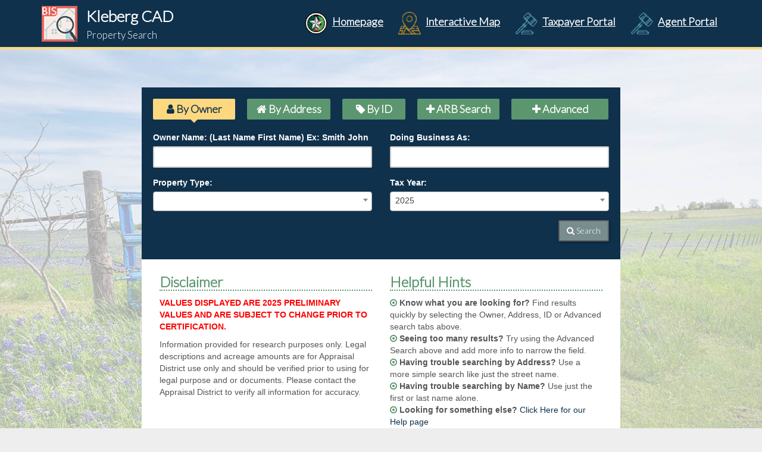

--- FILE ---
content_type: text/html; charset=utf-8
request_url: https://esearch.kleberg-cad.org/
body_size: 64189
content:

<!DOCTYPE html>
<html lang="en">
<head>

    <meta charset="utf-8" />
    <meta name="viewport" content="width=device-width, initial-scale=1.0, maximum-scale=1.0, user-scalable=no">
    <meta http-equiv="X-UA-Compatible" content="IE=Edge" />
        <meta name="search-token" content="0SB7/sxUnmo9NMP8iqpmZTEiKyPZMvO4jXtSDhRCASU=|2026-01-29T06:39:30.5769680Z" />



        <link rel="apple-touch-icon" sizes="180x180" href="/img/app-icons/ps/Bis/apple-touch-icon.png">
        <meta property="og:image" content="https:esearch.kleberg-cad.org/img/app-icons/ps/Bis/apple-touch-icon.png" />
        <link rel="icon" type="image/png" href="/img/app-icons/ps/Bis/favicon-32x32.png" sizes="32x32">
        <link rel="icon" type="image/png" href="/img/app-icons/ps/Bis/favicon-16x16.png" sizes="16x16">
        <link rel="shortcut icon" href="/img/app-icons/ps/Bis/favicon.ico">

    <link rel="manifest" href="/img/app-icons/ps/manifest.json">
    <link rel="mask-icon" href="/img/app-icons/ps/safari-pinned-tab.svg" color="#e7655d">
    <meta name="msapplication-config" content="/img/app-icons/ps/browserconfig.xml">
    <meta name="theme-color" content="#ffffff">
    <meta name="application-name" content="Property Search" />

    <meta property="og:title" content="Kleberg CAD Property Search" />
    <meta property="og:type" content="website" />
    <meta property="og:url" content="https:esearch.kleberg-cad.org" />

    <title>Kleberg CAD Property Search</title>

    <link rel="stylesheet" type="text/css" href="https://fonts.googleapis.com/css?family=Lato:300">
    <link rel="stylesheet" type="text/css" href="/css/blue-bis-theme.min.css?v=jAfyjMyWthBHykPMvxRdCxJHpYlg7RW9rWRZLdzsFRY" />
    <link rel="stylesheet" type="text/css" href="/css/font-awesome.min.css?v=gg4WnOJIJAZtmXP9S2Vhqunc1tvvZDXakF1aHWSCmXw" />
    <link rel="stylesheet" type="text/css" href="/css/kendo.common.min.css?v=m8Ep4hSOiDy_ljAZJorGjYIKx4u3pK882rXJG7Mrpt8" />
    <link rel="stylesheet" type="text/css" href="/css/kendo.common-bootstrap.min.css?v=ONblR1DdV18beREvFgCD0FFWSxSfxR2FKfjxNw-ur9s" />
    <link rel="stylesheet" type="text/css" href="/css/blue-kendo-theme.min.css?v=ARH9eh8WId5adXanMsNSzngfaa2e4q7NIz6f-sUh3HM" />
    <link rel="stylesheet" type="text/css" href="/css/_site.css?v=SiA0O4FwabZ6yOVrpLThTQVwce2Nyt4zo43eJAXYVNs" />
    <link rel="stylesheet" type="text/css" href="/css/flatpickr.min.css?v=pndCqduSw_H7p6rYKMocVfCn01CE_I0r79MVpVbSuD0" />

    <script src="/js/jquery.min.js?v=WoKHkbUuR0q1F7aIBUVmxixCQakDbEGlqKLRCKIms-A"></script>
    <script src="/js/bootstrap.min.js?v=NkYOSU5MYoRDr97UCydDte3ppKdvtPe57yNFzH5Z_WQ"></script>
    <script src="/js/jquery.cookie.min.js?v=I5AR3dADRWEYBtd0Z8gdxaTJDRX-xvZjV2cbc5ICh9w"></script>
    <script src="/js/_site.js?v=n74AVOSStEKVrqj0nDKV2QGSkFIyAXXlstVV9DDhmhA"></script>
    <script src="/js/flatpickr.min.js?v=vQS7SXjTj84ZfaMJW_9o2hZfbeGNL8VqxfHX-2HI6Uc"></script>

    <script>
        $(document).ready(function() {
            if (false === true) {
                document.body.style.backgroundImage = "url('/img/backgrounds/mobile-alabama.jpg')";
                document.body.style.backgroundSize = "100% 100%";
            }

            checkUserLogged();
        });

        document.addEventListener(
            'visibilitychange',
            function logData() {
                if (document.visibilityState === 'hidden') {
                    return;
                }

                checkUserLogged();
            });

        function checkUserLogged() {
            $.ajax({
                url: "/Account/CheckUserLogged",
                success: function(data) {
                    if (data === false) {
                        window.location.href = "/Account/ReLogin?returnUrl="
                            + encodeURIComponent(window.location.pathname + window.location.search);
                    }
                }
            });
        }
    </script>


    <script type="module">
        import BugsnagPerformance from '//d2wy8f7a9ursnm.cloudfront.net/v1/bugsnag-performance.min.js'
        BugsnagPerformance.start({ apiKey: 'dfa3c6429514d1040d1c301478f4434f' })
    </script>
</head>

<body>
    <div b-w5pg49eyc9 class="header-wrapper small hidden-print">
        <div b-w5pg49eyc9 class="header">
            <div b-w5pg49eyc9 class="container hidden-xs">
                    <div b-w5pg49eyc9 class="pull-left site-icon ps-icon" ></div>
                <a b-w5pg49eyc9 href="/">
                    <h1 b-w5pg49eyc9 class="pull-left">Kleberg CAD<br b-w5pg49eyc9 /><small b-w5pg49eyc9>Property Search</small></h1>
                </a>
                <div b-w5pg49eyc9 class="header-link-wrapper">
                        <a b-w5pg49eyc9 target="_blank" href="https://agentappeals.kleberg-cad.org" class="header-links">
                                <div b-w5pg49eyc9 class="icon op-icon"></div>
                            <div b-w5pg49eyc9>Agent Portal</div>
                        </a>
                        <a b-w5pg49eyc9 target="_blank" href="https://portal.kleberg-cad.org/" class="header-links">
                                <div b-w5pg49eyc9 class="icon op-icon"></div>
                            <div b-w5pg49eyc9>Taxpayer Portal</div>
                        </a>
                        <a b-w5pg49eyc9 target="_blank" href="https://gis.bisclient.com/klebergcad" class="header-links">
                                <div b-w5pg49eyc9 class="icon map-icon"></div>
                            <div b-w5pg49eyc9>Interactive Map</div>
                        </a>
                        <a b-w5pg49eyc9 target="_blank" href="http://www.kleberg-cad.org/" class="header-links">
                                <div b-w5pg49eyc9 class="icon seal"></div>
                            <div b-w5pg49eyc9>Homepage</div>
                        </a>
                </div>
            </div>
            <div b-w5pg49eyc9 class="visible-xs app-header">
                <div b-w5pg49eyc9 class="site-icon ps-icon"></div>
                <h1 b-w5pg49eyc9>Kleberg CAD<br b-w5pg49eyc9 /><small b-w5pg49eyc9>Property Search</small></h1>
                    <a b-w5pg49eyc9 href="http://www.kleberg-cad.org/" class="home-link">HOME</a>
            </div>
        </div>
    </div>

    <h3 b-w5pg49eyc9 class="visible-print">Kleberg CAD Property Search</h3>
    
<link href="/css/select2.min.css" rel="stylesheet" />
<script src="/js/select2.min.js"></script>
<style>
    #selectAbstract:hover {
        background-color: red !important;
        height: 50px
    }

    #subdivisionModal .modal-header,
    #abstractModal .modal-header,
    #condoModal .modal-header,
    #neighborhoodModal .modal-header,
    #mobileHomeParkModal .modal-header {
        display: flex;
        align-items: center;
        justify-content: space-between;
    }

    #subdivisionModal .modal-pagination-container,
    #abstractModal .modal-pagination-container,
    #condoModal .modal-pagination-container,
    #neighborhoodModal .modal-pagination-container,
    #mobileHomeParkModal .modal-pagination-container {
        display: flex;
    }

    #subdivisionModal .modal-body .modal-search-container,
    #abstractModal .modal-body .modal-search-container,
    #condoModal .modal-body .modal-search-container,
    #neighborhoodModal .modal-body .modal-search-container,
    #mobileHomeParkModal .modal-body .modal-search-container {
        margin-bottom: 15px;
    }

    #subdivisionModal .modal-dialog,
    #abstractModal .modal-dialog,
    #condoModal .modal-dialog,
    #neighborhoodModal .modal-dialog,
    #mobileHomeParkModal .modal-dialog {
        max-width: 600px;
        margin: 30px auto;
        display: flex;
        align-items: center;
        min-height: calc(100vh - 60px);
        flex-direction: column;
    }

    #subdivisionModal .modal-content,
    #abstractModal .modal-content,
    #condoModal .modal-content,
    #neighborhoodModal .modal-content,
    #mobileHomeParkModal .modal-content {
        width: 950px;
        max-width: 150%;
        height: auto;
        max-height: 100%;
        overflow-y: auto;
        background-color: white;
        border-radius: 5px;
    }

    #subdivisionModal .subdivision-item,
    #abstractModal .abstract-item,
    #condoModal .condo-item,
    #neighborhoodModal .neighborhood-item,
    #mobileHomeParkModal .mobileHomePark-item {
        padding: 8px 15px;
        border-bottom: 1px solid #ddd;
        cursor: pointer;
        color: black;
        transition: background-color 0.3s ease;
    }

        #subdivisionModal .subdivision-item:hover,
        #abstractModal .abstract-item:hover,
        #condoModal .condo-item:hover,
        #neighborhoodModal .neighborhood-item:hover,
        #mobileHomeParkModal .mobileHomePark-item:hover {
            background-color: #007bff;
            color: white;
        }

            #subdivisionModal .subdivision-item.selected,
            #subdivisionModal .subdivision-item:hover.selected,
            #abstractModal .abstract-item.selected,
            #abstractModal .abstract-item:hover.selected,
            #condoModal .condo-item.selected,
            #condoModal .condo-item:hover.selected,
            #neighborhoodModal .neighborhood-item.selected,
            #neighborhoodModal .neighborhood-item:hover.selected,
            #mobileHomeParkModal .mobileHomePark-item.selected,
            #mobileHomeParkModal .mobileHomePark-item:hover.selected {
                background-color: #f0f0f0;
                color: black;
                font-weight: bold;
            }

                #subdivisionModal .subdivision-item.selected:hover,
                #abstractModal .abstract-item.selected:hover,
                #condoModal .condo-item.selected:hover,
                #neighborhoodModal .neighborhood-item.selected:hover,
                #mobileHomeParkModal .mobileHomePark-item.selected:hover {
                    background-color: #007bff;
                    color: white;
                }

        #subdivisionModal .subdivision-item:last-child,
        #abstractModal .abstract-item:last-child,
        #condoModal .condo-item:last-child,
        #neighborhoodModal .neighborhood-item:last-child,
        #mobileHomeParkModal .mobileHomePark-item:last-child {
            border-bottom: none;
        }

    #subdivisionModal .modal-backdrop.show,
    #abstractModal .modal-backdrop.show,
    #condoModal .modal-backdrop.show,
    #neighborhoodModal .modal-backdrop.show,
    #mobileHomeParkModal .modal-backdrop.show {
        opacity: 0.85;
    }

    #subdivisionModal .modal-backdrop.show,
    #abstractModal .modal-backdrop.show,
    #condoModal .modal-backdrop.show,
    #neighborhoodModal .modal-backdrop.show,
    #mobileHomeParkModal .modal-backdrop.show {
        opacity: 0.85;
    }

    #subdivisionModal .modal-search-container,
    #abstractModal .modal-search-container,
    #condoModal .modal-search-container,
    #neighborhoodModal .modal-search-container,
    #mobileHomeParkModal .modal-search-container {
        display: flex;
        justify-content: space-between;
        padding: 10px;
    }

        #subdivisionModal .modal-search-container input,
        #abstractModal .modal-search-container input,
        #condoModal .modal-search-container input,
        #neighborhoodModal .modal-search-container input,
        #mobileHomeParkModal .modal-search-container input {
            margin-right: 10px;
        }  

</style>
<div class="container float-body" style="width:1205px !important;">
    <div class="row">
        <div id="index-search" class="col-lg-8 col-lg-offset-2">
            <div class="m-l-n-sm m-r-n-sm">
                <ul id="home-page-tabs" class="nav nav-pills nav-justified">                   
                    <li class="active">
                        <a href="#" data-filter="search-owner"><i class="fa fa-user"></i> By Owner</a>
                    </li>
                    <li class="hidden-xs">
                        <a style="padding: 5px 10px;" href="#" data-filter="search-address"><i class="fa fa-home"></i> By Address</a>
                    </li>
                    <li class="hidden-xs">
                        <a href="#" data-filter="search-id"><i class="fa fa-tag "></i> By ID</a>
                    </li>
                        <li>
                            <a href="#" data-filter="search-arb"><i class="fa fa-plus"></i> ARB Search</a>
                        </li>
                    <li>
                        <a href="#" data-filter="search-options" id="search-option-advanced"><i class="fa fa-plus"></i> Advanced</a>
                    </li>
                </ul>
            </div>
            <div class="row search-main">
                <div class="form-group col-md-12">
                    <div id="main-search-controls" class="input-group input-group-lg search-box">
                        <input class="form-control" id="keywords" name="keywords" type="text" value="" />
                        <span class="input-group-btn">
                            <button type="button" onclick="Search();" class="btn btn-default" value="Search"><i class="fa fa-search"></i> Search </button>
                        </span>
                    </div>
                </div>
            </div>           
            <div class="row">
                <div class="col-lg-6 col-md-6 col-sm-6">
                    <div class="form-group search-options search-owner" style="display: none;">
                        <label for="OwnerName" class="control-label">Owner Name: (Last Name First Name) Ex: Smith John</label>
                        <input class="form-control input-sm" id="OwnerName" name="OwnerName" tabindex="1" type="text" value="" />
                    </div>

                    <div class="form-group search-options search-address" style="display: none;">
                        <label for="StreetNumber" class="control-label">Street Number:</label>
                        <input class="form-control input-sm" id="StreetNumber" name="StreetNumber" tabindex="3" type="text" value="" />
                    </div>
                        <div class="form-group search-options search-address" style="display: none;">
                            <label for="Abstract" class="control-label">Abstract:</label>
                            <br />
                            <div class="input-group">
                                <input type="text" id="abstractText" name="Abstract" class="form-control input-sm" readonly style='width: 100%;' tabindex="5">
                                <span class="input-group-addon" id="searchAbstract"><i class="fa fa-search"></i></span>
                            </div>
                            <div id='selectAbstractResult'></div>
                        </div>
                        <div id="abstractModal" class="modal fade" tabindex="-1" role="dialog">
                            <div class="modal-dialog" role="document">
                                <div class="modal-content">
                                    <div class="modal-header">
                                        <h4 class="modal-title" style="text-align:center;"><b>Please Select Abstract List</b></h4>
                                        <div class="modal-pagination-container ml-auto"></div>
                                        <button type="button" class="close" data-dismiss="modal" aria-label="Close">
                                            <span aria-hidden="true">&times;</span>
                                        </button>
                                    </div>
                                    <div class="modal-body">
                                        <div class="modal-search-container">
                                            <input type="text" id="abstractSearch" class="form-control" placeholder="Search abstracts...">
                                            <button onclick="searchAbstracts()" class="btn btn-primary">Search</button>
                                        </div>
                                        <div id="abstractListContainer">
                                            <!-- Dynamic subdivision items will be loaded here -->
                                        </div>
                                    </div>
                                    <div class="modal-footer">
                                        <!-- Pagination controls will be dynamically added here -->
                                    </div>
                                </div>
                            </div>
                        </div>
                        <div class="form-group search-options search-address" style="display: none;">
                            <label for="MobileHomePark" class="control-label">MobileHomePark:</label>
                            <br />
                            <div class="input-group">
                                <input type="text" id="mobileHomeParkText" name="MobileHomePark" class="form-control input-sm" readonly style='width: 100%;' tabindex="7">
                                <span class="input-group-addon" id="searchMobileHomePark"><i class="fa fa-search"></i></span>
                            </div>
                            <div id='selectMobileHomeParkResult'></div>
                        </div>
                        <div id="mobileHomeParkModal" class="modal fade" tabindex="-1" role="dialog">
                            <div class="modal-dialog" role="document">
                                <div class="modal-content">
                                    <div class="modal-header">
                                        <h4 class="modal-title" style="text-align:center;"><b>Please Select Mobile Home Park List</b></h4>
                                        <div class="modal-pagination-container ml-auto"></div>
                                        <button type="button" class="close" data-dismiss="modal" aria-label="Close">
                                            <span aria-hidden="true">&times;</span>
                                        </button>
                                    </div>
                                    <div class="modal-body">
                                        <div class="modal-search-container">
                                            <input type="text" id="mobileHomeParkSearch" class="form-control" placeholder="Search mobile Home Parks...">
                                            <button onclick="searchMobileHomeParks()" class="btn btn-primary">Search</button>
                                        </div>
                                        <div id="mobileHomeParkListContainer">
                                            <!-- Dynamic subdivision items will be loaded here -->
                                        </div>
                                    </div>
                                    <div class="modal-footer">
                                        <!-- Pagination controls will be dynamically added here -->
                                    </div>
                                </div>
                            </div>
                        </div>
                    <div class="form-group search-options search-arb search-id" style="display: none;">
                        <label for="PropertyId" class="control-label">Property ID:</label>
                        <input class="form-control input-sm" id="PropertyId" name="PropertyId" tabindex="9" type="text" value="" />
                    </div>

                    <div class="form-group search-options search-owner search-address search-id" style="display: none;">
                        <label for="PropertyType" class="control-label">Property Type:</label>
                        <br />
                        <select class="form-control input-sm" id="PropertyType" name="PropertyType" style="width:100%;height:36px;font-size:14px;line-height:5px" tabindex="11">
                                <option class="form selectOptionsValue" value=""></option>
                                <option class="form selectOptionsValue" value="Real">Real</option>
                                <option class="form selectOptionsValue" value="Personal">Personal</option>
                                <option class="form selectOptionsValue" value="Mineral">Mineral</option>
                                <option class="form selectOptionsValue" value="Auto">Auto</option>
                                <option class="form selectOptionsValue" value="Mobile Home">Mobile Home</option>
                        </select>
                        <!-- Dropdown -->
                    </div>
                        <div class="form-group search-options search-agent-id" style="display: none;">
                                <label for="AgentId" class="control-label">Agent Id:</label>
                            <input class="form-control input-sm" id="AgentId" name="AgentId" tabindex="13" type="text" value="" />
                        </div>

                    <div class="form-group search-options" style="display: none;">
                        <label for="ProtestStatus" class="control-label">Protest Status:</label>
                        <input class="form-control input-sm" id="ProtestStatus" name="ProtestStatus" tabindex="15" type="text" value="" />
                    </div>
                    <div class="form-group search-options" style="display: none;">
                        <label for="InformalDate" class="control-label">Informal Date:</label>
                        <input class="form-control input-sm" id="InformalDate" name="InformalDate" tabindex="17" type="date" value="" />
                    </div>                                      
                </div>
                <div class="col-lg-6 col-md-6 col-sm-6">
                    <div class="form-group search-options search-owner" style="display: none;">
                        <label for="DoingBusinessAs" class="control-label">Doing Business As:</label>
                        <input class="form-control input-sm" id="DoingBusinessAs" name="DoingBusinessAs" tabindex="2" type="text" value="" />
                    </div>

                    <div class="form-group search-options search-address" style="display: none;">
                        <label for="StreetName" class="control-label">Street Name:</label>
                        <input class="form-control input-sm" id="StreetName" name="StreetName" tabindex="4" type="text" value="" />
                    </div>
                        <div class="form-group search-options search-address" style="display: none;">
                            <label for="Subdivision" class="control-label">Subdivision:</label>
                            <br />
                            <div class="input-group">
                                <input type="text" id="subdivisionText" name="Subdivision" class="form-control input-sm" readonly style='width: 100%;' tabindex="6">
                                <span class="input-group-addon" id="searchSubdivision"><i class="fa fa-search"></i></span>
                            </div>
                            <div id='selectSubdivisionResult'></div>
                        </div>
                        <div id="subdivisionModal" class="modal fade" tabindex="-1" role="dialog">
                            <div class="modal-dialog" role="document">
                                <div class="modal-content">
                                    <div class="modal-header">
                                        <h4 class="modal-title" style="text-align:center;"><b>Please Select Subdivision List</b></h4>
                                        <div class="modal-pagination-container ml-auto"></div>
                                        <button type="button" class="close" data-dismiss="modal" aria-label="Close">
                                            <span aria-hidden="true">&times;</span>
                                        </button>
                                    </div>
                                    <div class="modal-body">
                                        <div class="modal-search-container">
                                            <input type="text" id="subdivisionSearch" class="form-control" placeholder="Search subdivisions...">
                                            <button onclick="searchSubdivisions()" class="btn btn-primary">Search</button>
                                        </div>
                                        <div id="subdivisionListContainer">
                                            <!-- Dynamic subdivision items will be loaded here -->
                                        </div>
                                    </div>
                                    <div class="modal-footer">
                                        <!-- Pagination controls will be dynamically added here -->
                                    </div>
                                </div>
                            </div>
                        </div>
                        <div class="form-group search-options search-address" style="display: none;">
                            <label for="Condo" class="control-label">Condo:</label>
                            <br />
                            <div class="input-group">
                                <input type="text" id="condoText" name="Condo" class="form-control input-sm" readonly style='width: 100%;' tabindex="8">
                                <span class="input-group-addon" id="searchCondo"><i class="fa fa-search"></i></span>
                            </div>
                            <div id='selectCondoResult'></div>
                        </div>
                        <div id="condoModal" class="modal fade" tabindex="-1" role="dialog">
                            <div class="modal-dialog" role="document">
                                <div class="modal-content">
                                    <div class="modal-header">
                                        <h4 class="modal-title" style="text-align:center;"><b>Please Select Condo List</b></h4>
                                        <div class="modal-pagination-container ml-auto"></div>
                                        <button type="button" class="close" data-dismiss="modal" aria-label="Close">
                                            <span aria-hidden="true">&times;</span>
                                        </button>
                                    </div>
                                    <div class="modal-body">
                                        <div class="modal-search-container">
                                            <input type="text" id="condoSearch" class="form-control" placeholder="Search condos...">
                                            <button onclick="searchCondos()" class="btn btn-primary">Search</button>
                                        </div>
                                        <div id="condoListContainer">
                                            <!-- Dynamic subdivision items will be loaded here -->
                                        </div>
                                    </div>
                                    <div class="modal-footer">
                                        <!-- Pagination controls will be dynamically added here -->
                                    </div>
                                </div>
                            </div>
                        </div>
                    <div class="form-group search-options search-id" style="display: none;">
                        <label for="OwnerId" class="control-label">Owner ID:</label>
                        <input class="form-control input-sm" id="OwnerId" name="OwnerId" tabindex="10" type="text" value="" />
                    </div>
                        <div class="form-group search-options search-id" style="display: none;">
                                <label for="GeoId" class="control-label">Geographic ID:</label>
                            <input class="form-control input-sm" id="GeoId" name="GeoId" tabindex="12" type="text" value="" />
                        </div>
                        <div class="form-group search-options search-owner search-address search-arb search-id" style="display: none;">
                            <label for="Year" class="control-label">Tax Year:</label><br />
                            <select class="form-control input-sm" id="Year" name="Year" onchange="yearChange()"
                                    style="width:100%;height:36px;font-size:14px;line-height:5px" tabindex="14">
                                        <option class="selectOptionsValue" value="2025" selected>2025</option>
                                        <option class="selectOptionsValue" value="2024">2024</option>
                                        <option class="selectOptionsValue" value="2023">2023</option>
                                        <option class="selectOptionsValue" value="2022">2022</option>
                                        <option class="selectOptionsValue" value="2021">2021</option>
                                        <option class="selectOptionsValue" value="2020">2020</option>
                                        <option class="selectOptionsValue" value="2019">2019</option>
                                        <option class="selectOptionsValue" value="2018">2018</option>
                                        <option class="selectOptionsValue" value="2017">2017</option>
                                        <option class="selectOptionsValue" value="2016">2016</option>
                            </select>
                            <div id="YearResult"></div>
                        </div>
                        <div class="form-group search-options search-address" style="display: none;">
                            <label for="Neighborhood" class="control-label">Neighborhood:</label>
                            <br />
                            <div class="input-group">
                                <input type="text" id="neighborhoodText" name="Neighborhood" class="form-control input-sm" readonly style='width: 100%;' tabindex="16">
                                <span class="input-group-addon" id="searchNeighborhood"><i class="fa fa-search"></i></span>
                            </div>
                            <div id='selectNeighborhoodResult'></div>
                        </div>
                        <div id="neighborhoodModal" class="modal fade" tabindex="-1" role="dialog">
                            <div class="modal-dialog" role="document">
                                <div class="modal-content">
                                    <div class="modal-header">
                                        <h4 class="modal-title" style="text-align:center;"><b>Please Select Neighborhood List</b></h4>
                                        <div class="modal-pagination-container ml-auto"></div>
                                        <button type="button" class="close" data-dismiss="modal" aria-label="Close">
                                            <span aria-hidden="true">&times;</span>
                                        </button>
                                    </div>
                                    <div class="modal-body">
                                        <div class="modal-search-container">
                                            <input type="text" id="neighborhoodSearch" class="form-control" placeholder="Search neighborhoods...">
                                            <button onclick="searchNeighborhoods()" class="btn btn-primary">Search</button>
                                        </div>
                                        <div id="neighborhoodListContainer">
                                            <!-- Dynamic items will be loaded here -->
                                        </div>
                                    </div>
                                    <div class="modal-footer">
                                        <!-- Pagination controls will be dynamically added here -->
                                    </div>
                                </div>
                            </div>
                        </div>
                    <div class="form-group search-arb" style="display: none;">
                        <label for="HearingDate" class="control-label">Hearing Date:</label>
                        <input class="form-control input-sm" id="HearingDate" name="HearingDate" tabindex="20" type="date" value="" />
                    </div>
                    <div class="form-group search-arb" style="display: none;">
                        <label for="BoardMember" class="control-label">Board Members:</label>
                        <input class="form-control input-sm" id="BoardMember" name="BoardMember" tabindex="21" type="text" value="" />
                    </div>
                    <div class="form-group search-options" style="display: none;">
                        <label for="FormalDate" class="control-label">Formal Date:</label>
                        <input class="form-control input-sm" id="FormalDate" name="FormalDate" tabindex="18" type="date" value="" />
                    </div>
                </div>
            </div>            
            <div class="row search-options search-owner search-address search-id search-arb" style="display: none;">
                <div class="form-group col-md-12 text-right">
                    <div class="form-group">                       
                        <!-- Search Button -->
                        <button type="button" onclick="AdvancedSearch();" class="btn btn-default" value="Search">
                            <i class="fa fa-search"></i> Search
                        </button>
                    </div>
                </div>
            </div>
        </div>
    </div>
    <div class="row">
        <div class="col-lg-8 col-lg-offset-2">
            <div class="row wrapper bg-white">
                <div class="col-sm-6 col-md-6 col-lg-6">
                    <h3>Disclaimer</h3>
                    <p>
                        <p><font color="#ff0000"><b>VALUES DISPLAYED ARE 2025 PRELIMINARY VALUES AND ARE SUBJECT TO CHANGE PRIOR TO CERTIFICATION.</b></font></p><p>Information provided for research purposes only. Legal descriptions and acreage amounts are for Appraisal District use only and should be verified prior to using for legal purpose and or documents. Please contact the Appraisal District to verify all information for accuracy.</p>
                    </p>
                </div>
                <div class="col-sm-6 col-md-6 col-lg-6">
                    <h3>Helpful Hints</h3>

                    <p>
                        <strong><i class="fa fa-dot-circle-o text-success"></i> Know what you are looking for?</strong> Find results quickly by selecting the Owner, Address, ID or Advanced search tabs above.<br />
                        <strong><i class="fa fa-dot-circle-o text-success"></i> Seeing too many results?</strong> Try using the Advanced Search above and add more info to narrow the field.<br />
                        <strong><i class="fa fa-dot-circle-o text-success"></i> Having trouble searching by Address?</strong> Use a more simple search like just the street name.<br />
                        <strong><i class="fa fa-dot-circle-o text-success"></i> Having trouble searching by Name?</strong> Use just the first or last name alone.<br />
                        <strong><i class="fa fa-dot-circle-o text-success"></i> Looking for something else?</strong> <a href="/Search/Help">Click Here for our Help page</a> <br />
                    </p>

                    <p>
                        By using this site you agree to the
                        <a class="terms-of-use-link" href="/TermsOfUse">Terms and Conditions</a>
                    </p>
                </div>
            </div>
            <div class="row footer-logo">
                    <a href="http://www.bisconsultants.com/" target="_blank">
                        <img src="/img/icons/BIS-logo-46X46-new.svg" alt="Site Logo" />
                        Powered by BIS Consultants
                    </a>
                <div class="pull-right hidden-xs" style="margin-top: 13px">
                    <div class="btn-xs">
                        <strong><i class="fa fa-check"></i> Version:</strong> 2.0.9524.30514
                    </div>
                </div>

            </div>
        </div>
    </div>
</div>

<style>
    /* Modal styling */
    .modal {
        display: none; /* Hide modal by default */
        position: fixed;
        top: 0;
        left: 0;
        width: 100%;
        height: 100%;
        background-color: rgba(0, 0, 0, 0.5); /* Semi-transparent overlay */
    }

    .modal-content {
        position: absolute;
        top: 50%;
        left: 50%;
        transform: translate(-50%, -50%);
        background-color: black;
        text-decoration-color: black;
        padding: 20px;
    }

    /* Close button styling */
    .close {
        position: absolute;
        top: 10px;
        right: 10px;
        font-size: 20px;
        cursor: pointer;
    }
</style>

<script type="text/javascript">

    window.AppSettings = {
        DefaultYear: 2025,
        IsCapitolClient: false,
        RecaptchaEnterpriseKey: "6LeAgrEqAAAAAI-dM1QLzyzsmzbYbRWl4vPwhzLU",
        EnableRecaptchaEnterprise: "false"
    };


    var selectedSubdivision = null;
    var selectedAbstract = null;
    var selectedNeighborhood = null;
    var selectedCondo = null;
    var selectedMHP = null;
    $(document).ready(function () {
        $('.search-main').hide();
        var ownerElements = document.querySelectorAll('.search-owner');
        ownerElements.forEach(function (element) {
            element.style.display = 'block';
        });
        $('#searchSubdivision').click(function () {
            $('#subdivisionSearch').val('');
            $('#subdivisionModal').modal('show');
            loadSubdivisions(1, 25);
        });

        $('#searchAbstract').click(function () {
            $('#abstractSearch').val('');
            $('#abstractModal').modal('show');
            loadAbstracts(1, 25);
        });

        $('#searchCondo').click(function () {
            $('#condoSearch').val('');
            $('#condoModal').modal('show');
            loadCondos(1, 25);
        });

        $('#searchMobileHomePark').click(function () {
            $('#mobileHomeParkSearch').val('');
            $('#mobileHomeParkModal').modal('show');
            loadMobileHomeParks(1, 25);
        });

        $('#searchNeighborhood').click(function () {
            $('#neighborhoodSearch').val('');
            $('#neighborhoodModal').modal('show');
            loadNeighborhoods(1, 25);
        });


        $('.nav-pills li a').click(function (e) {
            e.preventDefault();
            const filter = $(this).attr('data-filter');
            if (filter != 'search-main') {
                $('.search-main').hide();
            }

            $('.search-options').hide();
            // Explicitly hide ARB-specific fields unless we're on the ARB tab
            if (filter !== 'search-arb') {
                $('.search-arb').hide();
            }
            $('.' + filter).show();
            $('.nav-pills li').removeClass('active');
            $(this).parent().addClass('active');

            $('.form-control').each(function () {
                if ($(this).val() != '') {
                    $(this).val('');
                }
            });

        });

        $('input[type=text]').keypress(function (e) {
            if (e.which == 13) {
                if ($(this).attr("id") == 'keywords') {
                    Search();
                } else {
                    AdvancedSearch();
                }
            }
        });

        resizeElementsAsNeeded();
        $('#keywords').focus();

        $(window).resize(function () {
            resizeElementsAsNeeded();
        });
                });


    function updatePaginationControls(totalPages, currentPage) {
        var paginationHtml = '<ul class="pagination justify-content-center">';
        var maxPageNumbersToShow = 10; // Maximum number of page numbers to display at a time
        var startPage, endPage;

        if (totalPages <= maxPageNumbersToShow) {
            // If total pages is less or equal to the max display limit, show all pages
            startPage = 1;
            endPage = totalPages;
        } else {
            // Calculate start and end pages for sliding window
            var maxPagesBeforeCurrentPage = Math.floor(maxPageNumbersToShow / 2);
            var maxPagesAfterCurrentPage = Math.ceil(maxPageNumbersToShow / 2) - 1;
            if (currentPage <= maxPagesBeforeCurrentPage) {
                // Near the beginning; show first pages
                startPage = 1;
                endPage = maxPageNumbersToShow;
            } else if (currentPage + maxPagesAfterCurrentPage >= totalPages) {
                // Near the end; show last pages
                startPage = totalPages - maxPageNumbersToShow + 1;
                endPage = totalPages;
            } else {
                // Somewhere in the middle; show pages around the current page
                startPage = currentPage - maxPagesBeforeCurrentPage;
                endPage = currentPage + maxPagesAfterCurrentPage;
            }
        }

        // Generate "Previous" button
        paginationHtml += currentPage > 1
            ? `<li class="page-item"><a class="page-link" href="javascript:void(0);" onclick="loadSubdivisions(${currentPage - 1}, 25)">Previous</a></li>`
            : '<li class="page-item disabled"><span class="page-link">Previous</span></li>';

        // Generate starting "..." if needed
        if (startPage > 1) {
            paginationHtml += '<li class="page-item disabled"><span class="page-link">...</span></li>';
        }

        // Generate page number links
        for (let i = startPage; i <= endPage; i++) {
            paginationHtml += i === currentPage
                ? `<li class="page-item active"><span class="page-link">${i}</span></li>`
                : `<li class="page-item"><a class="page-link" href="javascript:void(0);" onclick="loadSubdivisions(${i}, 25)">${i}</a></li>`;
        }

        // Generate ending "..." if needed
        if (endPage < totalPages) {
            paginationHtml += '<li class="page-item disabled"><span class="page-link">...</span></li>';
        }

        // Generate "Next" button
        paginationHtml += currentPage < totalPages
            ? `<li class="page-item"><a class="page-link" href="javascript:void(0);" onclick="loadSubdivisions(${currentPage + 1}, 25)">Next</a></li>`
            : '<li class="page-item disabled"><span class="page-link">Next</span></li>';

        paginationHtml += '</ul>';

        // Set the pagination in both the modal's header and footer
        //$('#subdivisionModal .modal-header').html(paginationHtml);
        //$('.modal-pagination-container').html(paginationHtml);
        $('#subdivisionModal .modal-footer').html(paginationHtml);
    }


    // functions related to Abstracts ...
    function loadAbstracts(page, pageSize = 25, searchQuery = '') {
        const text = $('#Year :selected').text();
        const Year = text == "" ? 2025 : text;
        $.ajax({
            url: `/Search/AbstractList?page=${page}&pageSize=${pageSize}&year=${Year}&searchQuery=${encodeURIComponent(searchQuery)}`,
            success: function (data) {
                // Assuming your API returns an object with these properties
                var itemsHtml = '';

                if (selectedAbstract) {
                    itemsHtml += `<p class="abstract-item selected" data-id="${selectedAbstract.value}" data-name="${selectedAbstract.text}" onclick="selectAbstract('${selectedAbstract.value}', '${selectedAbstract.text}')">${selectedAbstract.text}</p>`;
                }
                data.items.forEach(function (item) {
                    if (!selectedAbstract || item.value !== selectedAbstract.value) {
                        const itemText = item.text.replace(/'/g, "\\'");
                        itemsHtml += `<p class="abstract-item" data-id="${item.value}" data-name="${item.text}" onclick="selectAbstract('${item.value}', '${itemText}')">${item.text}</p>`;
                    }
                });

                //$('#subdivisionModal .modal-body').html(itemsHtml);
                $('#abstractModal #abstractListContainer').html(itemsHtml); // Update only the list container


                // Update pagination controls
                updateAbstractPaginationControls(data.totalPages, data.currentPage);
            },
            error: function (error) {
                console.log(error);
            }
        });
    }

    function updateAbstractPaginationControls(totalPages, currentPage) {
        var paginationHtml = '<ul class="pagination justify-content-center">';
        var maxPageNumbersToShow = 10; // Maximum number of page numbers to display at a time
        var startPage, endPage;

        if (totalPages <= maxPageNumbersToShow) {
            // If total pages is less or equal to the max display limit, show all pages
            startPage = 1;
            endPage = totalPages;
        } else {
            // Calculate start and end pages for sliding window
            var maxPagesBeforeCurrentPage = Math.floor(maxPageNumbersToShow / 2);
            var maxPagesAfterCurrentPage = Math.ceil(maxPageNumbersToShow / 2) - 1;
            if (currentPage <= maxPagesBeforeCurrentPage) {
                // Near the beginning; show first pages
                startPage = 1;
                endPage = maxPageNumbersToShow;
            } else if (currentPage + maxPagesAfterCurrentPage >= totalPages) {
                // Near the end; show last pages
                startPage = totalPages - maxPageNumbersToShow + 1;
                endPage = totalPages;
            } else {
                // Somewhere in the middle; show pages around the current page
                startPage = currentPage - maxPagesBeforeCurrentPage;
                endPage = currentPage + maxPagesAfterCurrentPage;
            }
        }

        // Generate "Previous" button
        paginationHtml += currentPage > 1
            ? `<li class="page-item"><a class="page-link" href="javascript:void(0);" onclick="loadAbstracts(${currentPage - 1}, 25)">Previous</a></li>`
            : '<li class="page-item disabled"><span class="page-link">Previous</span></li>';

        // Generate starting "..." if needed
        if (startPage > 1) {
            paginationHtml += '<li class="page-item disabled"><span class="page-link">...</span></li>';
        }

        // Generate page number links
        for (let i = startPage; i <= endPage; i++) {
            paginationHtml += i === currentPage
                ? `<li class="page-item active"><span class="page-link">${i}</span></li>`
                : `<li class="page-item"><a class="page-link" href="javascript:void(0);" onclick="loadAbstracts(${i}, 25)">${i}</a></li>`;
        }

        // Generate ending "..." if needed
        if (endPage < totalPages) {
            paginationHtml += '<li class="page-item disabled"><span class="page-link">...</span></li>';
        }

        // Generate "Next" button
        paginationHtml += currentPage < totalPages
            ? `<li class="page-item"><a class="page-link" href="javascript:void(0);" onclick="loadAbstracts(${currentPage + 1}, 25)">Next</a></li>`
            : '<li class="page-item disabled"><span class="page-link">Next</span></li>';

        paginationHtml += '</ul>';

        // Set the pagination in both the modal's header and footer
        //$('#subdivisionModal .modal-header').html(paginationHtml);
        //$('.modal-pagination-container').html(paginationHtml);
        $('#abstractModal .modal-footer').html(paginationHtml);
    }

    function selectAbstract(value, text) {
        $('#abstractText').val(text);
        selectedAbstract = { value: value, text: text };
        $('#abstractModal').modal('hide');
    }

    function searchAbstracts() {
        var searchQuery = $('#abstractSearch').val();
        loadAbstracts(1, 25, searchQuery);
    }

    $('#abstractText').on('click', function () {
        $(this).select();
    }).on('keydown', function (e) {
        // allow TAB to move to next field
    if (e.key === 'Tab') {
        return; // very important
    }
        if (e.key === 'Escape' || e.key === 'Backspace') {
            $(this).val('');
            selectedAbstract = null;
            e.preventDefault();
        } else {
            e.preventDefault();
        }
    });


    // functions related to Neighborhoods ...
    function loadNeighborhoods(page, pageSize = 25, searchQuery = '') {
        const text = $('#Year :selected').text();
        const Year = text == "" ? 2025 : text;
        $.ajax({
            url: `/Search/NeighborhoodCodeList?page=${page}&pageSize=${pageSize}&year=${Year}&searchQuery=${encodeURIComponent(searchQuery)}`,
            success: function (data) {
                var itemsHtml = '';

                if (selectedNeighborhood) {
                    itemsHtml += `<p class="neighborhood-item selected" data-id="${selectedNeighborhood.value}" data-name="${selectedNeighborhood.text}" onclick="selectNeighborhood('${selectedNeighborhood.value}', '${selectedNeighborhood.text}')">${selectedNeighborhood.text}</p>`;
                }
                data.items.forEach(function (item) {
                    if (!selectedNeighborhood || item.value !== selectedNeighborhood.value) {
                        const itemText = item.text.replace(/'/g, "\\'");
                        itemsHtml += `<p class="neighborhood-item" data-id="${item.value}" data-name="${item.text}" onclick="selectNeighborhood('${item.value}', '${itemText}')">${item.text}</p>`;
                    }
                });

                $('#neighborhoodModal #neighborhoodListContainer').html(itemsHtml);
                updateNeighborhoodPaginationControls(data.totalPages, data.currentPage);
            },
            error: function (error) {
                console.log(error);
            }
        });
    }

    function updateNeighborhoodPaginationControls(totalPages, currentPage) {
        var paginationHtml = '<ul class="pagination justify-content-center">';
        var maxPageNumbersToShow = 10;
        var startPage, endPage;

        if (totalPages <= maxPageNumbersToShow) {
            startPage = 1;
            endPage = totalPages;
        } else {
            var maxPagesBeforeCurrentPage = Math.floor(maxPageNumbersToShow / 2);
            var maxPagesAfterCurrentPage = Math.ceil(maxPageNumbersToShow / 2) - 1;
            if (currentPage <= maxPagesBeforeCurrentPage) {
                startPage = 1;
                endPage = maxPageNumbersToShow;
            } else if (currentPage + maxPagesAfterCurrentPage >= totalPages) {
                startPage = totalPages - maxPageNumbersToShow + 1;
                endPage = totalPages;
            } else {
                startPage = currentPage - maxPagesBeforeCurrentPage;
                endPage = currentPage + maxPagesAfterCurrentPage;
            }
        }

        paginationHtml += currentPage > 1
            ? `<li class="page-item"><a class="page-link" href="javascript:void(0);" onclick="loadNeighborhoods(${currentPage - 1}, 25)">Previous</a></li>`
            : '<li class="page-item disabled"><span class="page-link">Previous</span></li>';

        if (startPage > 1)
            paginationHtml += '<li class="page-item disabled"><span class="page-link">...</span></li>';

        for (let i = startPage; i <= endPage; i++) {
            paginationHtml += i === currentPage
                ? `<li class="page-item active"><span class="page-link">${i}</span></li>`
                : `<li class="page-item"><a class="page-link" href="javascript:void(0);" onclick="loadNeighborhoods(${i}, 25)">${i}</a></li>`;
        }

        if (endPage < totalPages)
            paginationHtml += '<li class="page-item disabled"><span class="page-link">...</span></li>';

        paginationHtml += currentPage < totalPages
            ? `<li class="page-item"><a class="page-link" href="javascript:void(0);" onclick="loadNeighborhoods(${currentPage + 1}, 25)">Next</a></li>`
            : '<li class="page-item disabled"><span class="page-link">Next</span></li>';

        paginationHtml += '</ul>';

        $('#neighborhoodModal .modal-footer').html(paginationHtml);
    }

    function selectNeighborhood(value, text) {
        $('#neighborhoodText').val(text);
        selectedNeighborhood = { value: value, text: text };
        $('#neighborhoodModal').modal('hide');
    }

    function searchNeighborhoods() {
        var searchQuery = $('#neighborhoodSearch').val();
        loadNeighborhoods(1, 25, searchQuery);
    }

    $('#neighborhoodText').on('click', function () {
        $(this).select();
    }).on('keydown', function (e) {
        // allow TAB to move to next field
    if (e.key === 'Tab') {
        return; // very important
    }
        if (e.key === 'Escape' || e.key === 'Backspace') {
            $(this).val('');
            selectedNeighborhood = null;
            e.preventDefault();
        } else {
            e.preventDefault();
        }
    });



    // functions related to Mobile Home Parks ...


    function resizeElementsAsNeeded() {
        if ($(window).width() < 480) {
            $('#main-search-controls').removeClass('input-group');
            $('#main-search-controls .input-group-btn').addClass('top-spacing');
            $('#main-search-controls .input-group-btn').removeClass('input-group-btn');
            $('#main-search-controls button').addClass('btn-block');
        } else {
            $('#main-search-controls').addClass('input-group');
            $('#main-search-controls .top-spacing').addClass('input-group-btn');
            $('#main-search-controls .top-spacing').removeClass('top-spacing');
            $('#main-search-controls button').removeClass('btn-block');
        }
    }





    function filterByYear() {
        return {
            year: $("#Year").val()
        };
    }

    function yearChange() {
        getAbstractData();
        getMobileHomePark();
        getCondo();
        getSubdivision();
        getNeighborhoodCode();
        const selectAbstract = document.getElementById("selectAbstract");
        selectAbstract.selectedIndex = 0;
        const selectMobileHomePark = document.getElementById("selectMobileHomePark");
        selectMobileHomePark.selectedIndex = 0;
        const selectSubdivision = document.getElementById("selectSubdivision");
        selectSubdivision.selectedIndex = 0;
        const selectNeighborhoodCode = document.getElementById("selectNeighborhoodCode");
        selectNeighborhoodCode.selectedIndex = 0;
        const selectCondo = document.getElementById("selectCondo");
        selectCondo.selectedIndex = 0;
        $("#selectAbstract").value('');
        $("#selectMobileHomePark").value('');
        $("#selectSubdivision").value('');
        $("#selectCondo").value('');
        $("#selectNeighborhoodCode").value('');
    }

    function getAbstractData() {
        $('#selectAbstract').empty()
        const options = [];
        const select = document.getElementById("selectAbstract");
        const text = $('#Year :selected').text();
        const Year = text == "" ? 2025 : text;
        $.ajax({
            url: "Search/AbstractList?year=" + Year, success: function (result) {
                for (let i = 0; i < result.length; i++) {
                    const opt = result[i].text;
                    const el = document.createElement("option");
                    el.textContent = opt;
                    el.className = "selectOptionsValue";
                    el.value = opt;
                    select.appendChild(el);
                }
            }
        });
    }

    function getMobileHomePark() {
        $('#selectMobileHomePark').empty()
        const options = [];
        const select = document.getElementById("selectMobileHomePark");
        const Year = $('#Year :selected').text() == "" ? 2025 : $('#Year :selected').text();
        $.ajax({
            url: "Search/MobileHomeParkList?year=" + Year, success: function (result) {
                for (let i = 0; i < result.length; i++) {
                    const opt = result[i].text;
                    const el = document.createElement("option");
                    el.textContent = opt;
                    el.className = "selectOptionsValue";
                    el.value = opt;
                    select.appendChild(el);
                }
            }
        });
    }

    function getCondo() {
        $('#selectCondo').empty()
        const options = [];
        const select = document.getElementById("selectCondo");
        const Year = $('#Year :selected').text() == "" ? 2025 : $('#Year :selected').text();
        $.ajax({
            url: "Search/CondoList?year=" + Year, success: function (result) {
                for (let i = 0; i < result.length; i++) {
                    const opt = result[i].text;
                    const el = document.createElement("option");
                    el.textContent = opt;
                    el.className = "selectOptionsValue";
                    el.value = opt;
                    select.appendChild(el);
                }
            }
        });
    }

    function getSubdivision() {
        $('#selectSubdivision').empty();
        const options = [];
        const select = document.getElementById("selectSubdivision");
        const text = $('#Year :selected').text();
        const Year = text == "" ? 2025 : text;
        $.ajax({
            url: "Search/SubdivisionList?year=" + Year, success: function (result) {
                for (let i = 0; i < result.length; i++) {
                    const opt = result[i].text;
                    const el = document.createElement("option");
                    el.textContent = opt;
                    el.className = "selectOptionsValue";
                    el.value = opt;
                    select.appendChild(el);
                }
            }
        });
    }

    function getNeighborhoodCode() {
        $('#selectNeighborhoodCode').empty();
        const options = [];
        const select = document.getElementById("selectNeighborhoodCode");
        const text = $('#Year :selected').text();
        const Year = text == "" ? 2025 : text;
        $.ajax({
            url: "Search/NeighborhoodCodeList?year=" + Year, success: function (result) {
               for (let i = 0; i < result.length; i++) {
                    const opt = result[i].text;
                    const el = document.createElement("option");
                    el.textContent = opt;
                    el.className = "selectOptionsValue";
                    el.value = opt;
                    select.appendChild(el);
                }
            }
        });
    }

    $(document).ready(function () {
        //Year
        $("#selectYear").select2();
        $('#selectYearRead').click(function () {
            const valueYear = $('#selectYear option:selected').text();
            const idYear = $('#selectYear').val();
            $('#selectYearResult').html("id : " + idYear + ", name : " + valueYear);
        });

        //Abstract
        $("#selectAbstract").select2();
        $('#selectAbstractRead').click(function () {
            var value = $('#selectAbstract option:selected').text();
            var id = $('#selectAbstract').val();
            $('#selectAbstractResult').html("id : " + id + ", name : " + value);
        });

        //MobileHomePark
        $("#selectMobileHomePark").select2();
        $('#selectMobileHomeParkRead').click(function () {
            var valueMobileHomePark = $('#selectMobileHomePark option:selected').text();
            var idMobileHomePark = $('#selectMobileHomePark').val();
            $('#selectMobileHomeParkResult').html("id : " + idMobileHomePark + ", name : " + valueMobileHomePark);
        });

        //Subdivision
        $("#selectSubdivision").select2();
        $('#selectSubdivisionRead').click(function () {
            var valueSubdivision = $('#selectSubdivision option:selected').text();
            var idSubdivision = $('#selectSubdivision').val();
            $('#selectSubdivisionResult').html("id : " + idSubdivision + ", name : " + valueSubdivision);
        });

        //Neighborhood Code
        $("#selectNeighborhoodCode").select2();
        $('#selectNeighborhoodCodeRead').click(function () {
            var valueNeighborhoodCode = $('#selectNeighborhoodCode option:selected').text();
            var idNeighborhoodCode = $('#selectNeighborhoodCode').val();
            $('#selectNeighborhoodCodeResult').html("id : " + idNeighborhoodCode + ", name : " + valueNeighborhoodCode);
        });


        //Condo
        $("#selectCondo").select2();
        $('#selectCondoRead').click(function () {
            var valueCondo = $('#selectCondo option:selected').text();
            var idCondo = $('#selectCondo').val();
            $('#selectCondoResult').html("id : " + idCondo + ", name : " + valueCondo);
        });

        $("#PropertyType").select2({
            minimumResultsForSearch: -1
        });

        $("#Year").select2({
            minimumResultsForSearch: -1
        });
    });
</script>

    <div b-w5pg49eyc9 class="alert-modal snackbar">
        <div b-w5pg49eyc9 class="snackbar-message">
        </div>
    </div>
    <script>
        $(document).ready(function () {
            $('.hover-popover').popover({ trigger: 'hover', container: 'body', placement: 'auto' });

            $('.back-top')
                .click(function () {
                    $('body,html')
                        .animate({
                            scrollTop: 0
                        },
                            800);
                    return false;
                });

            updatedBadge();
        });
    </script>
        <!-- Google tag (gtag.js) -->
        <script async src="https://www.googletagmanager.com/gtag/js?id=G-HQQTQJQCY0"></script>
        <script>
            window.dataLayer = window.dataLayer || [];
            function gtag(){dataLayer.push(arguments);}
            gtag('js', new Date());
            gtag('config', 'G-HQQTQJQCY0');
        </script>
</body>
</html>

--- FILE ---
content_type: text/css
request_url: https://esearch.kleberg-cad.org/css/blue-kendo-theme.min.css?v=ARH9eh8WId5adXanMsNSzngfaa2e4q7NIz6f-sUh3HM
body_size: 119992
content:
/*!
                                                                                                                                                                                                       
                                                                                                                                                                                                       
                                                                                                                                                                                                       
                                                                                                                                                                                                       
                                                                                                                                                                                                       
                                                                                                                                                                                                       
                                                                                                                                                                                                       
                                                                                                                                                                                                       
                                                                                                                                                                                                       
                                                                                                                                                                                                       
                                                                                                                                                                                                       
                                                                                                                                                                                                       
                                                                                                                                                                                                       
                                                                                                                                                                                                       
                                                                                                                                                                                                       
                                                                                                                                                                                                       
                                                                                                                                                                                                       
                                                                                                                                                                                                       
                                                                                                                                                                                                       
                                                                                                                                                                                                       
                                                                                                                                                                                                       

*//*!
                                                                                                                                                                                                       
                                                                                                                                                                                                       
                                                                                                                                                                                                       
                                                                                                                                                                                                       
                                                                                                                                                                                                       
                                                                                                                                                                                                       
                                                                                                                                                                                                       
                                                                                                                                                                                                       
                                                                                                                                                                                                       
                                                                                                                                                                                                       
                                                                                                                                                                                                       
                                                                                                                                                                                                       
                                                                                                                                                                                                       
                                                                                                                                                                                                       
                                                                                                                                                                                                       
                                                                                                                                                                                                       
                                                                                                                                                                                                       
                                                                                                                                                                                                       
                                                                                                                                                                                                       
                                                                                                                                                                                                       
                                                                                                                                                                                                       

*//*!
                                                                                                                                                                                                       
                                                                                                                                                                                                       
                                                                                                                                                                                                       
                                                                                                                                                                                                       
                                                                                                                                                                                                       
                                                                                                                                                                                                       
                                                                                                                                                                                                       
                                                                                                                                                                                                       
                                                                                                                                                                                                       
                                                                                                                                                                                                       
                                                                                                                                                                                                       
                                                                                                                                                                                                       
                                                                                                                                                                                                       
                                                                                                                                                                                                       
                                                                                                                                                                                                       
                                                                                                                                                                                                       
                                                                                                                                                                                                       
                                                                                                                                                                                                       
                                                                                                                                                                                                       
                                                                                                                                                                                                       
                                                                                                                                                                                                       

*//*!
                                                                                                                                                                                                       
                                                                                                                                                                                                       
                                                                                                                                                                                                       
                                                                                                                                                                                                       
                                                                                                                                                                                                       
                                                                                                                                                                                                       
                                                                                                                                                                                                       
                                                                                                                                                                                                       
                                                                                                                                                                                                       
                                                                                                                                                                                                       
                                                                                                                                                                                                       
                                                                                                                                                                                                       
                                                                                                                                                                                                       
                                                                                                                                                                                                       
                                                                                                                                                                                                       
                                                                                                                                                                                                       
                                                                                                                                                                                                       
                                                                                                                                                                                                       
                                                                                                                                                                                                       
                                                                                                                                                                                                       
                                                                                                                                                                                                       

*/.k-theme-test-class,.ktb-theme-id-bootstrap{opacity:0}.ktb-var-accent{color:#0f314c}.ktb-var-base{color:#eeeeee}.ktb-var-background{color:#eeeeee}.ktb-var-border-radius{border-radius:2px}.ktb-var-normal-background{color:#eeeeee}.ktb-var-normal-gradient{background-image:none}.ktb-var-normal-text-color{color:#555555}.ktb-var-hover-background{color:#eeeeee}.ktb-var-hover-gradient{background-image:none}.ktb-var-hover-text-color{color:#ffffff}.ktb-var-selected-background{color:#0f314c}.ktb-var-selected-gradient{background-image:none}.ktb-var-selected-text-color{color:#ffffff}.ktb-var-error{color:#d9534f}.ktb-var-warning{color:#f0ad4e}.ktb-var-success{color:#5c966e}.ktb-var-info{color:#315e61}.ktb-var-series-a{color:#428bca}.ktb-var-series-b{color:#5bc0de}.ktb-var-series-c{color:#5cb85c}.ktb-var-series-d{color:#f2b661}.ktb-var-series-e{color:#e67d4a}.ktb-var-series-f{color:#da3b36}.k-grid-norecords-template{background-color:#eeeeee;border:1px solid #dddddd}/*!
                                                                                                                                                                                                       
                                                                                                                                                                                                       
                                                                                                                                                                                                       
                                                                                                                                                                                                       
                                                                                                                                                                                                       
                                                                                                                                                                                                       
                                                                                                                                                                                                       
                                                                                                                                                                                                       
                                                                                                                                                                                                       
                                                                                                                                                                                                       
                                                                                                                                                                                                       
                                                                                                                                                                                                       
                                                                                                                                                                                                       
                                                                                                                                                                                                       
                                                                                                                                                                                                       
                                                                                                                                                                                                       
                                                                                                                                                                                                       
                                                                                                                                                                                                       
                                                                                                                                                                                                       
                                                                                                                                                                                                       
                                                                                                                                                                                                       

*/.k-button{border-radius:2px;border-color:#5d5d5d;color:#ffffff;background-color:#eeeeee;background-position:50% 50%;background-image:none;background-image:none,linear-gradient(to bottom, false)}.k-button:hover,.k-button.k-state-hover{color:#555555;border-color:#b1b1b1;background-color:#eeeeee;background-image:none;background-image:none,linear-gradient(to bottom, false)}.k-button:focus,.k-button.k-state-focused{border-color:#1a5583;box-shadow:0 0 7px 0 #1a5583}.k-button:active,.k-button.k-state-active{color:#ffffff;background-color:#eeeeee;border-color:#0f314c;background-image:none;background-image:none,linear-gradient(to bottom, false);box-shadow:inset 0 3px 5px rgba(0,0,0,0.125)}.k-button.k-state-active:hover{color:#eeeeee;border-color:#010204;background-color:#081b2a}.k-button:focus:active:not(.k-state-disabled):not([disabled]){box-shadow:inset 0 0 5px 3px #d7d7d7}.k-button[disabled],.k-button[disabled]:hover,.k-button[disabled]:focus,.k-button[disabled]:active,.k-button[disabled]:hover:active,.k-state-disabled .k-button,.k-state-disabled .k-button:hover,.k-state-disabled .k-button:focus,.k-state-disabled .k-button:active,.k-state-disabled .k-button:active:active,.k-button.k-state-disabled,.k-button.k-state-disabled:hover,.k-button.k-state-disabled:focus,.k-button.k-state-disabled:active,.k-button.k-state-disabled:hover:active{color:#777777;border-color:#dddddd;background-color:#eeeeee;background-image:none;box-shadow:none}.k-primary{color:#ffffff;border-color:#0b2337;background-color:#0f314c;background-image:none;box-shadow:none}.k-primary:hover,.k-primary.k-state-hover{color:#eeeeee;border-color:#010204;background-color:#081b2a;background-image:none;box-shadow:none}.k-primary:focus,.k-primary.k-state-focused{border-color:#346568;box-shadow:0 0 8px 0 #274a4d}.k-primary:active,.k-primary.k-state-active{color:#eeeeee;border-color:#010204;background-color:#081b2a;background-image:none;box-shadow:inset 0 0 8px 0 #1a5583}.k-primary:focus:active:not(.k-state-disabled):not([disabled]){box-shadow:0 0 8px 0 #274a4d,inset 0 3px 5px rgba(0,0,0,0.125)}.k-primary[disabled],.k-primary[disabled]:hover,.k-primary[disabled]:focus,.k-primary[disabled]:active,.k-primary[disabled]:hover:active,.k-state-disabled .k-primary,.k-state-disabled .k-primary:hover,.k-state-disabled .k-primary:focus,.k-state-disabled .k-primary:active,.k-state-disabled .k-primary:hover:active,.k-primary.k-state-disabled,.k-primary.k-state-disabled:hover,.k-primary.k-state-disabled:focus,.k-primary.k-state-disabled:active,.k-primary.k-state-disabled:hover:active{color:#eeeeee;border-color:#1b5788;background-color:#1c5d90;background-image:none;box-shadow:none}.k-button-group .k-button{box-shadow:none}.k-button-group .k-button:focus,.k-button-group .k-button.k-state-focused,.k-button-group>input[type="radio"]:focus+.k-button,.k-button-group>input[type="checkbox"]:focus+.k-button{box-shadow:0 0 7px 0 #1a5583}.k-button-group .k-button:active,.k-button-group .k-button.k-state-active,.k-button-group>input[type="radio"]:checked+.k-button,.k-button-group>input[type="checkbox"]:checked+.k-button{color:#ffffff;background-color:#eeeeee;border-color:#0f314c;background-image:none}.k-button-group .k-button:active:hover,.k-button-group .k-button.k-state-active:hover,.k-button-group>input[type="radio"]:checked+.k-button:hover,.k-button-group>input[type="checkbox"]:checked+.k-button:hover{color:#eeeeee;border-color:#010204;background-color:#081b2a}.k-button-group .k-button{border-radius:0}.k-button-group .k-group-start,.k-button-group .k-button:first-child{border-top-left-radius:2px;border-bottom-left-radius:2px}.k-button-group .k-group-end,.k-button-group .k-button:last-child{border-top-right-radius:2px;border-bottom-right-radius:2px}.k-button-group .k-group-start.k-group-end,.k-button-group .k-button:first-child:last-child{border-radius:2px}.k-in,.k-item,.k-window-action{border-color:transparent}.k-splitbar .k-resize-handle{background-color:#555555}.k-block,.k-widget{background-color:#eeeeee}.k-block,.k-widget,.k-input,.k-textbox,.k-group,.k-content,.k-header,.k-filter-row>th,.k-editable-area,.k-separator,.k-textbox>input,.k-autocomplete,.k-dropdown-wrap,.k-toolbar,.k-group-footer td,.k-grid-footer,.k-footer-template td,.k-state-default,.k-state-default .k-select,.k-state-disabled,.k-grid-header,.k-grid-header-wrap,.k-grid-header-locked,.k-grid-footer-locked,.k-grid-content-locked,.k-grid td,.k-grid td.k-state-selected,.k-grid-footer-wrap,.k-pager-wrap,.k-pager-wrap .k-link,.k-pager-refresh,.k-grouping-header,.k-grouping-header .k-group-indicator,.k-panelbar>.k-item>.k-link,.k-panel>.k-item>.k-link,.k-panelbar .k-panel,.k-panelbar .k-content,.k-treemap-tile,.k-calendar th,.k-slider-track,.k-splitbar,.k-dropzone-active,.k-tiles,.k-toolbar,.k-tooltip,.k-button-group .k-tool,.k-popup.k-align .k-list .k-item:last-child,.k-upload-files{border-color:#dddddd}.k-group,.k-toolbar,.k-grouping-header,.k-pager-wrap,.k-group-footer td,.k-grid-footer,.k-footer-template td,.k-widget .k-status,.k-calendar th,.k-calendar .k-alt,.k-dropzone-hovered,.k-popup{background-color:#315e61}.k-grouping-row td,td.k-group-cell,.k-resize-handle-inner{background-color:#f0f0f0}.k-list-container{border-color:#315e61;background-color:#eeeeee}.k-content,.k-panelbar>li.k-item,.k-panel>li.k-item,.k-tiles{background-color:#eeeeee}.k-alt,.k-separator,.k-resource.k-alt,.k-pivot-layout>tbody>tr:first-child>td:first-child{background-color:#f0f0f0}.k-pivot-rowheaders .k-alt .k-alt,.k-header.k-alt{background-color:#dcdcdc}.k-textbox,.k-autocomplete.k-header,.k-dropdown-wrap.k-state-active,.k-picker-wrap.k-state-active,.k-numeric-wrap.k-state-active{border-color:#dddddd;background-color:#eeeeee}.k-maskedtextbox.k-state-disabled>.k-textbox:hover,.k-dateinput.k-state-disabled>.k-textbox:hover{border-color:#dddddd}.k-textbox>input,.k-autocomplete .k-input,.k-dropdown-wrap .k-input,.k-autocomplete.k-state-focused .k-input,.k-dropdown-wrap.k-state-focused .k-input,.k-picker-wrap.k-state-focused .k-input,.k-numeric-wrap.k-state-focused .k-input{border-color:#dddddd}input.k-textbox,textarea.k-textbox,input.k-textbox:hover,textarea.k-textbox:hover,.k-textbox>input{background:none}.k-input,input.k-textbox,textarea.k-textbox,input.k-textbox:hover,textarea.k-textbox:hover,.k-textbox>input,.k-multiselect-wrap{background-color:#ffffff;color:#555555}.k-input[readonly]{background-color:#ffffff;color:#555555}.k-block,.k-widget,.k-popup,.k-content,.k-toolbar,.k-dropdown .k-input{color:#555555}.k-inverse{color:#eeeeee}.k-block{color:#555555}.k-link:link,.k-link:visited,.k-nav-current.k-state-hover .k-link{color:#0f314c}.k-tabstrip-items .k-link,.k-panelbar>li>.k-link{color:#555555}.k-header,.k-treemap-title,.k-grid-header .k-header>.k-link{color:#555555}.k-header,.k-grid-header,.k-toolbar,.k-dropdown-wrap,.k-picker-wrap,.k-numeric-wrap,.k-grouping-header,.k-pager-wrap,.k-textbox,.k-progressbar,.k-draghandle,.k-autocomplete,.k-state-highlight,.k-tabstrip-items .k-item,.k-panelbar .k-tabstrip-items .k-item,.km-pane-wrapper>.km-pane>.km-view>.km-content{background-image:none;background-position:50% 50%;background-color:#f0f0f0}.k-widget.k-tooltip{background-image:none}.k-block,.k-header,.k-grid-header,.k-toolbar,.k-grouping-header,.k-pager-wrap,.k-draghandle,.k-treemap-tile,html .km-pane-wrapper .k-header{background-color:#f0f0f0}.k-grid-header,.k-grid-header tr:first-child{background:transparent}.k-mediaplayer-toolbar{background-color:rgba(240,240,240,0.85)}.k-hr{border-color:#dddddd}.k-icon:hover,.k-state-hover .k-icon,.k-state-selected .k-icon,.k-state-focused .k-icon,.k-column-menu .k-state-hover .k-sprite,.k-column-menu .k-state-active .k-sprite,.k-pager-numbers .k-current-page .k-link:hover:after,.k-scheduler-toolbar>ul.k-scheduler-views>li.k-current-view.k-state-hover>.k-link:after{opacity:1}.k-icon,.k-state-disabled .k-icon,.k-column-menu .k-sprite,.k-pager-numbers .k-current-page .k-link:after,.k-scheduler-toolbar>ul.k-scheduler-views>li.k-current-view>.k-link:after{opacity:1}.k-mobile-list .k-check:checked,.k-mobile-list .k-edit-field [type=checkbox]:checked,.k-mobile-list .k-edit-field [type=radio]:checked{opacity:1}.k-tool{border-color:transparent}.k-mobile-list .k-check:checked,.k-mobile-list .k-edit-field [type=checkbox]:checked,.k-mobile-list .k-edit-field [type=radio]:checked{background-image:url('../img/kendo-bootstrap/sprite.png');border-color:transparent}.k-i-loading{background-image:url('../img/kendo-bootstrap/loading.gif')}.k-loading-image{background-image:url('../img/kendo-bootstrap/loading-image.gif')}.k-loading-color{background-color:#eeeeee}.k-draghandle{border-color:#eeeeee;background-color:#eeeeee;box-shadow:0 0 0 1px #b4b4b4}.k-draghandle:hover{border-color:#b1b1b1;background-color:#eeeeee;box-shadow:none}.k-scheduler{color:#eeeeee;background-color:#eeeeee}.k-scheduler-layout{color:#555555}.k-scheduler-datecolumn,.k-scheduler-groupcolumn{background-color:#eeeeee;color:#555555}.k-scheduler-times tr,.k-scheduler-times th,.k-scheduler-table td,.k-scheduler-header th,.k-scheduler-header-wrap,.k-scheduler-times{border-color:#5d5d5d}.k-nonwork-hour{background-color:#f9f9f9}.k-gantt .k-nonwork-hour{background-color:rgba(0,0,0,0.02)}.k-gantt .k-header.k-nonwork-hour{background-color:rgba(0,0,0,0.2)}.k-scheduler-table .k-today,.k-today>.k-scheduler-datecolumn,.k-today>.k-scheduler-groupcolumn{background-color:#ececec}.k-scheduler-now-arrow{border-left-color:#cbcbcb}.k-scheduler-now-line{background-color:#cbcbcb}.k-event,.k-task-complete{border-color:#071826;background:#071826 0 -257px none repeat-x;color:#eeeeee}.k-event-inverse{color:#555555}.k-event.k-state-selected{background-position:0 0;box-shadow:0 0 0 2px #555555}.k-event .k-resize-handle:after,.k-task-single .k-resize-handle:after{background-color:#eeeeee}.k-scheduler-marquee:before,.k-scheduler-marquee:after{border-color:#0f314c}.k-panelbar .k-content,.k-panelbar .k-panel,.k-panelbar .k-item{background-color:#eeeeee;color:#333333;border-color:#d0d0d0}.k-panelbar>li>.k-link{color:#333333}.k-panelbar>.k-item>.k-link{border-color:#d0d0d0}.k-panel>li.k-item{background-color:#eeeeee}.k-state-active,.k-state-active:hover,.k-active-filter{background-color:#eeeeee;border-color:#d0d0d0;color:#555555}.k-fieldselector .k-list-container{background-color:#eeeeee}.k-menu .k-state-hover>.k-state-active{background-color:transparent}.k-state-highlight{background:#eeeeee;color:#555555}.k-state-focused,.k-grouping-row .k-state-focused{border-color:#1a5583}.k-mediaplayer-toolbar .k-button.k-bare:active,.k-mediaplayer-toolbar .k-button.k-bare.k-state-active,.k-mediaplayer-toolbar .k-button.k-bare.k-state-active:hover{color:#0f314c}.k-calendar .k-link{color:#555555}.k-calendar .k-footer{padding:0}.k-calendar .k-footer .k-nav-today{color:#555555;text-decoration:none;background-color:#f9f9f9}.k-calendar .k-footer .k-nav-today:hover,.k-calendar .k-footer .k-nav-today.k-state-hover{background-color:#eeeeee;text-decoration:underline}.k-calendar .k-footer .k-nav-today:active{background-color:#eeeeee}.k-calendar .k-link.k-nav-fast{color:#555555}.k-calendar .k-nav-fast.k-state-hover{text-decoration:none;background-color:#eeeeee;color:#ffffff}.k-calendar .k-link.k-state-hover{border-radius:2px}.k-calendar .k-state-focused.k-state-hover{background-color:#3f95d9}.k-calendar .k-state-selected.k-state-hover{background-color:#081b2a}.k-calendar .k-state-selected.k-state-hover .k-link{color:#ffffff}.k-calendar td.k-state-focused.k-state-selected.k-state-hover{box-shadow:inset 0 0 7px 0 #000000}.k-calendar .k-today{background-color:#eeeeee}.k-calendar .k-today.k-state-selected{background-color:#0f314c}.k-calendar .k-today.k-state-hover{background-color:#dddddd}.k-calendar .k-today.k-state-focused.k-state-hover{background-color:#3f95d9}.k-calendar .k-today.k-state-selected.k-state-hover{background-color:#081b2a}.k-calendar .k-footer .k-link{border-radius:0}.k-calendar th{background-color:#f9f9f9}.k-window-titlebar .k-link{border-radius:2px}.k-calendar-container.k-group{border-color:#315e61}.k-state-selected,.k-state-selected:link,.k-state-selected:visited,.k-tool.k-state-selected,.k-list>.k-state-selected,.k-list>.k-state-highlight,.k-panel>.k-state-selected,.k-ghost-splitbar-vertical,.k-ghost-splitbar-horizontal,.k-draghandle.k-state-selected:hover,.k-scheduler .k-scheduler-toolbar .k-state-selected,.k-scheduler .k-today.k-state-selected,.k-marquee-color{color:#ffffff;background-color:#0f314c;border-color:#0f314c}.k-virtual-item.k-first,.k-group-header+.k-list>.k-item.k-first,.k-static-header+.k-list>.k-item.k-first{border-top-color:#b1b1b1}.k-group-header+div>.k-list>.k-item.k-first:before{border-top-color:#b1b1b1}.k-popup>.k-group-header,.k-popup>.k-virtual-wrap>.k-group-header{background:#b1b1b1;color:#ffffff}.k-popup .k-list .k-item>.k-group{background:#b1b1b1;color:#ffffff;border-bottom-left-radius:1px}.k-marquee-text{color:#ffffff}.k-state-focused,.k-list>.k-state-focused,.k-listview>.k-state-focused,.k-grid-header th.k-state-focused,td.k-state-focused{box-shadow:inset 0 0 7px 0 #1a5583}.k-popup .k-list .k-state-focused{border-radius:2px;box-shadow:inset 0 0 2px 0 #0f314c, inset 0 0 7px 0 #1a5583}.k-state-focused.k-state-selected,.k-list>.k-state-focused.k-state-selected,.k-listview>.k-state-focused.k-state-selected,td.k-state-focused.k-state-selected{box-shadow:inset 0 0 10px 3px #081b2a}.k-list-optionlabel.k-state-selected.k-state-focused{box-shadow:none}.k-state-selected>.k-link,.k-panelbar>li>.k-state-selected,.k-panelbar>li.k-state-default>.k-link.k-state-selected{color:#ffffff}.k-state-hover,.k-state-hover:hover,.k-splitbar-horizontal-hover:hover,.k-splitbar-vertical-hover:hover,.k-list>.k-state-hover,.k-scheduler .k-scheduler-toolbar ul li.k-state-hover,.k-pager-wrap .k-link:hover,.k-dropdown .k-state-focused,.k-filebrowser-dropzone,.k-mobile-list .k-item>.k-link:active,.k-mobile-list .k-item>.k-label:active,.k-mobile-list .k-edit-label.k-check:active,.k-mobile-list .k-recur-view .k-check:active,.k-listbox .k-item:hover:not(.k-state-disabled){color:#ffffff;background-color:#0f314c;border-color:#b1b1b1}.k-mobile-list .k-scheduler-timezones .k-edit-field:nth-child(2):active{color:#ffffff;background-color:#0f314c;border-color:#b1b1b1}.k-state-hover>.k-select,.k-state-focused>.k-select{border-color:#b1b1b1}.k-textbox:hover,.k-state-hover,.k-state-hover:hover,.k-pager-wrap .k-link:hover,.k-other-month.k-state-hover .k-link,div.k-filebrowser-dropzone em,.k-draghandle:hover,.k-listbox .k-item:hover{background-image:none}.k-pager-wrap{background-color:#f0f0f0;color:#555555}.k-autocomplete.k-state-active,.k-picker-wrap.k-state-active,.k-numeric-wrap.k-state-active,.k-dropdown-wrap.k-state-active,.k-state-active,.k-state-active:hover,.k-state-active>.k-link,.k-panelbar>.k-item>.k-state-focused{background-image:none}.k-state-selected,.k-draghandle.k-state-selected:hover{background-image:none}.k-draghandle.k-state-selected:hover{background-position:50% 50%}.k-state-hover>.k-link,.k-other-month.k-state-hover .k-link,div.k-filebrowser-dropzone em{color:#ffffff}.k-autocomplete.k-state-hover,.k-autocomplete.k-state-focused,.k-picker-wrap.k-state-hover,.k-picker-wrap.k-state-focused,.k-numeric-wrap.k-state-hover,.k-numeric-wrap.k-state-focused,.k-dropdown-wrap.k-state-hover,.k-dropdown-wrap.k-state-focused{background-color:#eeeeee;background-image:none;background-position:50% 50%;border-color:#b1b1b1}.km-pane-wrapper .k-mobile-list input:not([type="checkbox"]):not([type="radio"]),.km-pane-wrapper .km-pane .k-mobile-list select:not([multiple]),.km-pane-wrapper .k-mobile-list textarea,.k-dropdown .k-state-focused .k-input{color:#555555}.km-pane-wrapper .km-pane .k-mobile-list.k-filter-menu .k-space-right{background-image:none;background-position:50% 50%;background:#eeeeee;border-color:#eeeeee}.km-pane-wrapper .km-pane .k-mobile-list.k-filter-menu .k-space-right>input{background:#eeeeee;border-color:#dddddd}.km-pane-wrapper .km-pane .k-mobile-list.k-filter-menu .k-space-right>input:focus{border-color:#1a5583;box-shadow:0 0 7px 0 #1a5583}.k-dropdown .k-state-hover .k-input{color:#ffffff}.k-state-error{border-color:#cbcbcb;background-color:#e7e7e7;color:#8e8e8e}.k-state-disabled{opacity:.7}.k-ie11 .k-select,.k-edge .k-select,.k-ie11 .k-popup-edit-form,.k-edge .k-popup-edit-form{opacity:.9}.k-tile-empty.k-state-selected,.k-loading-mask.k-state-selected{border-width:0;background-image:none;background-color:transparent}.k-state-disabled,.k-state-disabled .k-link,.k-other-month,.k-other-month .k-link,.k-dropzone em,.k-dropzone .k-upload-status,.k-tile-empty strong,.k-slider .k-draghandle{color:#777777}.k-progressbar-indeterminate{background:url('../img/kendo-bootstrap/indeterminate.gif')}.k-progressbar-indeterminate .k-progress-status-wrap,.k-progressbar-indeterminate .k-state-selected{display:none}.k-slider-track{background-color:#dddddd}.k-slider-selection{background-color:#0f314c}.k-slider-horizontal .k-tick{background-image:url('../img/kendo-bootstrap/slider-h.gif')}.k-slider-vertical .k-tick{background-image:url('../img/kendo-bootstrap/slider-v.gif')}.k-widget.k-tooltip,.k-chart-crosshair-tooltip,.k-chart-shared-tooltip{border-color:#000000;background-color:#000000;color:#ffffff}.k-widget.k-tooltip-validation{border-color:#b52b27;background-color:#d9534f;color:#d9534f}.input-prepend .k-tooltip-validation,.input-append .k-tooltip-validation{font-size:12px;position:relative;top:3px}.k-callout-n{border-bottom-color:#000000}.k-callout-w{border-right-color:#000000}.k-callout-s{border-top-color:#000000}.k-callout-e{border-left-color:#000000}.k-tooltip-validation .k-callout-n{border-bottom-color:#b52b27}.k-tooltip-validation .k-callout-w{border-right-color:#b52b27}.k-tooltip-validation .k-callout-s{border-top-color:#b52b27}.k-tooltip-validation .k-callout-e{border-left-color:#b52b27}.k-splitbar{background-color:#f9f9f9}.k-restricted-size-vertical,.k-restricted-size-horizontal{background-color:#8e8e8e}.k-file{background-color:#eeeeee;border-color:#5d5d5d}.k-file-progress{color:#010204}.k-file-progress .k-progress{background-color:#0f314c}.k-file-success .k-file-name,.k-file-success .k-upload-pct{color:#eeeeee}.k-file-success .k-progress{background-color:#5c966e}.k-file-error{color:#606060}.k-file-error .k-file-extension-wrapper,.k-file-error .k-multiple-files-extension-wrapper{color:#606060;border-color:#606060}.k-file-error .k-file-extension-wrapper:before,.k-file-error .k-multiple-files-extension-wrapper:before{background-color:#eeeeee;border-color:transparent transparent #606060 #606060}.k-file-error .k-progress{background-color:#d9534f}.k-file-extension-wrapper,.k-multiple-files-extension-wrapper{color:#777777;border-color:#777777}.k-file-invalid .k-file-name-invalid{color:#606060}.k-file-invalid-extension-wrapper,.k-multiple-files-invalid-extension-wrapper{color:#606060;border-color:#606060}.k-file-extension-wrapper:before,.k-multiple-files-extension-wrapper:before{background-color:#eeeeee;border-color:transparent transparent #777777 #777777}.k-file-invalid-extension-wrapper:before,.k-multiple-files-invalid-extension-wrapper:before{background-color:#eeeeee;border-color:transparent transparent #606060 #606060}.k-multiple-files-extension-wrapper:after{border-top-color:#777777;border-left-color:#777777}.k-multiple-files-invalid-extension-wrapper:after{border-top-color:#606060;border-left-color:#606060}.k-file-size,.k-file-information,.k-file-validation-message{color:#777777}.k-upload .k-upload-selected{color:#0f314c;border-color:#dddddd}.k-upload .k-upload-selected:hover{color:#ffffff;background-color:#0f314c}.k-tile{border-color:#eeeeee}.k-textbox:hover,.k-tiles li.k-state-hover{border-color:#b1b1b1}.k-tiles li.k-state-selected{border-color:#0f314c}.k-leaf,.k-leaf.k-state-hover:hover{color:#fff}.k-leaf.k-inverse,.k-leaf.k-inverse.k-state-hover:hover{color:#000}.k-widget{box-shadow:inset 0 1px 0 rgba(255,255,255,0.2),0 1px 2px rgba(0,0,0,0.05)}.k-slider,.k-treeview,.k-upload{box-shadow:none}.k-state-hover{box-shadow:0 1px 0 rgba(255,255,255,0.2)}.k-autocomplete.k-state-focused,.k-dropdown-wrap.k-state-focused,.k-picker-wrap.k-state-focused,.k-numeric-wrap.k-state-focused{box-shadow:0 0 7px 0 #1a5583}.k-state-selected{box-shadow:0 1px 1px rgba(0,0,0,0.075) inset}.k-state-active{box-shadow:none}.k-grid td.k-state-selected.k-state-focused{background-color:#123959}.k-popup,.k-menu .k-menu-group,.k-grid .k-filter-options,.k-time-popup,.k-datepicker-calendar,.k-autocomplete.k-state-border-down,.k-autocomplete.k-state-border-up,.k-dropdown-wrap.k-state-active,.k-picker-wrap.k-state-active,.k-multiselect.k-state-focused,.k-filebrowser .k-image,.k-tooltip{box-shadow:0 2px 2px 0 rgba(0,0,0,0.2)}.k-treemap-tile.k-state-hover{box-shadow:inset 0 0 0 3px #dddddd}.k-window{border-color:rgba(0,0,0,0.2);box-shadow:1px 1px 7px 1px rgba(128,128,128,0.2);background-color:#eeeeee}.k-window.k-state-focused{border-color:rgba(0,0,0,0.2);box-shadow:1px 1px 7px 1px rgba(0,0,0,0.2)}.k-window.k-window-maximized,.k-window-maximized .k-window-titlebar,.k-window-maximized .k-window-content{border-radius:0}.k-shadow{box-shadow:0 1px 2px 0 rgba(0,0,0,0.2)}.k-inset{box-shadow:inset 0 1px 1px rgba(0,0,0,0.2)}.k-editor-inline ::selection{background-color:#0f314c;text-shadow:none;color:#fff}.k-editor-inline ::-moz-selection{background-color:#0f314c;text-shadow:none;color:#fff}/*!
                                                                                                                                                                                                       
                                                                                                                                                                                                       
                                                                                                                                                                                                       
                                                                                                                                                                                                       
                                                                                                                                                                                                       
                                                                                                                                                                                                       
                                                                                                                                                                                                       
                                                                                                                                                                                                       
                                                                                                                                                                                                       
                                                                                                                                                                                                       
                                                                                                                                                                                                       
                                                                                                                                                                                                       
                                                                                                                                                                                                       
                                                                                                                                                                                                       
                                                                                                                                                                                                       
                                                                                                                                                                                                       
                                                                                                                                                                                                       
                                                                                                                                                                                                       
                                                                                                                                                                                                       
                                                                                                                                                                                                       
                                                                                                                                                                                                       

*/.k-notification-info{background-color:#315e61;color:#000000;border-color:#203d3f}.k-notification-success{background-color:#5c966e;color:#000000;border-color:#497657}.k-notification-warning{background-color:#f0ad4e;color:#3a2405;border-color:#ec971f}.k-notification-error{background-color:#d9534f;color:#220807;border-color:#c9302c}.k-gantt .k-treelist{background:#f0f0f0}.k-gantt .k-treelist .k-alt{background-color:#d7d7d7}.k-gantt .k-treelist tr:hover{background-color:#eeeeee}.k-gantt .k-treelist .k-state-selected,.k-gantt .k-treelist .k-state-selected td,.k-gantt .k-treelist .k-alt.k-state-selected,.k-gantt .k-treelist .k-alt.k-state-selected>td{background-color:#0f314c}.k-task-dot:after{background-color:#555555;border-color:#555555}.k-task-dot:hover:after{background-color:#eeeeee}.k-task-summary{border-color:#959595;background:#959595}.k-task-milestone,.k-task-summary-complete{border-color:#555555;background:#555555}.k-state-selected.k-task-summary{border-color:#2476b6;background:#2476b6}.k-state-selected.k-task-milestone,.k-state-selected .k-task-summary-complete{border-color:#0f314c;background:#0f314c}.k-task-single{background-color:#0d2c43;border-color:#071826;color:#eeeeee}.k-state-selected.k-task-single{border-color:#0f314c}.k-line{background-color:#555555;color:#555555}.k-state-selected.k-line{background-color:#0f314c;color:#0f314c}.k-resource{background-color:#eeeeee}.k-block,.k-textbox,.k-drag-clue,.k-touch-scrollbar,.k-window,.k-window-titleless .k-window-content,.k-window-action,.k-inline-block,.k-grid .k-filter-options,.k-grouping-header .k-group-indicator,.k-autocomplete,.k-multiselect,.k-combobox,.k-dropdown,.k-dropdown-wrap,.k-datepicker,.k-timepicker,.k-colorpicker,.k-datetimepicker,.k-notification,.k-numerictextbox,.k-picker-wrap,.k-numeric-wrap,.k-list-container,.k-calendar-container,.k-calendar td,.k-calendar .k-link,.k-treeview .k-in,.k-editor-inline,.k-tooltip,.k-tile,.k-slider-track,.k-slider-selection,.k-upload,.k-split-button{border-radius:2px}.k-tool{text-align:center;vertical-align:middle}.k-tool.k-group-start,.k-toolbar .k-split-button .k-button,.k-toolbar .k-button-group .k-group-start{border-radius:2px 0 0 2px}.k-rtl .k-tool.k-group-start,.k-rtl .k-toolbar .k-split-button .k-button,.k-rtl .k-toolbar .k-button-group .k-group-start{border-radius:0 2px 2px 0}.k-toolbar .k-button-group>.k-group-end{border-radius:2px}.k-tool.k-group-end,.k-toolbar .k-button-group .k-button+.k-group-end,.k-toolbar .k-split-button .k-split-button-arrow{border-radius:0 2px 2px 0}.k-rtl .k-tool.k-group-end,.k-rtl .k-toolbar .k-button-group .k-group-end,.k-rtl .k-toolbar .k-split-button .k-split-button-arrow{border-radius:2px 0 0 2px}.k-toolbar:not(.k-spreadsheet-toolbar) .k-button-group .k-button:focus{border-color:#1a5583}.k-group-start.k-group-end.k-tool{border-radius:2px}.k-calendar-container.k-state-border-up,.k-list-container.k-state-border-up,.k-autocomplete.k-state-border-up,.k-multiselect.k-state-border-up,.k-dropdown-wrap.k-state-border-up,.k-picker-wrap.k-state-border-up,.k-numeric-wrap.k-state-border-up,.k-window-content,.k-filter-menu{border-radius:0 0 2px 2px}.k-autocomplete.k-state-border-up .k-input,.k-dropdown-wrap.k-state-border-up .k-input,.k-picker-wrap.k-state-border-up .k-input,.k-picker-wrap.k-state-border-up .k-selected-color,.k-numeric-wrap.k-state-border-up .k-input{border-radius:0 0 0 2px}.k-multiselect.k-state-border-up .k-multiselect-wrap{border-radius:0 0 2px 2px}.k-window-titlebar,.k-block>.k-header,.k-tabstrip-items .k-item,.k-panelbar .k-tabstrip-items .k-item,.k-tabstrip-items .k-link,.k-calendar-container.k-state-border-down,.k-list-container.k-state-border-down,.k-autocomplete.k-state-border-down,.k-multiselect.k-state-border-down,.k-dropdown-wrap.k-state-border-down,.k-picker-wrap.k-state-border-down,.k-numeric-wrap.k-state-border-down{border-radius:2px 2px 0 0}.k-split-button.k-state-border-down>.k-button{border-radius:2px 0 0 0}.k-split-button.k-state-border-up>.k-button{border-radius:0 0 0 2px}.k-split-button.k-state-border-down>.k-split-button-arrow{border-radius:0 2px 0 0}.k-split-button.k-state-border-up>.k-split-button-arrow{border-radius:0 0 2px 0}.k-dropdown-wrap .k-input,.k-picker-wrap .k-input,.k-numeric-wrap .k-input{border-radius:1px 0 0 1px}.k-rtl .k-dropdown-wrap .k-input,.k-rtl .k-picker-wrap .k-input,.k-rtl .k-numeric-wrap .k-input{border-radius:0 1px 1px 0}.k-numeric-wrap .k-link{border-radius:0 1px 0 0}.k-numeric-wrap .k-link+.k-link{border-radius:0 0 1px 0}.k-colorpicker .k-selected-color{border-radius:1px 0 0 1px}.k-rtl .k-colorpicker .k-selected-color{border-radius:0 1px 1px 0}.k-autocomplete.k-state-border-down .k-input{border-radius:2px 2px 0 0}.k-dropdown-wrap.k-state-border-down .k-input,.k-picker-wrap.k-state-border-down .k-input,.k-picker-wrap.k-state-border-down .k-selected-color,.k-numeric-wrap.k-state-border-down .k-input{border-radius:2px 0 0 0}.k-numeric-wrap .k-link.k-state-selected{background-color:#eeeeee}.k-multiselect.k-state-border-down .k-multiselect-wrap{border-radius:1px 1px 0 0}.k-dropdown-wrap .k-select,.k-picker-wrap .k-select,.k-numeric-wrap .k-select,.k-datetimepicker .k-select+.k-select,.k-list-container.k-state-border-right{border-radius:0 2px 2px 0}.k-rtl .k-dropdown-wrap .k-select,.k-rtl .k-picker-wrap .k-select,.k-rtl .k-numeric-wrap .k-select,.k-rtl .k-datetimepicker .k-select+.k-select,.k-rtl .k-list-container.k-state-border-right{border-radius:2px 0 0 2px}.k-numeric-wrap.k-expand-padding .k-input{border-radius:2px}.k-textbox>input,.k-autocomplete .k-input,.k-multiselect-wrap{border-radius:1px}.k-list .k-state-hover,.k-list .k-state-focused,.k-list .k-state-highlight,.k-list .k-state-selected,.k-fieldselector .k-list .k-item,.k-list-optionlabel,.k-dropzone,.k-listbox .k-item{border-radius:1px}.k-slider .k-button,.k-grid .k-slider .k-button{border-radius:13px}.k-draghandle{border-radius:13px}.k-scheduler-toolbar>ul li:first-child,.k-scheduler-toolbar>ul li:first-child .k-link,.k-scheduler-toolbar>ul.k-scheduler-views li:first-child+li,.k-scheduler-toolbar>ul.k-scheduler-views li:first-child+li .k-link,.k-gantt-toolbar>ul.k-gantt-views li:first-child+li,.k-gantt-toolbar>ul.k-gantt-views li:first-child+li .k-link{border-radius:2px 0 0 2px}.k-rtl .k-scheduler-toolbar>ul li:first-child,.k-rtl .k-scheduler-toolbar>ul li:first-child .k-link,.k-rtl .k-scheduler-toolbar>ul.k-scheduler-views li:first-child+li,.k-rtl .k-scheduler-toolbar>ul.k-scheduler-views li:first-child+li .k-link,.km-view.k-popup-edit-form .k-scheduler-toolbar>ul li:last-child,.km-view.k-popup-edit-form .k-scheduler-toolbar>ul li:last-child .k-link,.k-rtl .k-gantt-toolbar>ul.k-gantt-views li:first-child+li,.k-rtl .k-gantt-toolbar>ul.k-gantt-views li:first-child+li .k-link,.km-view.k-popup-edit-form .k-gantt-toolbar>ul li:last-child,.km-view.k-popup-edit-form .k-gantt-toolbar>ul li:last-child .k-link{border-radius:0 2px 2px 0}.k-scheduler-phone .k-scheduler-toolbar>ul li.k-nav-today,.k-scheduler-phone .k-scheduler-toolbar>ul li.k-nav-today .k-link,.k-edit-field>.k-scheduler-navigation{border-radius:2px}.k-scheduler-toolbar .k-nav-next,.k-scheduler-toolbar ul+ul li:last-child,.k-scheduler-toolbar .k-nav-next .k-link,.k-scheduler-toolbar ul+ul li:last-child .k-link,.k-gantt-toolbar ul.k-gantt-views li:last-child,.k-gantt-toolbar ul.k-gantt-views li:last-child .k-link{border-top-right-radius:2px;border-bottom-right-radius:2px}.k-rtl .k-scheduler-toolbar .k-nav-next,.k-rtl .k-scheduler-toolbar ul+ul li:last-child,.k-rtl .k-scheduler-toolbar .k-nav-next .k-link,.k-rtl .k-scheduler-toolbar ul+ul li:last-child .k-link,.k-rtl .k-gantt-toolbar ul.k-gantt-views li:last-child,.k-rtl .k-gantt-toolbar ul.k-gantt-views li:last-child .k-link{border-radius:2px 0 0 2px}.k-scheduler div.k-scheduler-footer ul li,.k-scheduler div.k-scheduler-footer .k-link{border-radius:2px}.k-more-events,.k-event,.k-task-single,.k-task-complete,.k-event .k-link{border-radius:1px}.k-scheduler-mobile .k-event{border-radius:0px}.k-grid-mobile .k-column-active+th.k-header{border-left-color:#555555}html .km-pane-wrapper .km-widget,.k-ie .km-pane-wrapper .k-widget,.k-ie .km-pane-wrapper .k-group,.k-ie .km-pane-wrapper .k-content,.k-ie .km-pane-wrapper .k-header,.k-ie .km-pane-wrapper .k-popup-edit-form .k-edit-field .k-button,.km-pane-wrapper .k-mobile-list .k-item,.km-pane-wrapper .k-mobile-list .k-edit-label,.km-pane-wrapper .k-mobile-list .k-edit-field{color:#555555}@media screen and (-ms-high-contrast:active) and (-ms-high-contrast:none){div.km-pane-wrapper a{color:#555555}}.km-pane-wrapper .k-mobile-list .k-item,.km-pane-wrapper .k-mobile-list .k-edit-field,.km-pane-wrapper .k-mobile-list .k-recur-view>.k-edit-field .k-check{background-color:#eeeeee;border-top:1px solid #5d5d5d}.km-pane-wrapper .k-mobile-list .k-edit-field textarea{outline-width:0}.km-pane-wrapper .k-mobile-list .k-item.k-state-selected{background-color:#0f314c;border-top-color:#0f314c}.km-pane-wrapper .k-mobile-list .k-recur-view>.k-edit-field .k-check:first-child{border-top-color:transparent}.km-pane-wrapper .k-mobile-list .k-item:last-child{box-shadow:inset 0 -1px 0 #5d5d5d}.km-pane-wrapper .k-mobile-list>ul>li>.k-link,.km-pane-wrapper .k-mobile-list .k-recur-view>.k-edit-label:nth-child(3),.km-pane-wrapper #recurrence .km-scroll-container>.k-edit-label:first-child{color:#101010}.km-pane-wrapper .k-mobile-list>ul>li>.k-link{border-bottom:1px solid #5d5d5d}.km-pane-wrapper .k-mobile-list .k-edit-field{box-shadow:0 1px 1px #5d5d5d}.km-actionsheet .k-grid-delete,.km-actionsheet .k-scheduler-delete,.km-pane-wrapper .k-scheduler-delete,.km-pane-wrapper .k-filter-menu .k-button[type=reset]{color:#fff;border-color:#cbcbcb;background-color:red;background-image:linear-gradient(to bottom, rgba(255,255,255,0.3), rgba(255,255,255,0.15))}.km-actionsheet .k-grid-delete:active,.km-actionsheet .k-scheduler-delete:active,.km-pane-wrapper .k-scheduler-delete:active,.km-pane-wrapper .k-filter-menu .k-button[type=reset]:active{background-color:#990000}.km-pane-wrapper .k-pager-numbers .k-link,.km-pane-wrapper .k-pager-numbers .k-state-selected,.km-pane-wrapper .k-pager-wrap>.k-link{border-radius:0}.km-pane-wrapper .k-pager-nav.k-pager-first{border-radius:2px 0 0 2px}.k-autocomplete.k-state-default,.k-picker-wrap.k-state-default,.k-numeric-wrap.k-state-default,.k-dropdown-wrap.k-state-default{background-image:none;background-position:50% 50%;background-color:#ffffff;border-color:#cccccc}.k-autocomplete.k-state-hover,.k-picker-wrap.k-state-hover,.k-numeric-wrap.k-state-hover,.k-dropdown-wrap.k-state-hover{background-color:#eeeeee;background-image:none;background-position:50% 50%;border-color:#b1b1b1}.k-multiselect.k-header{border-color:#cccccc}.k-multiselect.k-header.k-state-hover{border-color:#b1b1b1}.k-autocomplete.k-state-focused,.k-picker-wrap.k-state-focused,.k-numeric-wrap.k-state-focused,.k-dropdown-wrap.k-state-focused,.k-multiselect.k-header.k-state-focused{background-color:#eeeeee;background-image:none;background-position:50% 50%;border-color:#1a5583;box-shadow:0 0 7px 0 #1a5583}.k-list-container{color:#555555}.k-nodata{color:#777777}.k-dropdown .k-input,.k-dropdown .k-state-focused .k-input,.k-menu .k-popup{color:#555555}.k-state-default>.k-select{border-color:#cccccc}.k-state-hover>.k-select{border-color:#b1b1b1}.k-state-focused>.k-select{border-color:#1a5583}.k-tabstrip:focus{box-shadow:0 0 7px 0 #1a5583}.k-tabstrip-items .k-state-default .k-link,.k-panelbar>li.k-state-default>.k-link{color:#0f314c}.k-tabstrip-items .k-state-hover .k-link,.k-panelbar>li.k-state-hover>.k-link,.k-panelbar>li.k-state-default>.k-link.k-state-hover{color:#ffffff}.k-panelbar>.k-state-focused.k-state-hover{background:#0f314c;box-shadow:none}.k-tabstrip-items .k-item{border-color:transparent}.k-tabstrip-items .k-state-hover{border-color:#b1b1b1}.k-tabstrip-items .k-state-active,.k-panelbar .k-tabstrip-items .k-state-active{background-color:#eeeeee;background-image:none;border-color:#d0d0d0}.k-tabstrip-top .k-tabstrip-items .k-state-active,.k-panelbar .k-tabstrip-top .k-tabstrip-items .k-state-active{border-bottom-color:#eeeeee}.k-tabstrip .k-content.k-state-active{background-color:#eeeeee;color:#555555}.k-menu.k-header,.k-menu .k-item{border-color:#d0d0d0}.k-column-menu,.k-column-menu .k-item,.k-overflow-container .k-overflow-group{border-color:#d0d0d0}.k-overflow-container .k-overflow-group{box-shadow:inset 0 1px 0 #ffffff, 0 1px 0 #ffffff}.k-toolbar-first-visible.k-overflow-group,.k-overflow-container .k-overflow-group+.k-overflow-group{box-shadow:0 1px 0 #ffffff}.k-toolbar-last-visible.k-overflow-group{box-shadow:inset 0 1px 0 #ffffff}.k-column-menu .k-separator{border-color:#d0d0d0;background-color:transparent}.k-menu .k-group{border-color:#315e61}.k-grid-filter.k-state-active{background-color:#eeeeee}.k-grouping-row td,.k-group-footer td,.k-grid-footer td{color:#555555;border-color:#d0d0d0;font-weight:bold}.k-grouping-header{color:#555555}.k-grid tr:hover{background-color:#eeeeee}.k-grid .k-filter-row:hover,.k-pivot-rowheaders .k-grid tr:hover{background:none}.k-grid td.k-state-focused{box-shadow:inset 0 0 0 1px inset 0 0 7px 0 #1a5583}.k-grid tr.k-state-focused:hover td{background-color:#3f95d9}.k-grid td.k-state-selected:hover,.k-grid tr.k-state-selected:hover td{background-color:#091e2e}.k-grid tr:hover .k-state-focused.k-state-selected,.k-grid tr.k-state-selected:hover td.k-state-focused{box-shadow:inset 0 0 7px 0 #000000}.k-header,.k-grid-header-wrap,.k-grid .k-grouping-header,.k-grid-header,.k-pager-wrap,.k-pager-wrap .k-textbox,.k-pager-wrap .k-link,.k-grouping-header .k-group-indicator,.k-gantt-toolbar .k-state-default{border-color:#d0d0d0}.k-pager-numbers .k-link,.k-treeview .k-in{border-color:transparent}.k-treeview .k-icon,.k-scheduler-table .k-icon,.k-grid .k-hierarchy-cell .k-icon{background-color:transparent;border-radius:2px}.k-scheduler-table .k-state-hover .k-icon{background-color:transparent}.k-split-button:focus{outline:none}.k-split-button:focus{background-color:#eeeeee;box-shadow:0 0 8px 0 #1a5583}.k-split-button:focus>.k-button{background:transparent;border-color:#1a5583}.k-editor .k-tool:focus{outline:0;border-color:#1a5583;box-shadow:0 0 7px 0 #1a5583}/*!
                                                                                                                                                                                                       
                                                                                                                                                                                                       
                                                                                                                                                                                                       
                                                                                                                                                                                                       
                                                                                                                                                                                                       
                                                                                                                                                                                                       
                                                                                                                                                                                                       
                                                                                                                                                                                                       
                                                                                                                                                                                                       
                                                                                                                                                                                                       
                                                                                                                                                                                                       
                                                                                                                                                                                                       
                                                                                                                                                                                                       
                                                                                                                                                                                                       
                                                                                                                                                                                                       
                                                                                                                                                                                                       
                                                                                                                                                                                                       
                                                                                                                                                                                                       
                                                                                                                                                                                                       
                                                                                                                                                                                                       
                                                                                                                                                                                                       

*/.k-checkbox-label:before{border-color:#d0d0d0;background:#eeeeee;border-radius:3px}.k-checkbox:hover+.k-checkbox-label:before,.k-checkbox:checked:hover+.k-checkbox-label:before,.k-checkbox-label:hover:before,.k-checkbox:checked+.k-checkbox-label:hover:before{border-color:#b1b1b1;box-shadow:none}.k-checkbox:checked+.k-checkbox-label:before{background-color:#eeeeee;border-color:#d0d0d0;color:#0f314c}.k-checkbox:active+.k-checkbox-label:before,.k-checkbox-label:active:before{box-shadow:0 0 2px 0 #1a5583;border-color:#1a5583}.k-checkbox:checked:active+.k-checkbox-label:before,.k-checkbox:checked+.k-checkbox-label:active:before{box-shadow:0 0 2px 0 #1a5583;border-color:#1a5583}.k-checkbox:disabled+.k-checkbox-label{color:#a4a4a4}.k-checkbox:disabled+.k-checkbox-label:hover:before{box-shadow:none}.k-checkbox:disabled+.k-checkbox-label:before,.k-checkbox:checked:disabled+.k-checkbox-label:before,.k-checkbox:checked:disabled+.k-checkbox-label:active:before,.k-checkbox:checked:disabled+.k-checkbox-label:hover:before{color:#a4a4a4;background:#eeeeee;border-color:#d0d0d0;border-radius:3px}.k-checkbox:focus+.k-checkbox-label:before,.k-checkbox:focus+.k-checkbox-label:hover:before{border-color:#1a5583;box-shadow:0 0 2px 0 #1a5583}.k-checkbox:indeterminate+.k-checkbox-label:after{background-color:#0f314c;background-image:none;border-color:#1a5583;border-radius:2px}.k-checkbox:indeterminate:hover+.k-checkbox-label:after{border-color:#0f314c;background-color:#0f314c}/*!
                                                                                                                                                                                                       
                                                                                                                                                                                                       
                                                                                                                                                                                                       
                                                                                                                                                                                                       
                                                                                                                                                                                                       
                                                                                                                                                                                                       
                                                                                                                                                                                                       
                                                                                                                                                                                                       
                                                                                                                                                                                                       
                                                                                                                                                                                                       
                                                                                                                                                                                                       
                                                                                                                                                                                                       
                                                                                                                                                                                                       
                                                                                                                                                                                                       
                                                                                                                                                                                                       
                                                                                                                                                                                                       
                                                                                                                                                                                                       
                                                                                                                                                                                                       
                                                                                                                                                                                                       
                                                                                                                                                                                                       
                                                                                                                                                                                                       

*/.k-radio-label:before{border-color:#d0d0d0;border-radius:50%;background-color:#eeeeee;border-width:1px}.k-radio-label:hover:before,.k-radio:checked+.k-radio-label:hover:before{border-color:#b1b1b1;box-shadow:none}.k-radio:checked+.k-radio-label:after{background-color:#0f314c;border-radius:50%}.k-radio-label:active:before{border-color:#1a5583;box-shadow:0 0 2px 0 #1a5583}.k-radio:checked+.k-radio-label:active:before{box-shadow:0 0 2px 0 #1a5583;border-color:#1a5583}.k-radio:disabled+.k-radio-label{color:#aaaaaa}.k-radio:disabled+.k-radio-label:before,.k-radio:disabled+.k-radio-label:active:before,.k-radio:disabled+.k-radio-label:hover:after,.k-radio:disabled+.k-radio-label:hover:before{background:#eeeeee;border-color:#d0d0d0;box-shadow:none}.k-radio:disabled:checked+.k-radio-label:after{background-color:#0f314c;opacity:.5}.k-radio:focus+.k-radio-label:before{border-color:#1a5583;box-shadow:0 0 2px 0 #1a5583}@media screen and (-ms-high-contrast:active){.k-editor-toolbar-wrap .k-dropdown-wrap.k-state-focused,.k-editor-toolbar-wrap .k-button-group .k-tool:focus{border-color:#fff}}@media only screen and (max-width:1024px){.k-webkit .k-scheduler-toolbar>ul.k-scheduler-views>li.k-current-view,.k-ff .k-scheduler-toolbar>ul.k-scheduler-views>li.k-current-view,.k-ie11 .k-scheduler-toolbar>ul.k-scheduler-views>li.k-current-view,.k-edge .k-scheduler-toolbar>ul.k-scheduler-views>li.k-current-view,.k-safari .k-scheduler-toolbar>ul.k-scheduler-views>li.k-current-view,.k-webkit .k-pager-numbers .k-current-page .k-link,.k-ff .k-pager-numbers .k-current-page .k-link,.k-ie11 .k-pager-numbers .k-current-page .k-link,.k-edge .k-pager-numbers .k-current-page .k-link,.k-safari .k-pager-numbers .k-current-page .k-link{background-image:none;background-position:50% 50%;background-color:#ffffff;border-color:#dddddd}.k-webkit .k-pager-numbers .k-current-page .k-link,.k-ff .k-pager-numbers .k-current-page .k-link,.k-ie11 .k-pager-numbers .k-current-page .k-link,.k-edge .k-pager-numbers .k-current-page .k-link,.k-safari .k-pager-numbers .k-current-page .k-link{border-color:#d0d0d0}.k-webkit .k-scheduler-toolbar>ul.k-scheduler-views>li.k-current-view,.k-ff .k-scheduler-toolbar>ul.k-scheduler-views>li.k-current-view,.k-ie11 .k-scheduler-toolbar>ul.k-scheduler-views>li.k-current-view,.k-edge .k-scheduler-toolbar>ul.k-scheduler-views>li.k-current-view,.k-safari .k-scheduler-toolbar>ul.k-scheduler-views>li.k-current-view{border-radius:2px}.k-webkit .k-scheduler-toolbar>ul.k-scheduler-views.k-state-expanded>li,.k-ff .k-scheduler-toolbar>ul.k-scheduler-views.k-state-expanded>li,.k-ie11 .k-scheduler-toolbar>ul.k-scheduler-views.k-state-expanded>li,.k-edge .k-scheduler-toolbar>ul.k-scheduler-views.k-state-expanded>li,.k-safari .k-scheduler-toolbar>ul.k-scheduler-views.k-state-expanded>li{border-radius:0}.k-webkit .k-scheduler-toolbar>ul.k-scheduler-views.k-state-expanded>li.k-current-view,.k-ff .k-scheduler-toolbar>ul.k-scheduler-views.k-state-expanded>li.k-current-view,.k-ie11 .k-scheduler-toolbar>ul.k-scheduler-views.k-state-expanded>li.k-current-view,.k-edge .k-scheduler-toolbar>ul.k-scheduler-views.k-state-expanded>li.k-current-view,.k-safari .k-scheduler-toolbar>ul.k-scheduler-views.k-state-expanded>li.k-current-view{border-radius:1px 1px 0 0}.k-webkit .k-scheduler-toolbar>ul li:first-child,.k-ff .k-scheduler-toolbar>ul li:first-child,.k-ie11 .k-scheduler-toolbar>ul li:first-child,.k-edge .k-scheduler-toolbar>ul li:first-child,.k-safari .k-scheduler-toolbar>ul li:first-child,.k-webkit .k-scheduler-toolbar>ul li:first-child .k-link,.k-ff .k-scheduler-toolbar>ul li:first-child .k-link,.k-ie11 .k-scheduler-toolbar>ul li:first-child .k-link,.k-edge .k-scheduler-toolbar>ul li:first-child .k-link,.k-safari .k-scheduler-toolbar>ul li:first-child .k-link,.k-webkit .k-scheduler-toolbar>ul.k-scheduler-views li,.k-ff .k-scheduler-toolbar>ul.k-scheduler-views li,.k-ie11 .k-scheduler-toolbar>ul.k-scheduler-views li,.k-edge .k-scheduler-toolbar>ul.k-scheduler-views li,.k-safari .k-scheduler-toolbar>ul.k-scheduler-views li,.k-webkit .k-scheduler-toolbar>ul.k-scheduler-views li .k-link,.k-ff .k-scheduler-toolbar>ul.k-scheduler-views li .k-link,.k-ie11 .k-scheduler-toolbar>ul.k-scheduler-views li .k-link,.k-edge .k-scheduler-toolbar>ul.k-scheduler-views li .k-link,.k-safari .k-scheduler-toolbar>ul.k-scheduler-views li .k-link{border-radius:0}.k-webkit .k-scheduler-toolbar>ul.k-scheduler-views li:last-child,.k-ff .k-scheduler-toolbar>ul.k-scheduler-views li:last-child,.k-ie11 .k-scheduler-toolbar>ul.k-scheduler-views li:last-child,.k-edge .k-scheduler-toolbar>ul.k-scheduler-views li:last-child,.k-safari .k-scheduler-toolbar>ul.k-scheduler-views li:last-child,.k-webkit .k-scheduler-toolbar>ul.k-scheduler-views li:last-child .k-link,.k-ff .k-scheduler-toolbar>ul.k-scheduler-views li:last-child .k-link,.k-ie11 .k-scheduler-toolbar>ul.k-scheduler-views li:last-child .k-link,.k-edge .k-scheduler-toolbar>ul.k-scheduler-views li:last-child .k-link,.k-safari .k-scheduler-toolbar>ul.k-scheduler-views li:last-child .k-link{border-radius:0 0 1px 1px}.k-webkit .k-pager-numbers .k-current-page .k-link:hover,.k-ff .k-pager-numbers .k-current-page .k-link:hover,.k-ie11 .k-pager-numbers .k-current-page .k-link:hover,.k-edge .k-pager-numbers .k-current-page .k-link:hover,.k-safari .k-pager-numbers .k-current-page .k-link:hover,.k-webkit .k-scheduler-toolbar>ul.k-scheduler-views>li.k-current-view:hover,.k-ff .k-scheduler-toolbar>ul.k-scheduler-views>li.k-current-view:hover,.k-ie11 .k-scheduler-toolbar>ul.k-scheduler-views>li.k-current-view:hover,.k-edge .k-scheduler-toolbar>ul.k-scheduler-views>li.k-current-view:hover,.k-safari .k-scheduler-toolbar>ul.k-scheduler-views>li.k-current-view:hover{border-color:#b1b1b1;background-image:none;background-color:#0f314c}.k-webkit .k-scheduler-toolbar>ul.k-scheduler-views>li.k-current-view>.k-link,.k-ff .k-scheduler-toolbar>ul.k-scheduler-views>li.k-current-view>.k-link,.k-ie11 .k-scheduler-toolbar>ul.k-scheduler-views>li.k-current-view>.k-link,.k-edge .k-scheduler-toolbar>ul.k-scheduler-views>li.k-current-view>.k-link,.k-safari .k-scheduler-toolbar>ul.k-scheduler-views>li.k-current-view>.k-link{color:#555555;min-width:75px}.k-webkit .k-scheduler-toolbar>ul.k-scheduler-views>li.k-current-view:hover>.k-link,.k-ff .k-scheduler-toolbar>ul.k-scheduler-views>li.k-current-view:hover>.k-link,.k-ie11 .k-scheduler-toolbar>ul.k-scheduler-views>li.k-current-view:hover>.k-link,.k-edge .k-scheduler-toolbar>ul.k-scheduler-views>li.k-current-view:hover>.k-link,.k-safari .k-scheduler-toolbar>ul.k-scheduler-views>li.k-current-view:hover>.k-link{color:#ffffff}.k-webkit .k-pager-numbers .k-current-page .k-link:after,.k-ff .k-pager-numbers .k-current-page .k-link:after,.k-ie11 .k-pager-numbers .k-current-page .k-link:after,.k-edge .k-pager-numbers .k-current-page .k-link:after,.k-safari .k-pager-numbers .k-current-page .k-link:after,.k-webkit .k-scheduler-views>li.k-state-selected>.k-link:after,.k-ff .k-scheduler-views>li.k-state-selected>.k-link:after,.k-ie11 .k-scheduler-views>li.k-state-selected>.k-link:after,.k-edge .k-scheduler-views>li.k-state-selected>.k-link:after,.k-safari .k-scheduler-views>li.k-state-selected>.k-link:after{display:block;content:"";position:absolute;top:50%;margin-top:-0.5em;right:0.333em;width:1.333em;height:1.333em}.k-webkit .k-pager-numbers.k-state-expanded,.k-ff .k-pager-numbers.k-state-expanded,.k-ie11 .k-pager-numbers.k-state-expanded,.k-edge .k-pager-numbers.k-state-expanded,.k-safari .k-pager-numbers.k-state-expanded,.k-webkit .k-scheduler-toolbar>ul.k-scheduler-views.k-state-expanded,.k-ff .k-scheduler-toolbar>ul.k-scheduler-views.k-state-expanded,.k-ie11 .k-scheduler-toolbar>ul.k-scheduler-views.k-state-expanded,.k-edge .k-scheduler-toolbar>ul.k-scheduler-views.k-state-expanded,.k-safari .k-scheduler-toolbar>ul.k-scheduler-views.k-state-expanded{border-width:1px 1px 0 1px;border-style:solid;border-color:#d0d0d0;background-color:#f0f0f0;border-radius:2px 2px 0 0;box-shadow:0 2px 2px 0 rgba(0,0,0,0.2)}.k-webkit .k-scheduler-toolbar>ul.k-scheduler-views.k-state-expanded,.k-ff .k-scheduler-toolbar>ul.k-scheduler-views.k-state-expanded,.k-ie11 .k-scheduler-toolbar>ul.k-scheduler-views.k-state-expanded,.k-edge .k-scheduler-toolbar>ul.k-scheduler-views.k-state-expanded,.k-safari .k-scheduler-toolbar>ul.k-scheduler-views.k-state-expanded{border-width:1px;background-image:none;border-radius:2px}.k-webkit .k-pager-numbers .k-state-selected,.k-ff .k-pager-numbers .k-state-selected,.k-ie11 .k-pager-numbers .k-state-selected,.k-edge .k-pager-numbers .k-state-selected,.k-safari .k-pager-numbers .k-state-selected,.k-webkit .k-pager-numbers .k-link,.k-ff .k-pager-numbers .k-link,.k-ie11 .k-pager-numbers .k-link,.k-edge .k-pager-numbers .k-link,.k-safari .k-pager-numbers .k-link{border-radius:1px}.k-webkit .k-widget.k-grid .k-pager-nav+.k-pager-numbers,.k-ff .k-widget.k-grid .k-pager-nav+.k-pager-numbers,.k-ie11 .k-widget.k-grid .k-pager-nav+.k-pager-numbers,.k-edge .k-widget.k-grid .k-pager-nav+.k-pager-numbers,.k-safari .k-widget.k-grid .k-pager-nav+.k-pager-numbers{position:absolute}}.k-grid,.k-scheduler,.k-menu,.k-editor{border-radius:2px}.k-grid>.k-grouping-header,.k-grid-header:first-child,.k-grid-toolbar:first-child,.k-scheduler>.k-scheduler-toolbar:first-child{border-radius:1px 1px 0 0}.k-grid-header:first-child th.k-header:first-child,thead.k-grid-header th.k-header:first-child,.k-rtl thead.k-grid-header th.k-header:last-child{border-radius:1px 0 0 0}.k-rtl .k-grid-header:first-child th.k-header:first-child,.k-rtl thead.k-grid-header th.k-header:first-child,thead.k-grid-header th.k-header:last-child{border-radius:0 1px 0 0}.k-grid-pager,.k-scheduler-footer{border-radius:0 0 1px 1px}.k-menu>.k-first{border-radius:1px 0 0 1px}.k-rtl .k-menu>.k-first{border-radius:0 1px 1px 0}.k-widget.k-treeview{color:#0f314c}.k-treeview .k-in.k-state-hover{color:#0f314c}.k-treeview .k-state-selected,.k-draghandle.k-state-selected{box-shadow:none}.k-tabstrip-items .k-state-hover .k-link{color:#0f314c}.k-tabstrip-items .k-state-active .k-link{color:#555555}.k-tabstrip-items .k-state-active .k-link{color:#555555}.k-tabstrip-items .k-item{background:transparent}.k-tabstrip-items .k-item.k-state-active{background:#eeeeee}.k-tabstrip-items .k-item.k-state-hover{background:#0f314c}.k-tabstrip-items .k-state-focused{border-color:#1a5583;box-shadow:0 0 7px 0 #1a5583}.k-tabstrip-items .k-state-default.k-state-hover{border-color:#0f314c}.k-multiselect .k-button{color:#eeeeee;border-color:#0b2337;background-color:#0f314c}.k-multiselect .k-button.k-state-hover{border-color:#010204;background-color:#081b2a}.k-multiselect .k-button:active{color:#eeeeee;box-shadow:inset 0 0 10px 3px #081b2a}.k-list>.k-state-hover{border-color:#0f314c}.k-scheduler-toolbar>ul>li{background-color:#ffffff;border-color:#d0d0d0}.k-menu .k-group{background:#eeeeee}.k-menu .k-state-default .k-state-border-down{background-color:#ececec;box-shadow:inset 0 3px 8px rgba(0,0,0,0.125)}.k-menu .k-item>.k-state-border-right,.k-menu .k-item>.k-state-border-left{background-color:#0f314c;color:#ffffff}.k-menu .k-state-selected>.k-link{color:#ffffff;background-color:#0f314c;border-color:#0f314c;background-image:none}.k-menu .k-link.k-state-active,.k-menu .k-state-hover>.k-link,.k-menu .k-menu-scroll-button:hover{color:#ffffff;background-color:#0f314c;border-color:#b1b1b1;background-image:none}.k-menu .k-state-hover .k-link.k-state-active{background-color:#091e2e}.k-slider-track{background-color:#eeeeee;border-color:#d0d0d0;border-radius:0}.k-slider-selection{background-color:#eeeeee;border-radius:0}.k-slider-horizontal .k-tick{background-image:url('../img/kendo-bootstrap/slider-h.gif')}.k-draghandle.k-state-selected,.k-draghandle.k-state-selected:link,.k-draghandle.k-state-selected:hover{background-color:#d0d0d0;border-color:#d0d0d0}.k-draghandle.k-state-focused,.k-draghandle.k-state-focused:link,.k-slider-buttons .k-button:focus,.k-slider-buttons .k-button:active{box-shadow:0 0 7px 0 #1a5583;border-color:#1a5583;background-color:#eeeeee}.k-autocomplete.k-state-default,.k-picker-wrap.k-state-default,.k-numeric-wrap.k-state-default,.k-dropdown-wrap.k-state-default,.k-multiselect.k-header{border-color:#d0d0d0}.k-widget.k-autocomplete,.k-widget.k-combobox,.k-widget.k-dropdown,.k-widget.k-datepicker,.k-widget.k-datetimepicker,.k-widget.k-timepicker,.k-widget.k-numerictextbox,.k-widget.k-multiselect,.k-widget.k-menu,.k-widget.k-progressbar,.k-progressbar>.k-state-selected{box-shadow:none}.k-autocomplete.k-state-default .k-input,.k-combobox .k-state-default .k-input,.k-picker-wrap.k-state-default .k-input,.k-numeric-wrap.k-state-default .k-input,.k-multiselect-wrap,.k-slider-track,.k-slider-selection,.k-progress-status-wrap{box-shadow:inset 0 1px 1px rgba(0,0,0,0.075)}.k-textbox:focus,.k-autocomplete.k-state-focused,.k-picker-wrap.k-state-focused,.k-numeric-wrap.k-state-focused,.k-dropdown-wrap.k-state-focused,.k-multiselect.k-header.k-state-focused{background-color:#eeeeee;background-image:none;background-position:50% 50%;border-color:#1a5583;box-shadow:0 0 7px 0 #1a5583}.k-textbox:hover,.k-autocomplete.k-state-hover,.k-picker-wrap.k-state-hover,.k-numeric-wrap.k-state-hover,.k-dropdown-wrap.k-state-hover{background-color:#eeeeee;background-image:none;background-position:50% 50%;border-color:#b1b1b1}.k-autocomplete.k-state-border-down,.k-dropdown-wrap.k-state-active,.k-picker-wrap.k-state-active,.k-numeric-wrap.k-state-active,.k-pager-numbers.k-state-expanded .k-current-page .k-link{border-color:#d0d0d0;background-color:#eeeeee}.k-grid-filter.k-state-active{border-color:#b1b1b1;background-color:#eeeeee;box-shadow:0 1px 1px rgba(0,0,0,0.075) inset}.k-picker-wrap.k-state-active.k-state-border-down,.k-dropdown-wrap.k-state-active.k-state-border-down,.k-numeric-wrap .k-link.k-state-selected,.k-pager-numbers.k-state-expanded .k-current-page .k-link{box-shadow:inset 0 3px 8px rgba(0,0,0,0.125)}.k-picker-wrap.k-state-focused>.k-select,.k-picker-wrap.k-state-active>.k-select,.k-dropdown-wrap.k-state-focused>.k-select,.k-dropdown-wrap.k-state-active>.k-select{border-color:#d0d0d0}.k-panelbar>.k-item>.k-link{border-color:#dddddd}.k-panelbar>li.k-state-default>.k-link{color:#555555}.k-panelbar>.k-state-focused{box-shadow:inset 0 0 7px 0 #1a5583}.k-toolbar .k-button.k-state-active:hover,.k-split-container .k-button.k-state-active:hover,.k-overflow-container .k-button.k-state-active:hover,.k-panelbar>li>.k-link.k-state-selected{color:#ffffff}.k-toolbar .k-button.k-state-active,.k-split-container .k-button.k-state-active,.k-overflow-container .k-button.k-state-active,.k-panelbar .k-link.k-state-selected.k-state-hover{color:#ffffff}td.k-state-focused.k-state-selected,.k-state-selected td.k-state-focused,.k-listview>.k-state-focused.k-state-selected{box-shadow:inset 0 0 10px 3px #081b2a}.k-panelbar>.k-state-focused.k-state-hover{background:#0f314c;box-shadow:none}.k-panelbar>li .k-state-selected.k-state-hover{box-shadow:none}.k-pager-wrap{color:#0f314c}.k-pager-wrap>.k-link,.k-pager-numbers .k-link,.k-pager-numbers .k-state-selected{border-radius:0}.k-grid tr td{border-style:solid;border-color:#dddddd}.k-pager-wrap .k-link{background:#eeeeee;border-color:#d0d0d0;border-right:none}.k-pager-wrap .k-pager-refresh{background:#f0f0f0}.k-pager-wrap .k-link:hover{color:#0f314c;border-color:#d0d0d0;background:#0f314c}.k-grid-header .k-link:link,.k-grid-header .k-link:visited,.k-grid-header .k-nav-current.k-state-hover .k-link,.k-grouping-header .k-link{color:#555555}.k-pager-wrap .k-pager-nav.k-pager-last{border-radius:0 2px 2px 0;border-right-color:#d0d0d0}.k-rtl .k-pager-wrap .k-pager-nav.k-pager-last{border-radius:2px 0 0 2px;border-right-width:0}.k-pager-nav.k-pager-first{border-radius:2px 0 0 2px}.k-rtl .k-pager-nav.k-pager-first{border-radius:0 2px 2px 0;border-right-width:1px;border-right-style:solid;border-right-color:#d0d0d0;margin-right:6px}.k-dropzone .k-upload-status{color:#315e61}.k-file .k-upload-status{color:#555555}.k-menu .k-group,.k-grid .k-filter-options,.k-time-popup,.k-datepicker-calendar,.k-autocomplete.k-state-border-down,.k-autocomplete.k-state-border-up,.k-dropdown-wrap.k-state-active,.k-picker-wrap.k-state-active,.k-multiselect.k-state-focused,.k-filebrowser .k-image,.k-tooltip{box-shadow:none}.k-window{border-color:#dddddd}.k-state-focused{box-shadow:0 0 7px 0 #1a5583}.k-list>.k-state-focused{box-shadow:none}.k-popup{box-shadow:0 5px 10px #315e61}.k-tooltip{box-shadow:none}.k-list-container{border-color:#d0d0d0}.k-flatcolorpicker .k-hue-slider .k-draghandle{box-shadow:0 0 0 1px #b4b4b4;background:transparent;border:5px solid #eeeeee}.k-flatcolorpicker .k-hue-slider .k-draghandle:hover,.k-flatcolorpicker .k-hue-slider .k-draghandle:focus{border-color:#eeeeee;box-shadow:0 0 8px 0 rgba(102,175,233,0.75);border-width:5px;padding:0}.k-pager-numbers .k-link,.k-pager-numbers .k-state-selected{margin-right:0}.k-grid .k-pager-numbers,.k-pager-wrap>.k-link{margin:0}.k-pager-wrap .k-link{border-right:none}.k-pager-wrap .k-link.k-pager-last{border-right-width:1px;border-right-style:solid}.k-editor-toolbar .k-tool{color:#555555;background-color:#eeeeee;border-color:#d0d0d0}.k-editor-toolbar .k-tool.k-state-hover{color:#ffffff;border-color:#b1b1b1;background-color:#0f314c}.k-editor-toolbar .k-state-selected{box-shadow:inset 0 3px 8px rgba(0,0,0,0.125);background-color:#eeeeee;border-color:#b1b1b1}.k-editor-toolbar .k-button-group .k-tool-icon{border-color:#d0d0d0}.k-splitbar,.k-splitbar:hover{border-color:transparent}@media only screen and (max-width:1024px){.k-webkit .k-pager-wrap,.k-ff .k-pager-wrap,.k-ie11 .k-pager-wrap,.k-edge .k-pager-wrap,.k-safari .k-pager-wrap{min-height:2.4em}.k-webkit .k-pager-wrap .k-pager-nav,.k-ff .k-pager-wrap .k-pager-nav,.k-ie11 .k-pager-wrap .k-pager-nav,.k-edge .k-pager-wrap .k-pager-nav,.k-safari .k-pager-wrap .k-pager-nav,.k-webkit .k-pager-input,.k-ff .k-pager-input,.k-ie11 .k-pager-input,.k-edge .k-pager-input,.k-safari .k-pager-input{display:inline-block;vertical-align:top}.k-webkit .k-pager-numbers,.k-ff .k-pager-numbers,.k-ie11 .k-pager-numbers,.k-edge .k-pager-numbers,.k-safari .k-pager-numbers,.k-webkit .k-grid .k-pager-numbers,.k-ff .k-grid .k-pager-numbers,.k-ie11 .k-grid .k-pager-numbers,.k-edge .k-grid .k-pager-numbers,.k-safari .k-grid .k-pager-numbers{position:absolute;display:inline-flex;flex-direction:column-reverse;left:5.6em;overflow:visible;height:auto;transform:translatey(-100%);-webkit-transform:translatey(-100%)}.k-webkit .k-pager-numbers:first-child,.k-ff .k-pager-numbers:first-child,.k-ie11 .k-pager-numbers:first-child,.k-edge .k-pager-numbers:first-child,.k-safari .k-pager-numbers:first-child,.k-webkit .k-grid .k-pager-numbers:first-child,.k-ff .k-grid .k-pager-numbers:first-child,.k-ie11 .k-grid .k-pager-numbers:first-child,.k-edge .k-grid .k-pager-numbers:first-child,.k-safari .k-grid .k-pager-numbers:first-child{left:.3em}.k-webkit .km-pane-wrapper .k-pager-numbers .k-link,.k-ff .km-pane-wrapper .k-pager-numbers .k-link,.k-ie11 .km-pane-wrapper .k-pager-numbers .k-link,.k-edge .km-pane-wrapper .k-pager-numbers .k-link,.k-safari .km-pane-wrapper .k-pager-numbers .k-link,.k-webkit .km-pane-wrapper .k-pager-numbers .k-state-selected,.k-ff .km-pane-wrapper .k-pager-numbers .k-state-selected,.k-ie11 .km-pane-wrapper .k-pager-numbers .k-state-selected,.k-edge .km-pane-wrapper .k-pager-numbers .k-state-selected,.k-safari .km-pane-wrapper .k-pager-numbers .k-state-selected,.k-webkit .km-pane-wrapper .k-pager-wrap>.k-link,.k-ff .km-pane-wrapper .k-pager-wrap>.k-link,.k-ie11 .km-pane-wrapper .k-pager-wrap>.k-link,.k-edge .km-pane-wrapper .k-pager-wrap>.k-link,.k-safari .km-pane-wrapper .k-pager-wrap>.k-link,.k-webkit .km-pane-wrapper .k-pager-wrap>.k-pager-info,.k-ff .km-pane-wrapper .k-pager-wrap>.k-pager-info,.k-ie11 .km-pane-wrapper .k-pager-wrap>.k-pager-info,.k-edge .km-pane-wrapper .k-pager-wrap>.k-pager-info,.k-safari .km-pane-wrapper .k-pager-wrap>.k-pager-info{padding-top:0;padding-bottom:0}.k-webkit .km-pane-wrapper .k-pager-wrap .k-pager-numbers+.k-pager-nav,.k-ff .km-pane-wrapper .k-pager-wrap .k-pager-numbers+.k-pager-nav,.k-ie11 .km-pane-wrapper .k-pager-wrap .k-pager-numbers+.k-pager-nav,.k-edge .km-pane-wrapper .k-pager-wrap .k-pager-numbers+.k-pager-nav,.k-safari .km-pane-wrapper .k-pager-wrap .k-pager-numbers+.k-pager-nav,.k-webkit .km-pane-wrapper .k-pager-nav:first-child+.k-pager-nav+.k-pager-nav,.k-ff .km-pane-wrapper .k-pager-nav:first-child+.k-pager-nav+.k-pager-nav,.k-ie11 .km-pane-wrapper .k-pager-nav:first-child+.k-pager-nav+.k-pager-nav,.k-edge .km-pane-wrapper .k-pager-nav:first-child+.k-pager-nav+.k-pager-nav,.k-safari .km-pane-wrapper .k-pager-nav:first-child+.k-pager-nav+.k-pager-nav{right:2.7em}.k-webkit .k-rtl .k-pager-numbers,.k-ff .k-rtl .k-pager-numbers,.k-ie11 .k-rtl .k-pager-numbers,.k-edge .k-rtl .k-pager-numbers,.k-safari .k-rtl .k-pager-numbers,.k-webkit .k-rtl .k-grid .k-pager-numbers,.k-ff .k-rtl .k-grid .k-pager-numbers,.k-ie11 .k-rtl .k-grid .k-pager-numbers,.k-edge .k-rtl .k-grid .k-pager-numbers,.k-safari .k-rtl .k-grid .k-pager-numbers{right:5.68em;width:4.45em}.k-webkit .k-rtl .k-pager-numbers:first-child,.k-ff .k-rtl .k-pager-numbers:first-child,.k-ie11 .k-rtl .k-pager-numbers:first-child,.k-edge .k-rtl .k-pager-numbers:first-child,.k-safari .k-rtl .k-pager-numbers:first-child,.k-webkit .k-rtl .k-grid .k-pager-numbers:first-child,.k-ff .k-rtl .k-grid .k-pager-numbers:first-child,.k-ie11 .k-rtl .k-grid .k-pager-numbers:first-child,.k-edge .k-rtl .k-grid .k-pager-numbers:first-child,.k-safari .k-rtl .k-grid .k-pager-numbers:first-child{right:.3em}.k-webkit .k-pager-numbers .k-current-page,.k-ff .k-pager-numbers .k-current-page,.k-ie11 .k-pager-numbers .k-current-page,.k-edge .k-pager-numbers .k-current-page,.k-safari .k-pager-numbers .k-current-page,.k-webkit .k-grid .k-pager-numbers .k-current-page,.k-ff .k-grid .k-pager-numbers .k-current-page,.k-ie11 .k-grid .k-pager-numbers .k-current-page,.k-edge .k-grid .k-pager-numbers .k-current-page,.k-safari .k-grid .k-pager-numbers .k-current-page{display:block;border-left:0;transform:translatey(100%);-webkit-transform:translatey(100%)}.k-webkit .k-pager-numbers li:not(.k-current-page),.k-ff .k-pager-numbers li:not(.k-current-page),.k-ie11 .k-pager-numbers li:not(.k-current-page),.k-edge .k-pager-numbers li:not(.k-current-page),.k-safari .k-pager-numbers li:not(.k-current-page){display:none}.k-webkit .k-pager-numbers .k-current-page .k-link,.k-ff .k-pager-numbers .k-current-page .k-link,.k-ie11 .k-pager-numbers .k-current-page .k-link,.k-edge .k-pager-numbers .k-current-page .k-link,.k-safari .k-pager-numbers .k-current-page .k-link{width:3.2em;padding:0 .429em 0 .714em;border-radius:2px;border-right:1px solid #d0d0d0;color:#555555;background-color:#eeeeee}.k-webkit .k-pager-numbers .k-link,.k-ff .k-pager-numbers .k-link,.k-ie11 .k-pager-numbers .k-link,.k-edge .k-pager-numbers .k-link,.k-safari .k-pager-numbers .k-link{color:#555555}.k-webkit .k-pager-nav.k-pager-first+.k-link,.k-ff .k-pager-nav.k-pager-first+.k-link,.k-ie11 .k-pager-nav.k-pager-first+.k-link,.k-edge .k-pager-nav.k-pager-first+.k-link,.k-safari .k-pager-nav.k-pager-first+.k-link{border-right:1px solid #d0d0d0;border-radius:0 2px 2px 0}.k-webkit .k-pager-nav.k-pager-first,.k-ff .k-pager-nav.k-pager-first,.k-ie11 .k-pager-nav.k-pager-first,.k-edge .k-pager-nav.k-pager-first,.k-safari .k-pager-nav.k-pager-first,.k-webkit .k-rtl .k-pager-nav.k-pager-first+.k-link,.k-ff .k-rtl .k-pager-nav.k-pager-first+.k-link,.k-ie11 .k-rtl .k-pager-nav.k-pager-first+.k-link,.k-edge .k-rtl .k-pager-nav.k-pager-first+.k-link,.k-safari .k-rtl .k-pager-nav.k-pager-first+.k-link{border-right:0;border-radius:2px 0 0 2px}.k-webkit .k-pager-numbers+.k-link,.k-ff .k-pager-numbers+.k-link,.k-ie11 .k-pager-numbers+.k-link,.k-edge .k-pager-numbers+.k-link,.k-safari .k-pager-numbers+.k-link{margin-left:5.6em;border-radius:2px 0 0 2px}.k-webkit .k-rtl .k-pager-numbers+.k-link,.k-ff .k-rtl .k-pager-numbers+.k-link,.k-ie11 .k-rtl .k-pager-numbers+.k-link,.k-edge .k-rtl .k-pager-numbers+.k-link,.k-safari .k-rtl .k-pager-numbers+.k-link{margin-right:5.6em;margin-left:0;border-radius:0 2px 2px 0;border-right-width:1px;border-right-style:solid;border-right-color:#dddddd}.k-webkit .k-pager-numbers .k-state-selected,.k-ff .k-pager-numbers .k-state-selected,.k-ie11 .k-pager-numbers .k-state-selected,.k-edge .k-pager-numbers .k-state-selected,.k-safari .k-pager-numbers .k-state-selected,.k-webkit .k-pager-numbers .k-link,.k-ff .k-pager-numbers .k-link,.k-ie11 .k-pager-numbers .k-link,.k-edge .k-pager-numbers .k-link,.k-safari .k-pager-numbers .k-link{display:block;margin-right:0;padding:1px 5px 1px 5px;text-align:left}.k-webkit .k-pager-numbers.k-state-expanded,.k-ff .k-pager-numbers.k-state-expanded,.k-ie11 .k-pager-numbers.k-state-expanded,.k-edge .k-pager-numbers.k-state-expanded,.k-safari .k-pager-numbers.k-state-expanded{box-sizing:border-box;padding:2px 2px 0;background-color:#eeeeee}.k-webkit .k-pager-numbers.k-state-expanded .k-current-page,.k-ff .k-pager-numbers.k-state-expanded .k-current-page,.k-ie11 .k-pager-numbers.k-state-expanded .k-current-page,.k-edge .k-pager-numbers.k-state-expanded .k-current-page,.k-safari .k-pager-numbers.k-state-expanded .k-current-page{margin:-2em -3px 0;padding:0}.k-webkit .k-pager-numbers.k-state-expanded .k-current-page .k-link,.k-ff .k-pager-numbers.k-state-expanded .k-current-page .k-link,.k-ie11 .k-pager-numbers.k-state-expanded .k-current-page .k-link,.k-edge .k-pager-numbers.k-state-expanded .k-current-page .k-link,.k-safari .k-pager-numbers.k-state-expanded .k-current-page .k-link{border-radius:0 0 2px 2px}.k-webkit .k-pager-numbers.k-state-expanded li,.k-ff .k-pager-numbers.k-state-expanded li,.k-ie11 .k-pager-numbers.k-state-expanded li,.k-edge .k-pager-numbers.k-state-expanded li,.k-safari .k-pager-numbers.k-state-expanded li{display:inline-block}.k-webkit .k-pager-numbers.k-state-expanded li:not(.k-current-page) .k-link,.k-ff .k-pager-numbers.k-state-expanded li:not(.k-current-page) .k-link,.k-ie11 .k-pager-numbers.k-state-expanded li:not(.k-current-page) .k-link,.k-edge .k-pager-numbers.k-state-expanded li:not(.k-current-page) .k-link,.k-safari .k-pager-numbers.k-state-expanded li:not(.k-current-page) .k-link{border:0;background-color:#eeeeee;border-radius:1px}.k-webkit .k-pager-numbers .k-state-selected,.k-ff .k-pager-numbers .k-state-selected,.k-ie11 .k-pager-numbers .k-state-selected,.k-edge .k-pager-numbers .k-state-selected,.k-safari .k-pager-numbers .k-state-selected{border-radius:1px}.k-webkit .k-pager-numbers.k-state-expanded li:not(.k-current-page) .k-link:hover,.k-ff .k-pager-numbers.k-state-expanded li:not(.k-current-page) .k-link:hover,.k-ie11 .k-pager-numbers.k-state-expanded li:not(.k-current-page) .k-link:hover,.k-edge .k-pager-numbers.k-state-expanded li:not(.k-current-page) .k-link:hover,.k-safari .k-pager-numbers.k-state-expanded li:not(.k-current-page) .k-link:hover{color:#ffffff;background-color:#0f314c}}@media only screen and (max-width:640px){.k-webkit .k-pager-info,.k-ff .k-pager-info,.k-ie11 .k-pager-info,.k-edge .k-pager-info,.k-safari .k-pager-info{display:none}}@media only screen and (max-width:480px){.k-webkit .k-pager-sizes,.k-ff .k-pager-sizes,.k-ie11 .k-pager-sizes,.k-edge .k-pager-sizes,.k-safari .k-pager-sizes{display:none}}.k-chart .k-selection{border-color:#cccccc;transition:box-shadow .2s linear,border-color .2s linear}.k-chart .k-selection:hover{border-color:#9e9e9e}.k-chart .k-handle{background-color:#ffffff;width:15px;height:15px;box-shadow:0 0 0 2px rgba(0,0,0,0.1);border-radius:10px}.k-chart .k-handle:hover{background-color:#ffffff;border-color:#cccccc;box-shadow:0 0 0 2px rgba(0,0,0,0.3)}.k-chart .k-left-handle{left:-8px}.k-chart .k-right-handle{right:-8px}.k-chart .k-navigator-hint .k-tooltip{border:3px solid #ffffff;box-shadow:0 0 0 3px rgba(0,0,0,0.2);background:#ffffff;color:#676767}.k-chart .k-navigator-hint .k-scroll{background:rgba(0,124,204,0.7);height:4px}.k-chart .k-tooltip,.k-sparkline .k-tooltip,.k-chart-crosshair-tooltip,.k-chart-shared-tooltip{background-image:none}.k-map .k-marker{font-size:28px;color:#0f314c}@media only screen and (-webkit-min-device-pixel-ratio:1.2),only screen and (min-device-pixel-ratio:1.2){.k-map .k-marker{background-image:url("../img/kendo-bootstrap/markers_2x.png")}}/*!
                                                                                                                                                                                                       
                                                                                                                                                                                                       
                                                                                                                                                                                                       
                                                                                                                                                                                                       
                                                                                                                                                                                                       
                                                                                                                                                                                                       
                                                                                                                                                                                                       
                                                                                                                                                                                                       
                                                                                                                                                                                                       
                                                                                                                                                                                                       
                                                                                                                                                                                                       
                                                                                                                                                                                                       
                                                                                                                                                                                                       
                                                                                                                                                                                                       
                                                                                                                                                                                                       
                                                                                                                                                                                                       
                                                                                                                                                                                                       
                                                                                                                                                                                                       
                                                                                                                                                                                                       
                                                                                                                                                                                                       
                                                                                                                                                                                                       

*/.k-spreadsheet-row-header,.k-spreadsheet-column-header{background-color:#eeeeee}.k-spreadsheet-top-corner,.k-spreadsheet-row-header,.k-spreadsheet-column-header{background-color:#eeeeee;background-image:none;color:#000000;border-color:#bbbbbb}.k-spreadsheet-top-corner{border-color:#bbbbbb}.k-spreadsheet-top-corner:after{border-color:transparent #bbbbbb #bbbbbb transparent}.k-spreadsheet-pane{border-color:#bbbbbb}.k-spreadsheet-pane .k-spreadsheet-vaxis,.k-spreadsheet-pane .k-spreadsheet-haxis{border-color:#d5d5d5}.k-spreadsheet-pane .k-spreadsheet-column-header,.k-spreadsheet-pane .k-spreadsheet-row-header{border-color:#bbbbbb}.k-spreadsheet-pane .k-spreadsheet-merged-cell{background-color:#eeeeee}.k-spreadsheet-pane .k-selection-partial,.k-spreadsheet-pane .k-selection-full{border-color:rgba(15,49,76,0.2);background-color:rgba(15,49,76,0.2)}.k-spreadsheet-pane .k-filter-range{border-color:#0f314c}.k-spreadsheet-pane .k-spreadsheet-column-header .k-selection-partial,.k-spreadsheet-pane .k-spreadsheet-column-header .k-selection-full{border-bottom-color:#0f314c}.k-spreadsheet-pane .k-spreadsheet-row-header .k-selection-partial,.k-spreadsheet-pane .k-spreadsheet-row-header .k-selection-full{border-right-color:#0f314c}.k-auto-fill,.k-spreadsheet-selection{border-color:#0f314c;box-shadow:inset 0 0 0 1px #eeeeee, 0 0 0 1px #0f314c}.k-spreadsheet-selection{background-color:rgba(15,49,76,0.2)}.k-spreadsheet-active-cell{border-color:#0f314c !important;background-color:#eeeeee}.k-spreadsheet-active-cell.k-single{color:#555555;background-color:#eeeeee}.k-spreadsheet .k-spreadsheet-action-bar{background-color:#eeeeee;border-color:#dddddd}.k-spreadsheet .k-spreadsheet-action-bar .k-spreadsheet-name-editor{border-color:#bbbbbb}.k-spreadsheet .k-spreadsheet-action-bar .k-spreadsheet-formula-bar::before{border-color:#bbbbbb}.k-spreadsheet .k-spreadsheet-formula-input{background-color:#eeeeee;color:#555555}.k-spreadsheet .k-resize-handle,.k-spreadsheet .k-resize-hint-handle,.k-spreadsheet .k-resize-hint-marker{background-color:#0f314c}.k-spreadsheet .k-resize-hint-vertical .k-resize-hint-handle,.k-spreadsheet .k-resize-hint-vertical .k-resize-hint-marker{background-color:#0f314c}.k-spreadsheet .k-single-selection::after{background-color:#0f314c;border-color:#eeeeee}.k-spreadsheet .k-auto-fill-punch{background-color:rgba(238,238,238,0.5)}.k-spreadsheet .k-single-selection.k-dim-auto-fill-handle::after{background-color:rgba(15,49,76,0.5)}.k-spreadsheet-format-cells .k-spreadsheet-preview{border-color:#dddddd}.k-spreadsheet-filter{border-radius:2px;background-color:#eeeeee;box-shadow:inset 0 0 0 1px #d5d5d5}.k-spreadsheet-filter.k-state-active{color:#ffffff;background-color:#0f314c}.k-spreadsheet-filter:hover{color:#ffffff;background:#eeeeee;border-color:#dadada}.k-action-window .k-action-buttons{border-color:#dddddd}.k-spreadsheet-sample{color:#a2a2a2}.k-state-selected .k-spreadsheet-sample{color:inherit}.k-spreadsheet-window .k-list-wrapper,.k-spreadsheet-window .k-list{border-color:#dddddd;border-radius:2px}.k-spreadsheet-toolbar.k-toolbar .k-button-group .k-button:not(.k-toggle-button){border-radius:2px}.k-spreadsheet-toolbar>.k-widget,.k-spreadsheet-toolbar>.k-button,.k-spreadsheet-toolbar>.k-button-group{border-radius:2px}.k-spreadsheet-toolbar>.k-separator{border-color:#dddddd}.k-spreadsheet-toolbar .k-overflow-anchor{border-radius:0}.k-spreadsheet-popup{border-radius:2px}.k-spreadsheet-popup .k-separator{background-color:#dddddd}.k-spreadsheet-popup .k-button{background-color:transparent}.k-spreadsheet-popup .k-button:hover{background-color:#eeeeee}.k-spreadsheet-popup .k-state-active{background-color:#0f314c;color:#000000}.k-spreadsheet-popup .k-state-active:hover{background-color:#071621}.k-spreadsheet-filter-menu .k-details{border-color:#dddddd}.k-spreadsheet-filter-menu .k-details-content .k-space-right{background-color:#eeeeee}.k-spreadsheet-filter-menu .k-spreadsheet-value-treeview-wrapper{background-color:#eeeeee;border-color:#dddddd;border-radius:2px 0 0 2px}.k-syntax-ref{color:#ff8822}.k-syntax-num{color:#0099ff}.k-syntax-func{font-weight:bold}.k-syntax-str{color:#38b714}.k-syntax-error{color:red}.k-syntax-bool{color:#a9169c}.k-syntax-startexp{font-weight:bold}.k-syntax-paren-match{background-color:#caf200}.k-series-a{border-color:#428bca;background-color:rgba(66,139,202,0.15)}.k-series-b{border-color:#5bc0de;background-color:rgba(91,192,222,0.15)}.k-series-c{border-color:#5cb85c;background-color:rgba(92,184,92,0.15)}.k-series-d{border-color:#f2b661;background-color:rgba(242,182,97,0.15)}.k-series-e{border-color:#e67d4a;background-color:rgba(230,125,74,0.15)}.k-series-f{border-color:#da3b36;background-color:rgba(218,59,54,0.15)}.k-spreadsheet-sheets-remove:hover .k-icon{color:#cc2222}.k-spreadsheet-formula-list .k-state-focused{background-color:#0f314c;color:#ffffff}.k-spreadsheet .k-widget[data-property='fontSize']{width:70px}.k-spreadsheet .k-widget[data-property='format']{width:100px}.k-spreadsheet .k-widget[data-property='fontFamily']{width:130px}.k-window .k-popup-edit-form .k-edit-field input.k-checkbox{margin-top:1.1em}.k-window .k-popup-edit-form .k-edit-field label.k-checkbox-label{margin-top:0.8em}.k-dialog .k-window-titlebar{padding:1.1em 1em;border-color:#eeeeee;background:#eeeeee}.k-dialog .k-window-titlebar .k-dialog-title{font-size:1.1em}.k-dialog a.k-dialog-action.k-dialog-close{width:2em;height:2em;cursor:pointer;z-index:10000}.k-dialog.k-dialog-titleless a.k-dialog-action.k-dialog-close{right:0.5em;top:0.5em}.k-dialog .k-content{border-bottom-right-radius:2px;border-bottom-left-radius:2px}.k-dialog.k-dialog-titleless .k-content{border-top-right-radius:2px;border-top-left-radius:2px}.k-dialog .k-dialog-buttongroup.k-dialog-button-layout-stretched{width:100%}.k-dialog .k-dialog-buttongroup.k-dialog-button-layout-stretched .k-button{display:inline-block;padding:0.9em 0 0.9em 0;border-radius:0;border-bottom:0;border-width:1px 0 0 1px;border-color:#eeeeee}.k-dialog .k-dialog-buttongroup.k-dialog-button-layout-stretched .k-button:first-child{border-bottom-left-radius:2px;border-left:0}.k-dialog .k-dialog-buttongroup.k-dialog-button-layout-stretched .k-button:last-child{border-bottom-right-radius:2px;border-right:0}.k-dialog .k-dialog-buttongroup.k-dialog-button-layout-normal{width:auto;padding:1em;text-align:right;border-top:1px solid #eeeeee}.k-dialog .k-dialog-buttongroup.k-dialog-button-layout-normal .k-button{margin-left:0.5em}.k-dialog .k-dialog-buttongroup.k-dialog-button-layout-normal .k-button:first-child{margin-left:0}.k-rtl .k-dialog a.k-dialog-action.k-dialog-close{left:0.5em}.k-rtl .k-dialog .k-dialog-buttongroup.k-dialog-button-layout-stretched .k-button:first-child{border-bottom-right-radius:2px}.k-rtl .k-dialog .k-dialog-buttongroup.k-dialog-button-layout-stretched .k-button:last-child{border-bottom-left-radius:2px}.k-rtl .k-dialog .k-dialog-buttongroup.k-dialog-button-layout-normal{text-align:left}.k-rtl .k-dialog .k-dialog-buttongroup.k-dialog-button-layout-normal .k-button{margin-left:0;margin-right:0.5em}.k-rtl .k-dialog .k-dialog-buttongroup.k-dialog-button-layout-normal .k-button:first-child{margin-right:0}.k-editor-dialog .k-tabstrip-items{border-color:#d0d0d0}.k-numeric-wrap .k-i-warning{color:#220807;position:absolute;top:0;right:1.9em;width:1.9em}.k-numeric-wrap.k-state-invalid{border-color:#220807}.k-numeric-wrap.k-state-invalid .k-select{border-color:#220807}.k-numeric-wrap.k-state-invalid input{color:#220807}.k-rtl .k-numeric-wrap.k-state-invalid .k-i-warning{right:auto;left:1.9em}.k-maskedtextbox.k-state-invalid .k-textbox{border-color:#220807;color:#220807}.k-maskedtextbox.k-state-invalid .k-i-warning{color:#220807}.k-dateinput.k-state-invalid .k-textbox{color:#220807;border-color:#220807}.k-dateinput.k-state-invalid .k-i-warning{margin-left:0;margin-right:0.7em;color:#220807}.k-rtl .k-dateinput .k-i-warning{margin-right:0;margin-left:0.7em}.k-datepicker .k-picker-wrap.k-state-invalid,.k-timepicker .k-picker-wrap.k-state-invalid{border-color:#220807}.k-datepicker .k-picker-wrap.k-state-invalid .k-input,.k-timepicker .k-picker-wrap.k-state-invalid .k-input{color:#220807}.k-datepicker .k-picker-wrap .k-i-warning,.k-timepicker .k-picker-wrap .k-i-warning{color:#220807;margin-left:0;margin-right:2.1em}.k-rtl .k-datepicker .k-picker-wrap .k-i-warning,.k-rtl .k-timepicker .k-picker-wrap .k-i-warning{margin-right:0;margin-left:2.1em}.k-datetimepicker .k-picker-wrap.k-state-invalid{border-color:#220807}.k-datetimepicker .k-picker-wrap.k-state-invalid .k-input{color:#220807}.k-datetimepicker .k-picker-wrap .k-i-warning{color:#220807;margin-left:0;margin-right:4.3em}.k-rtl .k-datetimepicker .k-picker-wrap .k-icon.k-i-warning{margin-right:0;margin-left:4.3em}.k-listbox .k-list-scroller{padding:2px;border-color:#dddddd;background-color:#ffffff}.k-listbox .k-item:hover{border-color:transparent}.k-listbox .k-item.k-state-focused{border-radius:2px;box-shadow:inset 0 0 2px 0 #0f314c, inset 0 0 7px 0 #1a5583}.k-listbox .k-drop-hint{height:0;border-top:1px solid #0f314c}.k-grid-header .k-i-sort-asc-sm,.k-grid-header .k-i-sort-desc-sm,.k-grid-header .k-sort-order{color:#0f314c}.k-menu-scroll-button{border-color:#dddddd;color:#555555;background-image:none;background-position:50% 50%;background-color:#f0f0f0}.k-multicheck-wrap .k-item .k-label{font-weight:400;margin-bottom:0}/*!
                                                                                                                                                                                                       
                                                                                                                                                                                                       
                                                                                                                                                                                                       
                                                                                                                                                                                                       
                                                                                                                                                                                                       
                                                                                                                                                                                                       
                                                                                                                                                                                                       
                                                                                                                                                                                                       
                                                                                                                                                                                                       
                                                                                                                                                                                                       
                                                                                                                                                                                                       
                                                                                                                                                                                                       
                                                                                                                                                                                                       
                                                                                                                                                                                                       
                                                                                                                                                                                                       
                                                                                                                                                                                                       
                                                                                                                                                                                                       
                                                                                                                                                                                                       
                                                                                                                                                                                                       
                                                                                                                                                                                                       
                                                                                                                                                                                                       

*/table.k-selectable tbody tr:hover{background-color:#0f314c;color:#ffffff;cursor:pointer}@font-face{font-family:WebComponentsIcons;src:url(../fonts/glyphs/WebComponentsIcons.eot?gedxeo);src:url(../fonts/glyphs/WebComponentsIcons.eot?gedxeo#iefix) format('embedded-opentype'),url(../fonts/glyphs/WebComponentsIcons.ttf?gedxeo) format('truetype'),url(../fonts/glyphs/WebComponentsIcons.woff?gedxeo) format('woff'),url(../fonts/glyphs/WebComponentsIcons.svg?gedxeo#WebComponentsIcons) format('svg');font-weight:400;font-style:normal}@font-face{font-family:"DejaVu Sans";src:url(../fonts/DejaVu/DejaVuSans.ttf?v=1.1) format("truetype")}@font-face{font-family:"DejaVu Sans";font-weight:700;src:url(../fonts/DejaVu/DejaVuSans-Bold.ttf?v=1.1) format("truetype")}@font-face{font-family:"DejaVu Sans";font-style:italic;src:url(../fonts/DejaVu/DejaVuSans-Oblique.ttf?v=1.1) format("truetype")}@font-face{font-family:"DejaVu Sans";font-weight:700;font-style:italic;src:url(../fonts/DejaVu/DejaVuSans-BoldOblique.ttf?v=1.1) format("truetype")}@font-face{font-family:"DejaVu Serif";src:url(../fonts/DejaVu/DejaVuSerif.ttf?v=1.1) format("truetype")}@font-face{font-family:"DejaVu Serif";font-weight:700;src:url(../fonts/DejaVu/DejaVuSerif-Bold.ttf?v=1.1) format("truetype")}@font-face{font-family:"DejaVu Serif";font-style:italic;src:url(../fonts/DejaVu/DejaVuSerif-Italic.ttf?v=1.1) format("truetype")}@font-face{font-family:"DejaVu Serif";font-weight:700;font-style:italic;src:url(../fonts/DejaVu/DejaVuSerif-BoldItalic.ttf?v=1.1) format("truetype")}@font-face{font-family:"DejaVu Mono";src:url(../fonts/DejaVu/DejaVuSansMono.ttf?v=1.1) format("truetype")}@font-face{font-family:"DejaVu Mono";font-weight:700;src:url(../fonts/DejaVu/DejaVuSansMono-Bold.ttf?v=1.1) format("truetype")}@font-face{font-family:"DejaVu Mono";font-style:italic;src:url(../fonts/DejaVu/DejaVuSansMono-Oblique.ttf?v=1.1) format("truetype")}@font-face{font-family:"DejaVu Mono";font-weight:700;font-style:italic;src:url(../fonts/DejaVu/DejaVuSansMono-BoldOblique.ttf?v=1.1) format("truetype")}

--- FILE ---
content_type: text/css
request_url: https://esearch.kleberg-cad.org/css/_site.css?v=SiA0O4FwabZ6yOVrpLThTQVwce2Nyt4zo43eJAXYVNs
body_size: 14158
content:
#PropertyTaxingJurisdictionDisclaimer {
    line-height: 30px;
    padding-left: 20px;
    font-family: 'Helvetica Neue', Helvetica, Arial, sans-serif;
    font-size: 14px;
    color: #555555;
}

@media (min-width: 768px) and (max-width: 1023px) {
    #PropertyTaxingJurisdictionDisclaimer {
        display: inline-block;
        max-width: 300px;
        word-wrap: break-word;
        line-height: 20px;
        padding-left: 10px;
        padding-top: 5px;
    }
}

@media (max-width: 767px) {
    #PropertyTaxingJurisdictionDisclaimer {
        display: table;
        line-height: 20px;
        padding-left: 0;
    }
}

#results #list.k-widget * {
    -moz-box-sizing: border-box !important;
    box-sizing: border-box !important;
}

.list-result:nth-child(even) {
    background: #fff;
}

.map-list-result {
    padding: 10px;
    border-bottom: 2px solid #dcdcdc;
    cursor: pointer;
    position: relative;
}

.map-list-arrow {
    width: 30px;
    height: 100%;
    display: none;
    background-color: #0f314c;
    position: absolute;
    right: 0;
    top: 0;
    text-align: center;
    color: #ffffff;
    border-left: solid 2px #0f314c;
}

    .map-list-arrow i {
        position: absolute;
        left: 2px;
        top: 50%;
        margin-top: -15px;
        font-size: 30px;
    }

.map-list-result:hover .map-list-arrow {
    display: block;
}

.map-list-result.active .map-list-arrow {
    display: block;
}

.map-list-result h5 {
    margin: 0;
    font-weight: bold;
}

.map-list-result:nth-child(even) {
    background-color: #fff;
}

.map-list-result:hover,
.map-list-result:hover h5 {
    background-color: #0f314c;
    color: #fff; 
}

.checkout-container {
    width: 100%;
    padding: 0;
    margin: 0 auto;
    display: flex;
    flex-wrap: wrap;
    justify-content: flex-end;
}

.checkout-button {
    display: flex;
    flex-direction: column;
    flex-grow: 1;
    margin-bottom: 20px;
    align-items: flex-end;
    text-align: center;
}

.button-container {
    width: 100%;
    display: flex;
    flex-direction: column;
    align-items: center;
    text-align: center;
    max-width: 400px
}

    .checkout-button h1 {
        margin: 0;
    }

    .payment-button {
        width: 90%;
        margin-top: 10px;
    }

.checkout-radio-title {
    background-color: #808080;
    color: #fff;
    font-weight: bold;
    padding: 3px 0;
}

.checkout-radio {
    border: 1px solid #808080;
    margin: 5px 0;
    width: 90%;
}

    .checkout-radio label {
        margin-left: 5px;
        margin-right: 15px;
    }

.checkout-radio-options {
    padding-top: 5px;
}

.checkout-disclaimer-full-width {
    width: 100%
}

.checkout-disclaimer-partial-width {
    width: 70%
}

.effective-year-built-column {
    width: 200px;
}

.tabs {
    height: 1475px;
    width: 100%;
    text-align: left;
}

.tab-nav-wrapper {
    width: 100%;
    position: relative !important;
    z-index: 999 !important;
    top: 3px;
    list-style-type: none;
}

.tabs ul {
    display: block;
    margin: 0px;
    padding-inline-start: 5px;
}

    .tabs ul li {
        display: inline-block;
        border: 1px solid grey;
        background-color: white;
    }

        .tabs ul li.active {
            border: 1px solid black;
            border-bottom: 3px solid white;
        }

        .tabs ul li a {
            text-decoration: none;
            color: blue;
            padding: 10px;
            line-height: 25px;
            position: relative;
            font-weight: bold;
        }

.tab-content-wrapper {
    position: relative !important;
    z-index: 1 !important;
    padding: 20px;
    min-height: 40px;
}

#nav-tabs {
    position: relative;
    float: left;
    width: 100%;
    padding: 0 0 1.75em 1em;
    margin: 0;
    list-style: none;
    line-height: 1em;
}

    #nav-tabs LI {
        float: left;
        margin: 0;
        padding: 0;
    }

    #nav-tabs A {
        display: block;
        color: #444;
        text-decoration: none;
        font-weight: bold;
        background: #ddd;
        margin: 0;
        padding: 0.25em 1em;
        border-left: 1px solid #fff;
        border-top: 1px solid #fff;
        border-right: 1px solid #aaa;
    }

        #nav-tabs A:hover,
        #nav-tabs A:active,
        #nav-tabs A.her:link,
        #nav-tabs A.here:visited {
            background: #bbb;
        }

        #nav-tabs A.here:link,
        #nav-tabs A.here:visited {
            position: relative;
            z-index: 102;
        }

#printDetailedView .empty-row {
    display: none;
}

.tooltip2 {
    position: relative;
    display: inline-block;
}

    /* Tooltip text */
    .tooltip2 .tooltiptext {
        visibility: hidden;
        width: auto;
        background-color: black;
        color: #fff;
        text-align: center;
        padding: 5px 0;
        border-radius: 6px;
        /* Position the tooltip text - see examples below! */
        position: absolute;
        z-index: 99;
    }

    /* Show the tooltip text when you mouse over the tooltip container */
    .tooltip2:hover .tooltiptext {
        visibility: visible;
        opacity: 1;
        cursor: pointer;
    }

/* Customize the label (the checkbox-container) */
.checkbox-container {
    display: block;
    position: relative;
    top: 5px;
    padding-left: 35px;
    margin-bottom: 12px;
    cursor: pointer;
    font-size: 22px;
    -webkit-user-select: none;
    -moz-user-select: none;
    -ms-user-select: none;
    user-select: none;
}

    /* Hide the browser's default checkbox */
    .checkbox-container input {
        position: absolute;
        opacity: 0;
        cursor: pointer;
        height: 0;
        width: 0;
    }

/* Create a custom checkbox */
.checkmark {
    position: absolute;
    top: 0;
    left: 0;
    height: 25px;
    width: 25px;
    background-color: #eee;
}

/* On mouse-over, add a grey background color */
.checkbox-container:hover input ~ .checkmark {
    background-color: #ccc;
}

/* When the checkbox is checked, add a blue background */
.checkbox-container input:checked ~ .checkmark {
    background-color: #2196F3;
}

/* Create the checkmark/indicator (hidden when not checked) */
.checkmark:after {
    content: "";
    position: absolute;
    display: none;
}

/* Show the checkmark when checked */
.checkbox-container input:checked ~ .checkmark:after {
    display: block;
}

/* Style the checkmark/indicator */
.checkbox-container .checkmark:after {
    left: 9px;
    top: 5px;
    width: 5px;
    height: 10px;
    border: solid white;
    border-width: 0 3px 3px 0;
    -webkit-transform: rotate(45deg);
    -ms-transform: rotate(45deg);
    transform: rotate(45deg);
}

.form-control.form-control-checkbox {
    height: 14px;
}

.form-control.form-control-image {
    height: 160px;
}


@-webkit-keyframes wiggle {
    25% {
        -webkit-transform: rotate(14deg);
    }

    50% {
        -webkit-transform: rotate(-14deg);
    }

    75% {
        -webkit-transform: rotate(14deg);
    }

    100% {
        -webkit-transform: rotate(-14deg);
    }
}


@-moz-keyframes wiggle {
    25% {
        -moz-transform: rotate(14deg);
    }

    50% {
        -moz-transform: rotate(-14deg);
    }

    75% {
        -moz-transform: rotate(14deg);
    }

    100% {
        -moz-transform: rotate(-14deg);
    }
}


@keyframes wiggle {
    25% {
        transform: rotate(14deg);
    }

    50% {
        transform: rotate(-14deg);
    }

    75% {
        transform: rotate(14deg);
    }

    100% {
        transform: rotate(-14deg);
    }
}

.map-list-result:hover .map-list-arrow i {
    -webkit-animation: wiggle 0.5s 1;
    -moz-animation: wiggle 0.5s 1;
    animation: wiggle 0.5s 1;
}

.esriPopup a.btn {
    color: #fff;
    text-decoration: none;
}

.table-number {
    text-align: right;
}

.badge.up {
    position: absolute;
    top: -10px;
    right: -5px;
    z-index: 2;
    background-color: red;
    color: #ffffff;
}

.panel-table-info {
    padding: 5px;
    font-size: 1.2em;
}

#filter-controls {
    display: block;
}

#filter-toggle-show, #filter-toggle-hide {
    display: none;
}

#map-canvas {
    margin: 0;
    padding: 0;
    height: 300px;
    width: 100%;
}


.validation-summary-errors {
    background-color: #d9534f;
    border-color: #b52b27;
    color: #ffffff;
    padding: 15px;
    margin-bottom: 20px;
    border: 1px solid transparent;
    border-radius: 2px;
    margin-top: 5px;
}

    .validation-summary-errors span {
        font-size: 1.4em;
    }

.validation-summary-valid {
    display: none;
}

.validation-summary-errors li {
    color: #ffffff;
}

.login-content {
    width: 48rem;
}

.system-settings {
    display: flex;
}

.system-settings-title {
    flex: 1 0 410px;
    flex-wrap: wrap;
    text-align: left;
}

.login-wrapper {
    margin-top: 5%;
}

.unset-line-height {
    line-height: unset;
}

.add-user-action {
    background-color: #5c966e !important;
    color: #ffffff !important;
    padding: 5px 15px;
    border-radius: 5px;
    font-size: 16px;
    text-decoration: none !important;
}

.settings-title {
    font-size: 26px;
    color: #5c966e;
    border-bottom: 2px dotted #5c966e;
}

.success-message {
    padding: 15px;
    text-align: center;
}

.content-margin {
    margin-top: 3%;
}

@media (max-width: 1024px) {
    .checkout-container {
        width: 100%;
    }

    .checkout-button {
        width: 100%;
    }

    .button-container {
        align-items: flex-end;
        text-align: right;
    }

    .checkout-disclaimer-full-width {
        width: 100%
    }

    .checkout-disclaimer-partial-width {
        width: 100%
    }
}

@media (max-width: 767px) {
    .search-box-nav {
        margin-bottom: 10px;
    }

    .checkout-container {
        width: 100%
    }

    .checkout-disclaimer-full-width {
        width: 100%
    }

    .checkout-disclaimer-partial-width {
        width: 100%
    }
    
    .k-pager-wrap .k-link {
        margin-right: 10px;
    }

    .navbar-brand {
        font-size: 1em;
    }

    .filter-combo {
        width: 100%;
        margin: 10px 0;
    }

    .toggle-show #filter-controls, .toggle-show #filter-toggle-hide {
        display: none;
    }

    .toggle-show #filter-toggle-show {
        display: block;
    }

    .toggle-hide #filter-controls, .toggle-hide #filter-toggle-hide {
        display: block;
    }

    .toggle-hide #filter-toggle-show {
        display: none;
    }
}

@media print {
    img {
        max-width: none !important;
    }

    body {
        -webkit-print-color-adjust: exact;
    }

    body, h1, h2, h3, ol, ul, div {
        width: auto;
        border: 0;
        margin: 0 0.1%;
        padding: 0;
        float: none;
        position: relative;
        overflow: visible;
    }

    .pagebreak {
        clear: both;
        page-break-after: always!important;
    }
}


#printJS {
    width:900px;
    height: 900px;
}

.center-div {
    width: 300px;
    height: 300px;
    position: absolute;
    left: 50%;
    top: 50%;
    margin-left: -150px;
    margin-top: -150px;
}

.spinner {
    position: fixed;
    z-index: 999;
    height: 100%;
    width: 100%;
    top: 0;
    left: 0;
    background-color: Black;
    filter: alpha(opacity=60);
    opacity: 0.6;
    -moz-opacity: 0.8;
}

.loader {
    border: 16px solid #f3f3f3;
    border-radius: 50%;
    border-top: 16px solid #15a0ec;
    border-bottom: 16px solid #15a0ec;
    width: 120px;
    height: 120px;
    -webkit-animation: spin 2s linear infinite;
    animation: spin 2s linear infinite;
}

.inner-div {
    background-color: white;
    border-radius: 15px;
    padding: 2%;
    width: 150px;
}

.print-map {
    display:flex;
    justify-content: center;
}

.print-map-innerdiv {
    width: 750px;
}

@-webkit-keyframes spin {
    0% {
        -webkit-transform: rotate(0deg);
    }

    100% {
        -webkit-transform: rotate(360deg);
    }
}

@keyframes spin {
    0% {
        transform: rotate(0deg);
    }

    100% {
        transform: rotate(360deg);
    }
}

.wordbreak {
    word-break: break-word;
}

.tblthwidth
{
    width:180px;
}
.tbltrwidth {
    width: 250px;
}

#select2-selectNeighborhoodCode-results li:first-child {
    display: none;
}

.online-forms-button {
    margin-right: 5px;
}

.modal-pay-btn {
    width: 80px;
}

@media (max-width: 767px) {
    .modal-pay-btn {
        width: 50px;
    }
}

.alert-modal {
    display:none;
    position: fixed !important;
    top: 50% !important;
    margin:0 !important;
    padding:0 !important;
    z-index:10;
    left: 50%;
    transform: translate(-50%, -50%);
}

.alert-success {
    color: #155724;
    background-color: #d4edda;
    border-color: #c3e6cb;
}

.alert-error{
    color: #721c24;
    background-color: #f8d7da;
    border-color: #f5c6cb;
}

.snackbar-message{
    border-radius: 3px;
    width:350px;
    text-align: center;
    padding: 10px 20px;
    font-size: 18px;
    position:relative;
    box-shadow: 2px 2px 7px gray;
}

.redirect-btn{
    text-align: center;
    margin: 0;
    color: white;
    cursor: pointer;
    background: none;
    border: none;
}

.redirect-btn:hover{
    text-decoration: none;
    color: #ffffff;
    background-color: #254749;
}

.request-modal{
    position: absolute;
}

.calendar-container {
    display: inline-block;
    width: 160px;
    position: relative;
}

.calendar-container:after {
    font-family: 'Glyphicons Halflings';
    content: "\1F4C5";
    position: absolute;
    font-size: 28px;
    top: -5px;
    right: 5px;
}

.terms-of-use-link {
    text-decoration: underline;
}

--- FILE ---
content_type: application/javascript
request_url: https://esearch.kleberg-cad.org/js/_site.js?v=n74AVOSStEKVrqj0nDKV2QGSkFIyAXXlstVV9DDhmhA
body_size: 38306
content:

/**************************************************************
    Index Page
**************************************************************/
let hasMovedMouse = false;

window.addEventListener('mousemove', function () {
    hasMovedMouse = true;
});


function executeSearch(token, isAdvanced = false, isArb = false) {
      if (!hasMovedMouse) {
        alert("Please interact with the page before searching.");
        return;
    }
    let keywords = isAdvanced ? getSearchCriteria() : $('#keywords').val();
    keywords = encodeURIComponent(keywords);

    var url = `/search/result?keywords=${keywords}`;
    if (isArb) {
        url += `&isArb=${isArb}`;
    }
    if (token) {
        url += `&recaptchaToken=${token}`;
    }
   
     $.get('/search/requestSessionToken', function(data) {
        if (data && data.searchSessionToken) {
            url += `&searchSessionToken=${encodeURIComponent(data.searchSessionToken)}`;
            window.location.href = url;
        } else {
            console.log("Failed to get search session token. Proceeding.");
            window.location.href = url;
        }
    }).fail(function() {
        alert("Unable to start search. Please refresh and try again.");
    });

}

function Search() {
    if (typeof grecaptcha !== 'undefined' && grecaptcha.enterprise && grecaptcha.enterprise.ready) {
        grecaptcha.enterprise.ready(function() {
            grecaptcha.enterprise.execute(window.AppSettings.RecaptchaEnterpriseKey, { action: 'search' }).then(function(token) {
                executeSearch(token, false, false);
            }).catch(function() {
                // If reCAPTCHA fails, fallback without token
                executeSearch(null);
            });
        });
    } else {
        // Fallback if reCAPTCHA is not ready
        executeSearch(null);
    }
    return false;
}

function AdvancedSearch() {
    var isArb = $('.nav-pills li.active a').attr('data-filter') === 'search-arb'; // Check if ARB tab is active
    if (typeof grecaptcha !== 'undefined' && grecaptcha.enterprise && grecaptcha.enterprise.ready) {
        grecaptcha.enterprise.ready(function() {
            grecaptcha.enterprise.execute(window.AppSettings.RecaptchaEnterpriseKey, { action: 'search' }).then(function(token) {
                executeSearch(token, true, isArb);
            }).catch(function() {
                // If reCAPTCHA fails, fallback without token
                executeSearch(null, true, isArb); // Advanced search passes true for isAdvanced
            });
        });
    } else {
        // Fallback if reCAPTCHA is not ready
        executeSearch(null, true, isArb); // Advanced search passes true for isAdvanced
    }
    return false;
}

function getSearchCriteria() {
    let keywords = '';
    $('input[type=text]').each(function() {
        if ($(this).attr("name") && $(this).attr("name") !== 'keywords' && $(this).val()) {
            const searchTermName = $(this).attr("name").replace('_input', '');
            if (!keywords.includes(searchTermName)) {
                const value = $(this).val().trim();
                keywords += value.indexOf(' ') === -1
                    ? `${searchTermName}:${value} `
                    : `${searchTermName}:"${value}" `;
            }
        }
    });

    // Handle date inputs
    $('input[type=date]').each(function() {
        if ($(this).attr("name") && $(this).val()) {
            const searchTermName = $(this).attr("name").replace('_input', '');
            const value = $(this).val().trim(); // Format is already YYYY-MM-DD
            if (!keywords.includes(searchTermName)) {
                keywords += `${searchTermName}:${value} `;
            }
        }
    });

    $('select').each(function() {
        let valStatus = false;
        let value = "";

        if ($(this).val()) {
            valStatus = true;
            value = $(this).val();
        } else if ($(this).attr("name") === "Year") {
            value = $('#Year').find(":selected").text();
            if (value) valStatus = true;
        }

        if ($(this).attr("name") && $(this).attr("name") !== 'keywords' && valStatus) {
            const searchTermName = $(this).attr("name").replace('_input', '');
            if (!keywords.includes(searchTermName)) {
                value = value.trim();
                keywords += value.indexOf(' ') === -1
                    ? `${searchTermName}:${value} `
                    : `${searchTermName}:"${value}" `;
            }
        }
    });

    return keywords;
}


function loadSubdivisions(page, pageSize = 25, searchQuery = '') {
    const text = $('#Year :selected').text();
    const Year = text == "" ? window.AppSettings.DefaultYear : text;
    $.ajax({
        url: `/Search/SubdivisionList?page=${page}&pageSize=${pageSize}&year=${Year}&searchQuery=${encodeURIComponent(searchQuery)}`,
        success: function(data) {
            // Assuming your API returns an object with these properties
            var itemsHtml = '';


            if (selectedSubdivision) {
                itemsHtml += `<p class="subdivision-item selected" data-id="${selectedSubdivision.value}" data-name="${selectedSubdivision.text}" onclick="selectSubdivision('${selectedSubdivision.value}', '${selectedSubdivision.text}')">${selectedSubdivision.text}</p>`;
            }
            data.items.forEach(function(item) {
                if (!selectedSubdivision || item.value !== selectedSubdivision.value) {
                    const itemText = item.text.replace(/'/g, "\\'");
                    itemsHtml += `<p class="subdivision-item" data-id="${item.value}" data-name="${item.text}" onclick="selectSubdivision('${item.value}', '${itemText}')">${item.text}</p>`;
                }
            });

            //$('#subdivisionModal .modal-body').html(itemsHtml);
            $('#subdivisionModal #subdivisionListContainer').html(itemsHtml); // Update only the list container


            // Update pagination controls
            updatePaginationControls(data.totalPages, data.currentPage);
        },
        error: function(error) {
            console.log(error);
        }
    });
}



function selectSubdivision(value, text) {
    $('#subdivisionText').val(text);
    selectedSubdivision = { value: value, text: text };
    $('#subdivisionModal').modal('hide');
}

function searchSubdivisions() {
    var searchQuery = $('#subdivisionSearch').val();
    loadSubdivisions(1, 25, searchQuery);
}

$('#subdivisionText').on('click', function() {
    $(this).select();
}).on('keydown', function(e) {
    if (e.key === 'Escape' || e.key === 'Backspace') {
        $(this).val('');
        selectedSubdivision = null;
        e.preventDefault();
    } else {
        e.preventDefault();
    }
});


function loadCondos(page, pageSize = 25, searchQuery = '') {
    const text = $('#Year :selected').text();
    const Year = text == "" ? window.AppSettings.DefaultYear : text;
    $.ajax({
        url: `/Search/CondoList?page=${page}&pageSize=${pageSize}&year=${Year}&searchQuery=${encodeURIComponent(searchQuery)}`,
        success: function(data) {
            // Assuming your API returns an object with these properties
            var itemsHtml = '';
            if (selectedCondo) {
                itemsHtml += `<p class="condo-item selected" data-id="${selectedCondo.value}" data-name="${selectedCondo.text}" onclick="selectCondo('${selectedCondo.value}', '${selectedCondo.text}')">${selectedCondo.text}</p>`;
            }
            data.items.forEach(function(item) {
                if (!selectedCondo || item.value !== selectedCondo.value) {
                    const itemText = item.text.replace(/'/g, "\\'");
                    itemsHtml += `<p class="condo-item" data-id="${item.value}" data-name="${item.text}" onclick="selectCondo('${item.value}', '${itemText}')">${item.text}</p>`;
                }
            });

            //$('#condoModal .modal-body').html(itemsHtml);
            $('#condoModal #condoListContainer').html(itemsHtml); // Update only the list container


            // Update pagination controls
            updateCondoPaginationControls(data.totalPages, data.currentPage);
        },
        error: function(error) {
            console.log(error);
        }
    });
}

function updateCondoPaginationControls(totalPages, currentPage) {
    var paginationHtml = '<ul class="pagination justify-content-center">';
    var maxPageNumbersToShow = 10; // Maximum number of page numbers to display at a time
    var startPage, endPage;

    if (totalPages <= maxPageNumbersToShow) {
        // If total pages is less or equal to the max display limit, show all pages
        startPage = 1;
        endPage = totalPages;
    } else {
        // Calculate start and end pages for sliding window
        var maxPagesBeforeCurrentPage = Math.floor(maxPageNumbersToShow / 2);
        var maxPagesAfterCurrentPage = Math.ceil(maxPageNumbersToShow / 2) - 1;
        if (currentPage <= maxPagesBeforeCurrentPage) {
            // Near the beginning; show first pages
            startPage = 1;
            endPage = maxPageNumbersToShow;
        } else if (currentPage + maxPagesAfterCurrentPage >= totalPages) {
            // Near the end; show last pages
            startPage = totalPages - maxPageNumbersToShow + 1;
            endPage = totalPages;
        } else {
            // Somewhere in the middle; show pages around the current page
            startPage = currentPage - maxPagesBeforeCurrentPage;
            endPage = currentPage + maxPagesAfterCurrentPage;
        }
    }

    // Generate "Previous" button
    paginationHtml += currentPage > 1
        ? `<li class="page-item"><a class="page-link" href="javascript:void(0);" onclick="loadCondos(${currentPage - 1}, 25)">Previous</a></li>`
        : '<li class="page-item disabled"><span class="page-link">Previous</span></li>';

    // Generate starting "..." if needed
    if (startPage > 1) {
        paginationHtml += '<li class="page-item disabled"><span class="page-link">...</span></li>';
    }

    // Generate page number links
    for (let i = startPage; i <= endPage; i++) {
        paginationHtml += i === currentPage
            ? `<li class="page-item active"><span class="page-link">${i}</span></li>`
            : `<li class="page-item"><a class="page-link" href="javascript:void(0);" onclick="loadCondos(${i}, 25)">${i}</a></li>`;
    }

    // Generate ending "..." if needed
    if (endPage < totalPages) {
        paginationHtml += '<li class="page-item disabled"><span class="page-link">...</span></li>';
    }

    // Generate "Next" button
    paginationHtml += currentPage < totalPages
        ? `<li class="page-item"><a class="page-link" href="javascript:void(0);" onclick="loadCondos(${currentPage + 1}, 25)">Next</a></li>`
        : '<li class="page-item disabled"><span class="page-link">Next</span></li>';

    paginationHtml += '</ul>';

    // Set the pagination in both the modal's header and footer
    //$('#subdivisionModal .modal-header').html(paginationHtml);
    //$('.modal-pagination-container').html(paginationHtml);
    $('#condoModal .modal-footer').html(paginationHtml);
}

function selectCondo(value, text) {
    $('#condoText').val(text);
    selectedCondo = { value: value, text: text };
    $('#condoModal').modal('hide');
}

function searchCondos() {
    var searchQuery = $('#condoSearch').val();
    loadCondos(1, 25, searchQuery);
}

$('#condoText').on('click', function() {
    $(this).select();
}).on('keydown', function(e) {
    if (e.key === 'Escape' || e.key === 'Backspace') {
        $(this).val('');
        selectedCondo = null;
        e.preventDefault();
    } else {
        e.preventDefault();
    }
});

// functions related to Neighborhoods ...
function loadNeighborhoods(page, pageSize = 25, searchQuery = '') {
    const text = $('#Year :selected').text();
    const Year = text == "" ? window.AppSettings.DefaultYear : text;
    $.ajax({
        url: `/Search/NeighborhoodList?page=${page}&pageSize=${pageSize}&year=${Year}&searchQuery=${encodeURIComponent(searchQuery)}`,
        success: function (data) {
            var itemsHtml = '';

            if (selectedNeighborhood) {
                itemsHtml += `<p class="neighborhood-item selected" data-id="${selectedNeighborhood.value}" data-name="${selectedNeighborhood.text}" onclick="selectNeighborhood('${selectedNeighborhood.value}', '${selectedNeighborhood.text}')">${selectedNeighborhood.text}</p>`;
            }
            data.items.forEach(function (item) {
                if (!selectedNeighborhood || item.value !== selectedNeighborhood.value) {
                    const itemText = item.text.replace(/'/g, "\\'");
                    itemsHtml += `<p class="neighborhood-item" data-id="${item.value}" data-name="${item.text}" onclick="selectNeighborhood('${item.value}', '${itemText}')">${item.text}</p>`;
                }
            });

            $('#neighborhoodModal #neighborhoodListContainer').html(itemsHtml);
            updateNeighborhoodPaginationControls(data.totalPages, data.currentPage);
        },
        error: function (error) {
            console.log(error);
        }
    });
}

function updateNeighborhoodPaginationControls(totalPages, currentPage) {
    var paginationHtml = '<ul class="pagination justify-content-center">';
    var maxPageNumbersToShow = 10;
    var startPage, endPage;

    if (totalPages <= maxPageNumbersToShow) {
        startPage = 1;
        endPage = totalPages;
    } else {
        var maxPagesBeforeCurrentPage = Math.floor(maxPageNumbersToShow / 2);
        var maxPagesAfterCurrentPage = Math.ceil(maxPageNumbersToShow / 2) - 1;
        if (currentPage <= maxPagesBeforeCurrentPage) {
            startPage = 1;
            endPage = maxPageNumbersToShow;
        } else if (currentPage + maxPagesAfterCurrentPage >= totalPages) {
            startPage = totalPages - maxPageNumbersToShow + 1;
            endPage = totalPages;
        } else {
            startPage = currentPage - maxPagesBeforeCurrentPage;
            endPage = currentPage + maxPagesAfterCurrentPage;
        }
    }

    paginationHtml += currentPage > 1
        ? `<li class="page-item"><a class="page-link" href="javascript:void(0);" onclick="loadNeighborhoods(${currentPage - 1}, 25)">Previous</a></li>`
        : '<li class="page-item disabled"><span class="page-link">Previous</span></li>';

    if (startPage > 1)
        paginationHtml += '<li class="page-item disabled"><span class="page-link">...</span></li>';

    for (let i = startPage; i <= endPage; i++) {
        paginationHtml += i === currentPage
            ? `<li class="page-item active"><span class="page-link">${i}</span></li>`
            : `<li class="page-item"><a class="page-link" href="javascript:void(0);" onclick="loadNeighborhoods(${i}, 25)">${i}</a></li>`;
    }

    if (endPage < totalPages)
        paginationHtml += '<li class="page-item disabled"><span class="page-link">...</span></li>';

    paginationHtml += currentPage < totalPages
        ? `<li class="page-item"><a class="page-link" href="javascript:void(0);" onclick="loadNeighborhoods(${currentPage + 1}, 25)">Next</a></li>`
        : '<li class="page-item disabled"><span class="page-link">Next</span></li>';

    paginationHtml += '</ul>';

    $('#neighborhoodModal .modal-footer').html(paginationHtml);
}

function selectNeighborhood(value, text) {
    $('#neighborhoodText').val(text);
    selectedNeighborhood = { value: value, text: text };
    $('#neighborhoodModal').modal('hide');
}

function searchNeighborhoods() {
    var searchQuery = $('#neighborhoodSearch').val();
    loadNeighborhoods(1, 25, searchQuery);
}

$('#neighborhoodText').on('click', function () {
    $(this).select();
}).on('keydown', function (e) {
    if (e.key === 'Escape' || e.key === 'Backspace') {
        $(this).val('');
        selectedNeighborhood = null;
        e.preventDefault();
    } else {
        e.preventDefault();
    }
});



function loadMobileHomeParks(page, pageSize = 25, searchQuery = '') {
    const text = $('#Year :selected').text();
    const Year = text == "" ? window.AppSettings.DefaultYear : text;
    $.ajax({
        url: `/Search/MobileHomeParkList?page=${page}&pageSize=${pageSize}&year=${Year}&searchQuery=${encodeURIComponent(searchQuery)}`,
        success: function(data) {
            // Assuming your API returns an object with these properties
            var itemsHtml = '';
            if (selectedMHP) {
                itemsHtml += `<p class="mobileHomePark-item selected" data-id="${selectedMHP.value}" data-name="${selectedMHP.text}" onclick="selectMobileHomePark('${selectedMHP.value}', '${selectedMHP.text}')">${selectedMHP.text}</p>`;
            }
            data.items.forEach(function(item) {
                if (!selectedMHP || item.value !== selectedMHP.value) {
                    const itemText = item.text.replace(/'/g, "\\'");
                    itemsHtml += `<p class="mobileHomePark-item" data-id="${item.value}" data-name="${item.text}" onclick="selectMobileHomePark('${item.value}', '${itemText}')">${item.text}</p>`;
                }
            });

            //$('#condoModal .modal-body').html(itemsHtml);
            $('#mobileHomeParkModal #mobileHomeParkListContainer').html(itemsHtml); // Update only the list container


            // Update pagination controls
            updateMobileHomeParkPaginationControls(data.totalPages, data.currentPage);
        },
        error: function(error) {
            console.log(error);
        }
    });
}

function updateMobileHomeParkPaginationControls(totalPages, currentPage) {
    var paginationHtml = '<ul class="pagination justify-content-center">';
    var maxPageNumbersToShow = 10;
    var startPage, endPage;

    if (totalPages <= maxPageNumbersToShow) {
        // If total pages is less or equal to the max display limit, show all pages
        startPage = 1;
        endPage = totalPages;
    } else {
        // Calculate start and end pages for sliding window
        var maxPagesBeforeCurrentPage = Math.floor(maxPageNumbersToShow / 2);
        var maxPagesAfterCurrentPage = Math.ceil(maxPageNumbersToShow / 2) - 1;
        if (currentPage <= maxPagesBeforeCurrentPage) {
            // Near the beginning; show first pages
            startPage = 1;
            endPage = maxPageNumbersToShow;
        } else if (currentPage + maxPagesAfterCurrentPage >= totalPages) {
            // Near the end; show last pages
            startPage = totalPages - maxPageNumbersToShow + 1;
            endPage = totalPages;
        } else {
            // Somewhere in the middle; show pages around the current page
            startPage = currentPage - maxPagesBeforeCurrentPage;
            endPage = currentPage + maxPagesAfterCurrentPage;
        }
    }

    // Generate "Previous" button
    paginationHtml += currentPage > 1
        ? `<li class="page-item"><a class="page-link" href="javascript:void(0);" onclick="loadMobileHomeParks(${currentPage - 1}, 25)">Previous</a></li>`
        : '<li class="page-item disabled"><span class="page-link">Previous</span></li>';

    // Generate starting "..." if needed
    if (startPage > 1) {
        paginationHtml += '<li class="page-item disabled"><span class="page-link">...</span></li>';
    }

    // Generate page number links
    for (let i = startPage; i <= endPage; i++) {
        paginationHtml += i === currentPage
            ? `<li class="page-item active"><span class="page-link">${i}</span></li>`
            : `<li class="page-item"><a class="page-link" href="javascript:void(0);" onclick="loadMobileHomeParks(${i}, 25)">${i}</a></li>`;
    }

    // Generate ending "..." if needed
    if (endPage < totalPages) {
        paginationHtml += '<li class="page-item disabled"><span class="page-link">...</span></li>';
    }

    // Generate "Next" button
    paginationHtml += currentPage < totalPages
        ? `<li class="page-item"><a class="page-link" href="javascript:void(0);" onclick="loadMobileHomeParks(${currentPage + 1}, 25)">Next</a></li>`
        : '<li class="page-item disabled"><span class="page-link">Next</span></li>';

    paginationHtml += '</ul>';

    // Set the pagination in both the modal's header and footer
    //$('#subdivisionModal .modal-header').html(paginationHtml);
    //$('.modal-pagination-container').html(paginationHtml);
    $('#mobileHomeParkModal .modal-footer').html(paginationHtml);
}

function selectMobileHomePark(value, text) {
    $('#mobileHomeParkText').val(text);
    selectedMHP = { value: value, text: text };
    $('#mobileHomeParkModal').modal('hide');
}

function searchMobileHomeParks() {
    var searchQuery = $('#mobileHomeParkSearch').val();
    loadMobileHomeParks(1, 25, searchQuery);
}

$('#mobileHomeParkText').on('click', function() {
    $(this).select();
}).on('keydown', function(e) {
    if (e.key === 'Escape' || e.key === 'Backspace') {
        $(this).val('');
        selectedMHP = null;
        e.preventDefault();
    } else {
        e.preventDefault();
    }
});


/**************************************************************
    For Results Page
**************************************************************/

var dojoConfig = { parseOnLoad: true };

var shouldAutoHighlight = true;

function loadCss(href) {
    const cssLink = $("<link rel='stylesheet' type='text/css' href='" + href + "'>");
    $("head").append(cssLink);
}


/**************************************************************
    For Detail Page
**************************************************************/


class PropertyView {
    constructor() {
    }



    getImprovements(isHideValues) {
        var $container = $("#propertyImprovementContainer");
        $container.find(".spinnerel").show();


        $.get("/Property/GetImprovements", {
            propertyId: window.propId,
            year: window.propYear,
            hideValue: isHideValues,
        }, function(data) {
            // Handle successful response
            $("#spinner").hide();
            $("#propertyImprovementContainer").html(data);
            $("#propertyImprovementPrintContainer").html(data);
        }).fail(function() {
            // Handle errors if AJAX request fails
            console.error("Failed to load property improvements.");
        }).always(() => {
            // Hide the spinner regardless of success or failure

            $container.find(".spinner").hide();
        });

    }
    getTaxJurisdiction(isHideValues, ownerId) {
        var $container = $("#propertyTaxJurisdictionContainer");
        $container.find(".spinnerel").show();


        $.get("/Property/GetTaxes", {
            propertyId: window.propId,
            hideValue: isHideValues,
            year: window.propYear,
            owerId: ownerId
        }, function(data) {
            // Handle successful response
            $("#spinner").hide();
            $("#propertyTaxJurisdictionContainer").html(data);

        }).fail(function() {
            // Handle errors if AJAX request fails
            console.error("Failed to load tax jurisdiction.");
        }).always(() => {
            // Hide the spinner regardless of success or failure
            $container.find(".spinner").hide();
        });
    }
    getPropertyBillData(propYear) {
        console.log("propYear:-------------------", propYear)
        const $row = $("#propertyBillDataContainer-" + propYear);

        const AmountCell = $row.find(".star");
        const AmountValue = AmountCell.text().trim();
        console.log("amount cell----", AmountCell, "amount value----", AmountValue);

        if (AmountValue == "$0.00") {
            $row.removeClass("danger").addClass("success");
            return;
        }

        $.get("/Property/getBillData", {
            propertyId: window.propId,
            year: propYear,

        }, function (data) {            
            const yearRecords = (data || []).filter(
                item => item.sup_tax_yr === propYear
            );
            const IsDeferral = yearRecords.some(item =>
                (item.adjustment_code || "").toLowerCase().includes("def")
            );
            if (IsDeferral) {
                $row.removeClass("danger").addClass("success");

                if (!AmountValue.includes("*")) {
                    AmountCell.html(`${AmountValue} <span style="color:white;">*</span>`);
                }
            } else {
                $row.removeClass("success").addClass("danger");
            }

        }).fail(function () {

            console.error("Failed to bill data.");
        });

    }
}

$(document).ready(function () {
    $("[id^='propertyBillDataContainer-']").each(function () {
        const $row = $(this);
        const year = $row.data("property-year");
        console.log("row----------", $row);
        console.log("year------------------", year);
        propertyView.getPropertyBillData(year);
    });
});
function downloadCapitolTaxStatement(propId) {

    $.ajax({
        url: "/Property/DownloadCapitolTaxStatement?propertyId=" + propId, success: function(data) {
            window.open(data.documentUrl, '_blank');
        }
    });
}

function OpenDoc(url) {
    var win = window.open(url, '_blank');
    win.focus();
}
function downloadHarrisTaxStatement(ownerId, propertyId, taxYear) {

    $.ajax({
        url: "/Property/DownloadHarrisTaxStatement?ownerId=" + ownerId + "&propertyId=" + propertyId + "&taxYear=" + taxYear, success: function(data) {
            var decodedData = atob(data.notice.fileContents);
            var uint8Array = new Uint8Array(decodedData.length);
            for (var i = 0; i < decodedData.length; i++) {
                uint8Array[i] = decodedData.charCodeAt(i);
            }
            // Create a Blob from the Uint8Array
            var blob = new Blob([uint8Array], { type: "application/pdf" });

            // Create a link element
            var link = document.createElement("a");

            // Set the download attribute and file name
            link.download = data.notice.fileName;

            // Create a URL for the Blob and set it as the href
            link.href = window.URL.createObjectURL(blob);

            // Append the link to the document
            document.body.appendChild(link);

            // Trigger a click event on the link
            link.click();

            // Remove the link from the document
            document.body.removeChild(link);
        }
    });
}


function downloadHarrisAppraisalNotice(propId, year, event) {
    if (event) {
        event.stopPropagation();
    }

    $.ajax({
        url: "/Property/DownloadHarrisAppraisalNotice?propertyId=" + propId + "&year=" + year, success: function(data) {
            if (data.notice != null) {
                var decodedData = atob(data.notice?.fileContents);
                var uint8Array = new Uint8Array(decodedData.length);
                for (var i = 0; i < decodedData.length; i++) {
                    uint8Array[i] = decodedData.charCodeAt(i);
                }
                // Create a Blob from the Uint8Array
                var blob = new Blob([uint8Array], { type: "application/pdf" });

                var url = window.URL.createObjectURL(blob);

                // Open the URL in a new window
                window.open(url);

                // // Create a link element
                // var link = document.createElement("a");

                // // Set the download attribute and file name
                // link.download = data.notice.fileName;

                // // Create a URL for the Blob and set it as the href
                // link.href = window.URL.createObjectURL(blob);



                // // Append the link to the document
                // document.body.appendChild(link);

                // // Trigger a click event on the link
                // link.click();

                // // Remove the link from the document
                // document.body.removeChild(link);
            }
        }
    });
}



function setupDetailGisMap(parcelId) {
    loadCss('https://js.arcgis.com/3.6/js/dojo/dijit/themes/claro/claro.css');
    loadCss('https://js.arcgis.com/3.6/js/esri/css/esri.css');

    dojo.require("dijit.layout.BorderContainer");
    dojo.require("dijit.layout.ContentPane");
    dojo.require("esri.map");
    dojo.require("esri.layers.FeatureLayer");
    dojo.require("esri.layers.graphics");
    dojo.require("esri.dijit.Popup");

    window.gisMap;
    window.gisParcels;
    window.parcelId = parcelId;

    dojo.ready(function() {
        if (window.gisMap) {
            return;
        }

        var sfs = new esri.symbol.SimpleFillSymbol(esri.symbol.SimpleFillSymbol.STYLE_SOLID, new esri.symbol.SimpleLineSymbol(esri.symbol.SimpleLineSymbol.STYLE_SOLID, new dojo.Color([15, 73, 123]), 4), new dojo.Color([53, 104, 158, 0.25]));

        var popup = new esri.dijit.Popup({
            fillSymbol: sfs
        }, dojo.create("div"));

        window.gisMap = new esri.Map("gis-map", {
            infoWindow: popup,
            slider: false,
            logo: false,
            autoResize: true,
            zoom: 16
        });

        var basemap = new esri.layers.ArcGISTiledMapServiceLayer("https://gis.bisclient.com/maps03/rest/services/BlankBackground/MapServer");
        window.gisMap.addLayer(basemap);

        var dynamicMapServiceLayer = new esri.layers.ArcGISDynamicMapServiceLayer(window.GisRootUrl);
        window.gisMap.addLayer(dynamicMapServiceLayer);

        window.gisParcels = new esri.layers.FeatureLayer(window.GisRootUrl + "/0", {
            outFields: ["*"],
            mode: esri.layers.FeatureLayer.MODE_SELECTION
        });

        dojo.connect(window.gisMap, 'onClick', function(e) {
            return false;
        });

        dojo.connect(window.gisMap, 'onLayersAddResult', function(result) {
            var query = new esri.tasks.Query();
            var GisQuery = window.GisQueryKey + " = '" + window.parcelId.replace(/-/g, '').replace('.', '') + "'";
            query.where = window.GisQueryUsesRNumber ? GisQuery : GisQuery.replace('R', '');
            var deferred = window.gisParcels.selectFeatures(query, esri.layers.FeatureLayer.SELECTION_NEW, function(selection) {
                if (selection.length > 0) {
                    var extHandler = dojo.connect(window.gisMap, 'onExtentChange', function() {
                        dojo.disconnect(extHandler);
                        window.gisMap.infoWindow.setFeatures(selection);
                    });
                    var graphics = new esri.Graphic();
                    var parcelExtent;
                    graphics = window.gisParcels.getSelectedFeatures();
                    parcelExtent = graphics[0].geometry.getExtent();
                    window.gisMap.setExtent(parcelExtent, true);
                } else {
                    $('#map-not-found').show();
                    $('#map-wrapper').hide();
                }
            });
        });

        window.gisMap.addLayers([window.gisParcels]);

        dojo.connect(window.gisMap, "onLoad", function() {
            window.gisMap.disablePan();
            window.gisMap.disableScrollWheelZoom();
            window.gisMap.disableDoubleClickZoom();
        });
    });
}

function setupDetailGoogleMap(address) {
    const geocoder = new google.maps.Geocoder();
    const latlng = new google.maps.LatLng(31.16581, -100.085449);
    const mapOptions = {
        scrollwheel: false,
        zoom: 16,
        center: latlng,
        mapTypeId: google.maps.MapTypeId.ROADMAP,
        mapTypeControlOptions: { mapTypeIds: new Array(google.maps.MapTypeId.ROADMAP) },
        streetViewControl: false
    };
    const map = new google.maps.Map(document.getElementById('map-canvas'), mapOptions);

    geocoder.geocode({ 'address': address }, function(results, status) {
        if (status == google.maps.GeocoderStatus.OK) {
            map.setCenter(results[0].geometry.location);
            var marker = new google.maps.Marker({
                map: map,
                position: results[0].geometry.location
            });
        }
    });
}

//IE < 9
if (!Array.prototype.filter) {
    Array.prototype.filter = function(fun /*, thisp */) {
        "use strict";

        if (this == null)
            throw new TypeError();

        const t = Object(this);
        const len = t.length >>> 0;
        if (typeof fun != "function")
            throw new TypeError();

        const res = [];
        const thisp = arguments[1];
        for (let i = 0; i < len; i++) {
            if (i in t) {
                const val = t[i]; // in case fun mutates this
                if (fun.call(thisp, val, i, t))
                    res.push(val);
            }
        }

        return res;
    };
}

$(document).on('onCartChange', updatedBadge);

function updatedBadge() {
    const cartItems = $.cookie("_CartData");
    const badge = $('.badge.up');
    if (cartItems) {
        const count = cartItems.split(',').length;
        badge.text(count);
        badge.show();
    } else {
        badge.hide();
    }

    $.ajax({
        url: "/cart/set_CartDataVariable?cartItems=" + cartItems,
    });
}

/**************************************************************
    For Print Page
**************************************************************/

function onPrintClick(viewType) {
    const urlParams = new URLSearchParams(window.location.search);
    const id = window.location.pathname.split('/').pop(); // Extract the id from the URL path

    // Remove the existing recaptchaToken if it exists
    urlParams.delete('recaptchaToken');

    // Add the printView parameter
    urlParams.set('printView', viewType);
    let url = `/property/view/${id}?${urlParams.toString()}`;

    if (typeof grecaptcha !== 'undefined' && grecaptcha.enterprise && grecaptcha.enterprise.ready) {
        grecaptcha.enterprise.ready(function() {
            grecaptcha.enterprise.execute(_siteKey, { action: 'Print' }).then(function(token) {
                url += `&recaptchaToken=${token}`;
                window.open(url, '_blank');
            });
        });
    } else {
        window.open(url, '_blank');
    }
}

/**************************************************************
 SnackBar
 **************************************************************/

function showSnackBar(message, isSuccess) {
    $(".snackbar").fadeIn();
    $(".snackbar-message")
        .addClass(isSuccess ? "alert-success" : "alert-error")
        .text(message)
        .animate(300);
    setTimeout(function() {
        $(".snackbar").fadeOut();
        $(".snackbar-message").removeClass(isSuccess ? "alert-success" : "alert-error")
    }, 4000);
}

function decodeHtml(html) {
    const txt = document.createElement("textarea");
    txt.innerHTML = html;
    const value = txt.value;
    txt.remove();
    return value;
}


function displayAPIErrorMessage(errorMessage) {

    if (console && console.error) {
        console.error(errorMessage);
    }


    let now = new Date();
    let formattedDateTime = now.toLocaleString();


    let title = "Temporary Data Access Issue";
    let message = " We're currently experiencing a delay accessing third-party data. <br/>Please wait a few moments and try again. This issue should resolve shortly." +
        "<br /><br /><strong>Date and Time:</strong> " + formattedDateTime; // showing error messag was not approved
    let modalHtml = `
    <div class="modal fade" id="errorModal" tabindex="-1" role="dialog" aria-labelledby="errorModalLabel" aria-hidden="true">
        <div class="modal-dialog modal-lg" role="document">
            <div class="modal-content">
                <div class="modal-header bg-danger text-white">
                    <h5 class="modal-title" style="color:#fff !important;" id="errorModalLabel">${title}</h5>
                        
                </div>
                <div class="modal-body">
                    <p>${message}</p>
                </div>
                <div class="modal-footer">
                    <button type="button" class="btn btn-danger" data-dismiss="modal">Close</button>
                </div>
            </div>
        </div>
    </div>`;

    // Remove existing modal if already present
    $('#errorModal').remove();

    // Append new modal to body
    $('body').append(modalHtml);
    $(document).on('click', '#errorModal .btn-danger', function() {
        $('#errorModal').modal('hide');
    });
    // Show the modal
    $('#errorModal').modal('show');
}

function toggleExpandableSection(headerEl) {
    const $section = $(headerEl).closest(".expandable-section");
    const $body = $section.find(".expandable-body");
    const $symbol = $section.find(".toggle-symbol");

    if ($body.is(":visible")) {
        $body.slideUp();
        $symbol.text("[+]");
    } else {
        $body.slideDown();
        $symbol.text("[-]");

        if (!$section.data("loaded")) {
            const url = $section.data("url");
            const params = $section.data("params");

            $body.find(".spinnerel").show();

            $.get(url, params, function (data) {
                $body.html(data);
                $section.data("loaded", true);
            }).fail(function () {
                $body.html("<p class='text-danger'>Failed to load section.</p>");
            });
        }
    }
}

--- FILE ---
content_type: image/svg+xml
request_url: https://esearch.kleberg-cad.org/img/icons/BIS-logo-46X46-new.svg
body_size: 8585
content:
<?xml version="1.0" encoding="UTF-8"?><svg id="Layer_1" xmlns="http://www.w3.org/2000/svg" viewBox="0 0 46 46"><path d="M20.27,19.58h0c-.05-.17-.11-.35-.18-.52,0,0-.55-.15-1.38-.24-.33-.04-.7-.07-1.11-.07-.34,0-.71,0-1.09.03-1,.08-2.07.31-3.05.84,0,0-.04.21-.07.56-.02.19-.03.43-.02.69,0,.53.06,1.16.26,1.76.1.3.23.6.41.88.17.26.37.5.63.71.21.18.46.32.75.44.03.01.05.03.08.04.25.09.51.16.76.2,0,0,.02,0,.03,0,1.85.25,3.72-1.02,4.11-3.07.01-.08.02-.16.03-.24.03-.25.05-.51.04-.78,0-.04,0-.08-.01-.12-.03-.34-.08-.7-.19-1.07h0Z" style="fill:#fff; stroke-width:0px;"/><path d="M30.16,17.37c-.72-.12-1.44-.12-2.12-.04-.18.02-.36.04-.53.07-.06.01-.12.03-.19.04-.02,0-.03,0-.05,0-.29.05-.57.12-.83.19-.39.11-.75.23-1.05.34-.79.3-1.28.57-1.28.57-.02.19-.04.37-.04.55h0c0,.1,0,.2,0,.29,0,.23.02.46.05.67.41,2.76,3.01,4.02,5.08,3.2.25-.1.49-.23.72-.39.28-.2.51-.42.69-.67.2-.26.34-.55.44-.84.1-.31.16-.63.18-.95.1-1.51-.57-2.96-.57-2.96-.17-.04-.34-.07-.51-.1h0Z" style="fill:#fff; stroke-width:0px;"/><path d="M14.9,11.05c-3.22,2.05-2.56,6.78-2.45,7.47,1.22-.32,2.64-.55,3.19-.63.07-.01.14-.02.21-.03.02,0,.03,0,.03,0,.51-.07,1.01-.09,1.47-.09.24,0,.48,0,.7.02h0c.11,0,.21.01.31.02,1.15.08,2.36.15,3,.21.42.04.85-.01,1.25-.15.13-.05.29-.1.46-.16.32-.11.71-.23,1.13-.37.41-.13.84-.27,1.26-.41.09-.03.19-.07.29-.1h0c.15-.05.31-.09.47-.14.26-.07.53-.13.81-.19.27-.05.55-.1.84-.14,0,0,.01,0,.03,0,.07,0,.14-.01.22-.02.6-.06,2.18-.2,3.49-.16.24,0,.47.02.69.04.01-4.85-4.57-8.56-8.9-9.4-3.41-.57-4.93-2.42-4.93-2.42-.04,1.33.34,1.8.36,1.83-2.26-.72-3.54-2.83-3.54-2.83-.06,1.07.24,1.87.62,2.44-2.61-.74-3.53-2.38-3.53-2.38-1.38,5.26,2.5,7.6,2.5,7.6h0ZM13.23,4.86c1.1,2.67,5.59,4.35,5.59,4.35-1.09-1.22-2.07-3.42-2.07-3.42,1.99,2.84,5.88,4.93,5.88,4.93-1.69.07-3.22-.52-3.31-.56,1.41,1.02,2.56,1.41,2.56,1.41-3.79.19-5.91-1.68-5.91-1.68.22.03.4.04.54.04.58,0,.66-.18.66-.18-4.37-1.92-3.95-4.89-3.95-4.89h0Z" style="fill:#fff; stroke-width:0px;"/><path d="M33.35,16.63s0,0,0,.01c.06.36.16,1.09.08,1.69-.02.13-.12.23-.25.23-.29,0-.81,0-1.17.02.36,1.67.26,3.83-1.56,5.1-.61.42-1.29.68-2,.77-1.04.13-2.13-.11-3.06-.72-1.07-.69-1.8-1.77-2.1-3.04-.24-.1-.57-.18-.97-.13-.37.05-.65.19-.86.33-.02.01-.04.02-.05.03.01.95-.22,1.84-.67,2.62-.18.3-.38.59-.63.85-.76.82-1.76,1.31-2.8,1.44-.71.09-1.44,0-2.13-.26-2.07-.79-2.7-2.86-2.76-4.56-.35.07-.86.2-1.14.26-.12.03-.25-.04-.3-.16-.22-.57-.31-1.3-.33-1.66,0,0,0-.01,0-.02-1.24,1.15-1.37,3.29-.32,5.69.99,2.25,3.36,1.96,4.75,1.59,1.13,2.97-.36,3.05-2.07,4.05,1.02.71,1.88.54,2.49.27.14,2,1.23,3.75,2.64,4.35-.11-.7-.17-1.31-.23-2.02,1.88,2.37,4.26,3.37,6.47,3.08,2.22-.27,4.28-1.82,5.52-4.57.11.7.21,1.31.27,2.01,1.22-.93,1.85-2.9,1.5-4.87.65.11,1.53.08,2.35-.87-1.55-.45-2.96-1.45-3.22-3.54,2.47.51,4.48-1.17,5.18-3.97.71-2.83-1.33-3.73-2.65-4.01h0Z" style="fill:#fff; stroke-width:0px;"/><path d="M6.96,36.73c-.23,0-.42.08-.56.23-.15.16-.22.34-.22.56s.07.42.22.57c.15.15.34.23.56.23s.42-.08.57-.23c.15-.15.22-.34.22-.57s-.07-.41-.22-.56c-.15-.16-.34-.23-.57-.23Z" style="fill:#fff; stroke-width:0px;"/><path d="M3.88,39.93c-.28-.17-.6-.26-.95-.26-.27,0-.51.06-.74.17-.13.07-.25.15-.35.24v-2.23H.81v5.73h1.03v-.35c.1.1.22.18.35.25.22.12.47.17.74.17.35,0,.67-.09.95-.26.28-.17.5-.41.66-.71s.24-.64.24-1.01-.08-.72-.24-1.02-.38-.54-.66-.71h0ZM3.6,42.2c-.08.16-.2.28-.34.36-.15.09-.31.13-.5.13s-.36-.04-.51-.13c-.15-.09-.26-.21-.34-.36-.08-.16-.12-.34-.12-.54s.04-.38.12-.53c.08-.16.2-.28.34-.36.15-.09.31-.13.5-.13s.36.04.51.13c.15.09.26.21.34.36.08.16.12.33.12.53s-.04.39-.12.54Z" style="fill:#fff; stroke-width:0px;"/><rect x="5.07" y="39.75" width="1.05" height="3.83" style="fill:#fff; stroke-width:0px;"/><path d="M5.59,37.95c-.17,0-.31.06-.42.17-.11.12-.17.26-.17.42s.06.31.17.42c.11.11.25.17.42.17s.32-.06.42-.17c.11-.11.16-.25.16-.42s-.05-.3-.16-.42c-.11-.12-.25-.17-.42-.17Z" style="fill:#fff; stroke-width:0px;"/><path d="M7.66,40.61c.08-.05.2-.07.35-.07.17,0,.33.03.47.1.15.06.28.17.39.31l.63-.63c-.17-.22-.38-.39-.64-.5-.26-.11-.54-.17-.86-.17s-.56.05-.78.15-.39.24-.51.42c-.12.18-.18.39-.18.63s.05.42.14.57c.09.15.21.26.36.34.15.08.3.15.46.2.16.05.32.1.46.13.15.04.27.09.36.15s.14.14.14.25c0,.1-.04.17-.13.21-.09.05-.22.07-.38.07-.21,0-.4-.04-.58-.11-.17-.07-.33-.18-.46-.33l-.62.63c.13.15.28.27.45.38.17.1.37.18.57.24.21.06.42.09.64.09.46,0,.83-.11,1.1-.33.27-.22.4-.52.4-.89,0-.23-.05-.42-.14-.57-.09-.15-.21-.27-.36-.36-.15-.09-.3-.16-.46-.21-.16-.05-.32-.1-.46-.13-.15-.04-.27-.09-.36-.14-.09-.05-.14-.13-.14-.22,0-.08.04-.15.12-.2h0Z" style="fill:#fff; stroke-width:0px;"/><path d="M13.29,43c-.18.08-.38.11-.59.11-.26,0-.5-.06-.7-.18-.21-.12-.37-.29-.48-.5-.12-.21-.17-.46-.17-.72s.06-.52.17-.72c.12-.21.28-.37.48-.5.21-.12.44-.18.7-.18.21,0,.4.04.58.11s.33.19.46.33l.36-.37c-.17-.19-.38-.34-.62-.44s-.5-.16-.78-.16c-.36,0-.69.08-.99.25s-.53.4-.7.69c-.17.29-.26.62-.26.99s.09.69.26.99c.17.3.4.53.7.7.29.17.62.26.99.26.28,0,.54-.05.79-.16.25-.11.46-.26.63-.45l-.37-.37c-.13.14-.28.25-.46.33h0Z" style="fill:#fff; stroke-width:0px;"/><path d="M17.1,40.03c-.29-.17-.62-.25-.98-.25s-.69.09-.98.26c-.29.17-.53.4-.7.69-.17.29-.26.62-.26.97s.09.69.26.99c.17.3.4.53.7.71.29.17.62.26.98.26s.69-.09.98-.26c.29-.17.52-.41.69-.7.17-.29.26-.62.26-.99s-.09-.69-.26-.98c-.17-.29-.4-.52-.69-.69h0ZM17.3,42.43c-.12.22-.28.39-.48.51-.2.12-.44.18-.7.18s-.49-.06-.7-.18c-.21-.12-.37-.29-.48-.5-.12-.21-.17-.46-.17-.73s.06-.51.17-.72c.12-.21.28-.37.48-.5.21-.12.44-.18.7-.18s.5.06.7.18c.2.12.36.29.48.5.12.21.18.45.18.72s-.06.51-.18.73h0Z" style="fill:#fff; stroke-width:0px;"/><path d="M21.1,39.98c-.22-.14-.48-.21-.76-.21s-.55.06-.77.19c-.19.11-.35.26-.48.44v-.55h-.55v3.72h.55v-2.19c0-.21.05-.4.14-.56.1-.16.22-.29.39-.39.16-.1.35-.14.57-.14.32,0,.57.1.76.31.19.2.29.47.29.8v2.19h.56v-2.28c0-.27-.06-.53-.19-.76-.12-.23-.3-.42-.52-.55h0Z" style="fill:#fff; stroke-width:0px;"/><path d="M23.05,40.42c.12-.09.31-.14.54-.14.21,0,.39.04.56.11.17.08.31.19.42.33l.36-.36c-.14-.2-.32-.34-.55-.44-.23-.1-.48-.15-.76-.15-.26,0-.49.04-.69.13-.19.09-.34.21-.44.36-.1.16-.15.34-.15.55,0,.22.05.4.15.54.1.14.23.24.38.32.16.08.32.14.5.19.17.05.34.1.49.15s.28.12.38.21c.1.09.15.21.15.37,0,.17-.07.3-.21.4-.14.1-.33.14-.58.14-.23,0-.44-.04-.63-.13s-.36-.22-.5-.4l-.36.36c.11.14.24.26.39.36.15.1.32.18.5.23.18.06.38.08.58.08.41,0,.74-.1.98-.3.24-.2.36-.46.36-.8,0-.24-.05-.43-.15-.57-.1-.14-.23-.25-.38-.33-.16-.08-.32-.15-.5-.2-.17-.05-.34-.1-.5-.15-.16-.05-.28-.12-.38-.2-.1-.08-.15-.19-.15-.34s.06-.27.19-.36h0Z" style="fill:#fff; stroke-width:0px;"/><path d="M27.9,41.99c0,.34-.09.62-.27.82-.18.21-.43.31-.74.31-.2,0-.38-.05-.53-.14-.15-.1-.27-.23-.35-.4-.08-.17-.12-.37-.12-.59v-2.14h-.56v2.16c0,.33.07.61.2.86.13.24.32.43.56.57.24.14.51.21.81.21s.58-.07.82-.21c.24-.14.42-.33.55-.58.13-.25.2-.53.2-.86v-2.16h-.55v2.14h0Z" style="fill:#fff; stroke-width:0px;"/><rect x="29.09" y="37.97" width=".55" height="5.61" style="fill:#fff; stroke-width:0px;"/><polygon points="32.44 40.35 32.44 39.85 31.51 39.85 31.51 38.29 30.95 38.29 30.95 39.85 30.01 39.85 30.01 40.35 30.95 40.35 30.95 43.58 31.51 43.58 31.51 40.35 32.44 40.35" style="fill:#fff; stroke-width:0px;"/><path d="M35.63,40.48s-.02-.04-.04-.05c-.14-.2-.32-.36-.55-.48-.22-.11-.48-.17-.76-.17-.35,0-.66.09-.94.26-.28.17-.5.4-.66.7-.16.29-.24.62-.24.99s.08.69.24.98c.16.29.38.52.66.69.28.17.6.26.95.26.28,0,.53-.06.76-.17.22-.11.41-.27.55-.48.01-.02.02-.04.04-.06v.63h.55v-3.72h-.55v.62h0ZM35.3,42.74c-.24.26-.55.39-.93.39-.26,0-.5-.06-.7-.18-.21-.12-.37-.29-.49-.5-.12-.21-.18-.45-.18-.73s.06-.52.18-.73.28-.38.48-.5c.2-.12.44-.18.7-.18s.48.06.68.18c.19.12.34.29.45.5.11.21.16.46.16.74,0,.42-.12.76-.35,1.02h0Z" style="fill:#fff; stroke-width:0px;"/><path d="M39.48,39.98c-.22-.14-.48-.21-.76-.21s-.55.06-.77.19c-.19.11-.35.26-.48.44v-.55h-.55v3.72h.55v-2.19c0-.21.05-.4.14-.56.1-.16.22-.29.39-.39.16-.1.35-.14.57-.14.32,0,.57.1.76.31.19.2.29.47.29.8v2.19h.56v-2.28c0-.27-.06-.53-.19-.76-.12-.23-.3-.42-.52-.55h0Z" style="fill:#fff; stroke-width:0px;"/><polygon points="42.84 40.35 42.84 39.85 41.91 39.85 41.91 38.29 41.35 38.29 41.35 39.85 40.41 39.85 40.41 40.35 41.35 40.35 41.35 43.58 41.91 43.58 41.91 40.35 42.84 40.35" style="fill:#fff; stroke-width:0px;"/><path d="M45.07,41.66c-.16-.08-.32-.15-.5-.2-.17-.05-.34-.1-.5-.15-.16-.05-.28-.12-.38-.2-.1-.08-.15-.19-.15-.34s.06-.27.19-.36c.12-.09.31-.14.54-.14.21,0,.39.04.56.11.17.08.31.19.42.33l.36-.36c-.14-.2-.32-.34-.55-.44-.23-.1-.48-.15-.76-.15-.26,0-.49.04-.69.13-.19.09-.34.21-.44.36-.1.16-.15.34-.15.55,0,.22.05.4.15.54.1.14.23.24.38.32.16.08.32.14.5.19.17.05.34.1.49.15.16.05.28.12.38.21.1.09.15.21.15.37,0,.17-.07.3-.21.4s-.33.14-.58.14c-.23,0-.44-.04-.63-.13s-.36-.22-.5-.4l-.36.36c.11.14.24.26.39.36.15.1.32.18.5.23.18.06.38.08.58.08.41,0,.74-.1.98-.3.24-.2.36-.46.36-.8,0-.24-.05-.43-.15-.57-.1-.14-.23-.25-.38-.33h0Z" style="fill:#fff; stroke-width:0px;"/></svg>